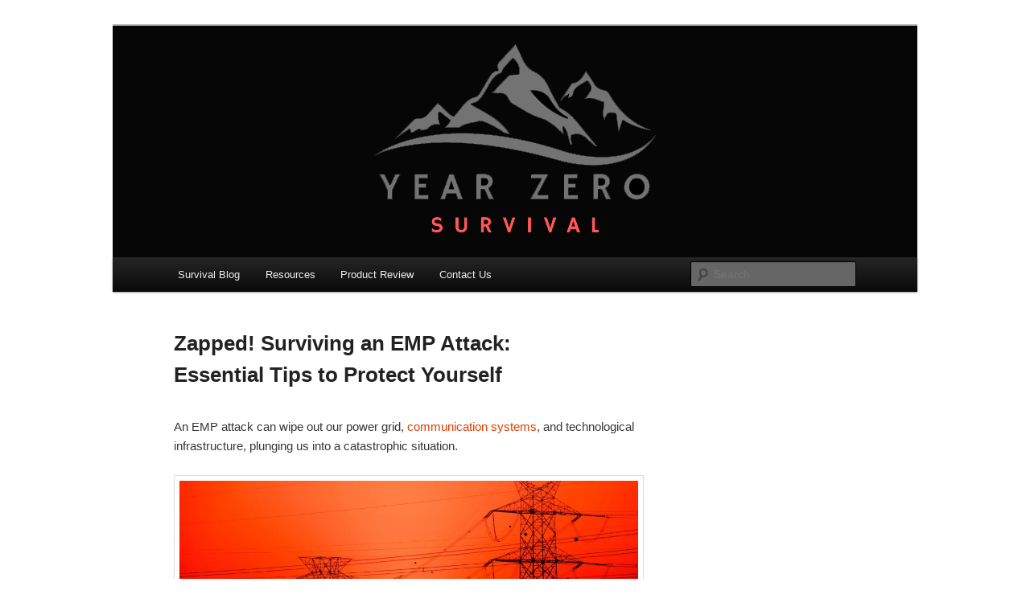

--- FILE ---
content_type: text/html; charset=UTF-8
request_url: https://yearzerosurvival.com/tag/survival-tips/
body_size: 57760
content:
<!DOCTYPE html>
<!--[if IE 6]>
<html id="ie6" lang="en-US">
<![endif]-->
<!--[if IE 7]>
<html id="ie7" lang="en-US">
<![endif]-->
<!--[if IE 8]>
<html id="ie8" lang="en-US">
<![endif]-->
<!--[if !(IE 6) & !(IE 7) & !(IE 8)]><!-->
<html lang="en-US">
<!--<![endif]-->
<head>
<meta charset="UTF-8" />
<meta name="viewport" content="width=device-width, initial-scale=1.0" />
<title>
survival tips | Year Zero Survival &#8211; Premium Survival Blog	</title>
<link rel="profile" href="https://gmpg.org/xfn/11" />
<link rel="stylesheet" type="text/css" media="all" href="https://yearzerosurvival.com/wp-content/themes/twentyeleven/style.css?ver=20250415" />
<link rel="pingback" href="https://yearzerosurvival.com/xmlrpc.php">
<!--[if lt IE 9]>
<script src="https://yearzerosurvival.com/wp-content/themes/twentyeleven/js/html5.js?ver=3.7.0" type="text/javascript"></script>
<![endif]-->
<meta name='robots' content='max-image-preview:large' />
<link rel='dns-prefetch' href='//static.addtoany.com' />
<link rel='dns-prefetch' href='//www.googletagmanager.com' />
<link rel="alternate" type="application/rss+xml" title="Year Zero Survival - Premium Survival Blog &raquo; Feed" href="https://yearzerosurvival.com/feed/" />
<link rel="alternate" type="application/rss+xml" title="Year Zero Survival - Premium Survival Blog &raquo; Comments Feed" href="https://yearzerosurvival.com/comments/feed/" />
<script type="text/javascript" id="wpp-js" src="https://yearzerosurvival.com/wp-content/plugins/wordpress-popular-posts/assets/js/wpp.min.js?ver=7.3.6" data-sampling="0" data-sampling-rate="100" data-api-url="https://yearzerosurvival.com/wp-json/wordpress-popular-posts" data-post-id="0" data-token="002eacc258" data-lang="0" data-debug="0"></script>
<link rel="alternate" type="application/rss+xml" title="Year Zero Survival - Premium Survival Blog &raquo; survival tips Tag Feed" href="https://yearzerosurvival.com/tag/survival-tips/feed/" />
<style id='wp-img-auto-sizes-contain-inline-css' type='text/css'>
img:is([sizes=auto i],[sizes^="auto," i]){contain-intrinsic-size:3000px 1500px}
/*# sourceURL=wp-img-auto-sizes-contain-inline-css */
</style>
<link rel='stylesheet' id='wpsc-theme-css-css' href='https://yearzerosurvival.com/wp-content/plugins/wp-e-commerce/wpsc-components/theme-engine-v1/templates/wpsc-default.css?ver=3.15.1.855a4af6' type='text/css' media='all' />
<style id='wpsc-theme-css-inline-css' type='text/css'>

		/*
		* Default View Styling
		*/
		div.default_product_display div.textcol{
			margin-left: 210px !important;
			min-height: 200px;
			_height: 200px;
		}

		div.default_product_display  div.textcol div.imagecol{
			position:absolute;
			top:0px;
			left: 0px;
			margin-left: -210px !important;
		}

		div.default_product_display  div.textcol div.imagecol a img {
			width: 200px;
			height: 200px;
		}

		.wpsc_category_grid_item  {
			display:block;
			float:left;
			width: 300px;
			height: 300px;
		}
		.wpsc_category_grid_item  span{
			position:relative;
			top:22px;
		}
		div.default_product_display div.item_no_image a  {
			width: 198px;
		}

		div.default_product_display .imagecol img.no-image, #content div.default_product_display .imagecol img.no-image {
			width: 200px;
			height: 200px;
        }

		
		/*
		* Single View Styling
		*/

		div.single_product_display div.item_no_image  {
			width: 298px;
			height: 298px;
		}
		div.single_product_display div.item_no_image a  {
			width: 298px;
		}

		div.single_product_display div.textcol{
			margin-left: 310px !important;
			min-height: 300px;
			_height: 300px;
		}


		div.single_product_display  div.textcol div.imagecol{
			position:absolute;

			margin-left: -310px !important;
		}

		div.single_product_display  div.textcol div.imagecol a img {
			width: 300px;
			height: 300px;
		}

	div#categorydisplay{
		display: block;
	}

	div#branddisplay{
		display: none;
	}

/*# sourceURL=wpsc-theme-css-inline-css */
</style>
<link rel='stylesheet' id='wpsc-theme-css-compatibility-css' href='https://yearzerosurvival.com/wp-content/plugins/wp-e-commerce/wpsc-components/theme-engine-v1/templates/compatibility.css?ver=3.15.1.855a4af6' type='text/css' media='all' />
<style id='wp-emoji-styles-inline-css' type='text/css'>

	img.wp-smiley, img.emoji {
		display: inline !important;
		border: none !important;
		box-shadow: none !important;
		height: 1em !important;
		width: 1em !important;
		margin: 0 0.07em !important;
		vertical-align: -0.1em !important;
		background: none !important;
		padding: 0 !important;
	}
/*# sourceURL=wp-emoji-styles-inline-css */
</style>
<style id='wp-block-library-inline-css' type='text/css'>
:root{--wp-block-synced-color:#7a00df;--wp-block-synced-color--rgb:122,0,223;--wp-bound-block-color:var(--wp-block-synced-color);--wp-editor-canvas-background:#ddd;--wp-admin-theme-color:#007cba;--wp-admin-theme-color--rgb:0,124,186;--wp-admin-theme-color-darker-10:#006ba1;--wp-admin-theme-color-darker-10--rgb:0,107,160.5;--wp-admin-theme-color-darker-20:#005a87;--wp-admin-theme-color-darker-20--rgb:0,90,135;--wp-admin-border-width-focus:2px}@media (min-resolution:192dpi){:root{--wp-admin-border-width-focus:1.5px}}.wp-element-button{cursor:pointer}:root .has-very-light-gray-background-color{background-color:#eee}:root .has-very-dark-gray-background-color{background-color:#313131}:root .has-very-light-gray-color{color:#eee}:root .has-very-dark-gray-color{color:#313131}:root .has-vivid-green-cyan-to-vivid-cyan-blue-gradient-background{background:linear-gradient(135deg,#00d084,#0693e3)}:root .has-purple-crush-gradient-background{background:linear-gradient(135deg,#34e2e4,#4721fb 50%,#ab1dfe)}:root .has-hazy-dawn-gradient-background{background:linear-gradient(135deg,#faaca8,#dad0ec)}:root .has-subdued-olive-gradient-background{background:linear-gradient(135deg,#fafae1,#67a671)}:root .has-atomic-cream-gradient-background{background:linear-gradient(135deg,#fdd79a,#004a59)}:root .has-nightshade-gradient-background{background:linear-gradient(135deg,#330968,#31cdcf)}:root .has-midnight-gradient-background{background:linear-gradient(135deg,#020381,#2874fc)}:root{--wp--preset--font-size--normal:16px;--wp--preset--font-size--huge:42px}.has-regular-font-size{font-size:1em}.has-larger-font-size{font-size:2.625em}.has-normal-font-size{font-size:var(--wp--preset--font-size--normal)}.has-huge-font-size{font-size:var(--wp--preset--font-size--huge)}.has-text-align-center{text-align:center}.has-text-align-left{text-align:left}.has-text-align-right{text-align:right}.has-fit-text{white-space:nowrap!important}#end-resizable-editor-section{display:none}.aligncenter{clear:both}.items-justified-left{justify-content:flex-start}.items-justified-center{justify-content:center}.items-justified-right{justify-content:flex-end}.items-justified-space-between{justify-content:space-between}.screen-reader-text{border:0;clip-path:inset(50%);height:1px;margin:-1px;overflow:hidden;padding:0;position:absolute;width:1px;word-wrap:normal!important}.screen-reader-text:focus{background-color:#ddd;clip-path:none;color:#444;display:block;font-size:1em;height:auto;left:5px;line-height:normal;padding:15px 23px 14px;text-decoration:none;top:5px;width:auto;z-index:100000}html :where(.has-border-color){border-style:solid}html :where([style*=border-top-color]){border-top-style:solid}html :where([style*=border-right-color]){border-right-style:solid}html :where([style*=border-bottom-color]){border-bottom-style:solid}html :where([style*=border-left-color]){border-left-style:solid}html :where([style*=border-width]){border-style:solid}html :where([style*=border-top-width]){border-top-style:solid}html :where([style*=border-right-width]){border-right-style:solid}html :where([style*=border-bottom-width]){border-bottom-style:solid}html :where([style*=border-left-width]){border-left-style:solid}html :where(img[class*=wp-image-]){height:auto;max-width:100%}:where(figure){margin:0 0 1em}html :where(.is-position-sticky){--wp-admin--admin-bar--position-offset:var(--wp-admin--admin-bar--height,0px)}@media screen and (max-width:600px){html :where(.is-position-sticky){--wp-admin--admin-bar--position-offset:0px}}
/*# sourceURL=/wp-includes/css/dist/block-library/common.min.css */
</style>
<style id='classic-theme-styles-inline-css' type='text/css'>
/*! This file is auto-generated */
.wp-block-button__link{color:#fff;background-color:#32373c;border-radius:9999px;box-shadow:none;text-decoration:none;padding:calc(.667em + 2px) calc(1.333em + 2px);font-size:1.125em}.wp-block-file__button{background:#32373c;color:#fff;text-decoration:none}
/*# sourceURL=/wp-includes/css/classic-themes.min.css */
</style>
<link rel='stylesheet' id='wordpress-popular-posts-css-css' href='https://yearzerosurvival.com/wp-content/plugins/wordpress-popular-posts/assets/css/wpp.css?ver=7.3.6' type='text/css' media='all' />
<link rel='stylesheet' id='twentyeleven-block-style-css' href='https://yearzerosurvival.com/wp-content/themes/twentyeleven/blocks.css?ver=20240703' type='text/css' media='all' />
<link rel='stylesheet' id='addtoany-css' href='https://yearzerosurvival.com/wp-content/plugins/add-to-any/addtoany.min.css?ver=1.16' type='text/css' media='all' />
<link rel='stylesheet' id='-css' href='https://yearzerosurvival.com/wp-content/plugins/recent-post-thumbnail-slider-widget/css/sliderman.css?ver=6.9' type='text/css' media='all' />
<link rel='stylesheet' id='rps-style-css' href='https://yearzerosurvival.com/wp-content/plugins/recent-posts-slider/css/style.css?ver=6.9' type='text/css' media='all' />
<script type="text/javascript" src="https://yearzerosurvival.com/wp-includes/js/jquery/jquery.min.js?ver=3.7.1" id="jquery-core-js"></script>
<script type="text/javascript" src="https://yearzerosurvival.com/wp-includes/js/jquery/jquery-migrate.min.js?ver=3.4.1" id="jquery-migrate-js"></script>
<script type="text/javascript" id="wp-e-commerce-js-extra">
/* <![CDATA[ */
var wpsc_vars = {"wpsc_ajax":{"ajaxurl":"/wp-admin/admin-ajax.php","spinner":"https://yearzerosurvival.com/wp-admin/images/spinner.gif","no_quotes":"It appears that there are no shipping quotes for the shipping information provided.  Please check the information and try again.","ajax_get_cart_error":"There was a problem getting the current contents of the shopping cart.","slide_to_shipping_error":true},"base_url":"https://yearzerosurvival.com","WPSC_URL":"https://yearzerosurvival.com/wp-content/plugins/wp-e-commerce","WPSC_IMAGE_URL":"https://yearzerosurvival.com/wp-content/uploads/wpsc/product_images/","WPSC_CORE_IMAGES_URL":"https://yearzerosurvival.com/wp-content/plugins/wp-e-commerce/wpsc-core/images","fileThickboxLoadingImage":"https://yearzerosurvival.com/wp-content/plugins/wp-e-commerce/wpsc-core/images/loadingAnimation.gif","msg_shipping_need_recalc":"Please click the \u003Cem\u003ECalculate\u003C/em\u003E button to refresh your shipping quotes, as your shipping information has been modified.","no_country_selected":"Please select a country","no_region_selected_format":"Please select a %s","no_region_label":"State/Province","base_country":"US","wpsc_country_US_regions":{"14":"Alabama","15":"Alaska","16":"Arizona","17":"Arkansas","18":"California","19":"Colorado","20":"Connecticut","21":"Delaware","22":"Florida","23":"Georgia","24":"Hawaii","25":"Idaho","26":"Illinois","27":"Indiana","28":"Iowa","29":"Kansas","30":"Kentucky","31":"Louisiana","32":"Maine","33":"Maryland","34":"Massachusetts","35":"Michigan","36":"Minnesota","37":"Mississippi","38":"Missouri","39":"Montana","40":"Nebraska","41":"Nevada","42":"New Hampshire","43":"New Jersey","44":"New Mexico","45":"New York","46":"North Carolina","47":"North Dakota","48":"Ohio","49":"Oklahoma","50":"Oregon","51":"Pennsylvania","52":"Rhode Island","53":"South Carolina","54":"South Dakota","55":"Tennessee","56":"Texas","57":"Utah","58":"Vermont","59":"Virginia","60":"Washington","61":"Washington DC","62":"West Virginia","63":"Wisconsin","64":"Wyoming"},"wpsc_country_US_region_label":"State","wpsc_countries":{"US":"USA"},"wpsc_checkout_unique_name_to_form_id_map":{"your-billingshipping-details":"wpsc_checkout_form_1","billingfirstname":"wpsc_checkout_form_2","billinglastname":"wpsc_checkout_form_3","billingaddress":"wpsc_checkout_form_4","billingcity":"wpsc_checkout_form_5","billingstate":"wpsc_checkout_form_6","billingcountry":"wpsc_checkout_form_7","billingpostcode":"wpsc_checkout_form_8","billingphone":"wpsc_checkout_form_18","billingemail":"wpsc_checkout_form_9","delivertoafriend":"wpsc_checkout_form_10","shippingfirstname":"wpsc_checkout_form_11","shippinglastname":"wpsc_checkout_form_12","shippingaddress":"wpsc_checkout_form_13","shippingcity":"wpsc_checkout_form_14","shippingstate":"wpsc_checkout_form_15","shippingcountry":"wpsc_checkout_form_16","shippingpostcode":"wpsc_checkout_form_17","free-item-for-orders-over-150-please-select-size":"wpsc_checkout_form_20"},"wpsc_checkout_item_active":{"your-billingshipping-details":true,"billingfirstname":true,"billinglastname":true,"billingaddress":true,"billingcity":true,"billingstate":true,"billingcountry":true,"billingpostcode":true,"billingphone":true,"billingemail":true,"delivertoafriend":true,"shippingfirstname":true,"shippinglastname":true,"shippingaddress":true,"shippingcity":true,"shippingstate":true,"shippingcountry":true,"shippingpostcode":true,"free-item-for-orders-over-150-please-select-size":true},"wpsc_checkout_item_required":{"your-billingshipping-details":false,"billingfirstname":true,"billinglastname":true,"billingaddress":true,"billingcity":true,"billingstate":true,"billingcountry":true,"billingpostcode":true,"billingphone":true,"billingemail":true,"delivertoafriend":false,"shippingfirstname":true,"shippinglastname":true,"shippingaddress":true,"shippingcity":true,"shippingstate":true,"shippingcountry":true,"shippingpostcode":true,"free-item-for-orders-over-150-please-select-size":false},"store_uses_shipping":"1"};
//# sourceURL=wp-e-commerce-js-extra
/* ]]> */
</script>
<script type="text/javascript" src="https://yearzerosurvival.com/wp-content/plugins/wp-e-commerce/wpsc-core/js/wp-e-commerce.js?ver=3.15.1.855a4af6" id="wp-e-commerce-js"></script>
<script type="text/javascript" src="https://yearzerosurvival.com/wp-content/plugins/wp-e-commerce/wpsc-core/js/user.js?ver=3.15.1855a4af6" id="wp-e-commerce-legacy-js"></script>
<script type="text/javascript" id="addtoany-core-js-before">
/* <![CDATA[ */
window.a2a_config=window.a2a_config||{};a2a_config.callbacks=[];a2a_config.overlays=[];a2a_config.templates={};

//# sourceURL=addtoany-core-js-before
/* ]]> */
</script>
<script type="text/javascript" defer src="https://static.addtoany.com/menu/page.js" id="addtoany-core-js"></script>
<script type="text/javascript" defer src="https://yearzerosurvival.com/wp-content/plugins/add-to-any/addtoany.min.js?ver=1.1" id="addtoany-jquery-js"></script>
<script type="text/javascript" src="https://yearzerosurvival.com/wp-content/plugins/recent-post-thumbnail-slider-widget/js/sliderman.1.1.1.js?ver=6.9" id="-js"></script>
<script type="text/javascript" src="https://yearzerosurvival.com/wp-content/plugins/google-analyticator/external-tracking.min.js?ver=6.5.7" id="ga-external-tracking-js"></script>
<link rel="https://api.w.org/" href="https://yearzerosurvival.com/wp-json/" /><link rel="alternate" title="JSON" type="application/json" href="https://yearzerosurvival.com/wp-json/wp/v2/tags/660" /><link rel="EditURI" type="application/rsd+xml" title="RSD" href="https://yearzerosurvival.com/xmlrpc.php?rsd" />
<meta name="generator" content="WordPress 6.9" />
<meta name="generator" content="Site Kit by Google 1.168.0" /><style type="text/css" media="screen"></style><link rel='alternate' type='application/rss+xml' title='Year Zero Survival - Premium Survival Blog Product List RSS' href='https://yearzerosurvival.com?wpsc_action=rss'/>            <style id="wpp-loading-animation-styles">@-webkit-keyframes bgslide{from{background-position-x:0}to{background-position-x:-200%}}@keyframes bgslide{from{background-position-x:0}to{background-position-x:-200%}}.wpp-widget-block-placeholder,.wpp-shortcode-placeholder{margin:0 auto;width:60px;height:3px;background:#dd3737;background:linear-gradient(90deg,#dd3737 0%,#571313 10%,#dd3737 100%);background-size:200% auto;border-radius:3px;-webkit-animation:bgslide 1s infinite linear;animation:bgslide 1s infinite linear}</style>
            	<style>
		/* Link color */
		a,
		#site-title a:focus,
		#site-title a:hover,
		#site-title a:active,
		.entry-title a:hover,
		.entry-title a:focus,
		.entry-title a:active,
		.widget_twentyeleven_ephemera .comments-link a:hover,
		section.recent-posts .other-recent-posts a[rel="bookmark"]:hover,
		section.recent-posts .other-recent-posts .comments-link a:hover,
		.format-image footer.entry-meta a:hover,
		#site-generator a:hover {
			color: #e23c00;
		}
		section.recent-posts .other-recent-posts .comments-link a:hover {
			border-color: #e23c00;
		}
		article.feature-image.small .entry-summary p a:hover,
		.entry-header .comments-link a:hover,
		.entry-header .comments-link a:focus,
		.entry-header .comments-link a:active,
		.feature-slider a.active {
			background-color: #e23c00;
		}
	</style>
	<script type="text/javascript" src="https://yearzerosurvival.com/wp-content/plugins/si-captcha-for-wordpress/captcha/si_captcha.js?ver=1769289354"></script>
<!-- begin SI CAPTCHA Anti-Spam - login/register form style -->
<style type="text/css">
.si_captcha_small { width:175px; height:45px; padding-top:10px; padding-bottom:10px; }
.si_captcha_large { width:250px; height:60px; padding-top:10px; padding-bottom:10px; }
img#si_image_com { border-style:none; margin:0; padding-right:5px; float:left; }
img#si_image_reg { border-style:none; margin:0; padding-right:5px; float:left; }
img#si_image_log { border-style:none; margin:0; padding-right:5px; float:left; }
img#si_image_side_login { border-style:none; margin:0; padding-right:5px; float:left; }
img#si_image_checkout { border-style:none; margin:0; padding-right:5px; float:left; }
img#si_image_jetpack { border-style:none; margin:0; padding-right:5px; float:left; }
img#si_image_bbpress_topic { border-style:none; margin:0; padding-right:5px; float:left; }
.si_captcha_refresh { border-style:none; margin:0; vertical-align:bottom; }
div#si_captcha_input { display:block; padding-top:15px; padding-bottom:5px; }
label#si_captcha_code_label { margin:0; }
input#si_captcha_code_input { width:65px; }
p#si_captcha_code_p { clear: left; padding-top:10px; }
.si-captcha-jetpack-error { color:#DC3232; }
</style>
<!-- end SI CAPTCHA Anti-Spam - login/register form style -->
		<style type="text/css" id="twentyeleven-header-css">
				#site-title,
		#site-description {
			position: absolute;
			clip-path: inset(50%);
		}
				</style>
		<style type="text/css" id="custom-background-css">
body.custom-background { background-color: #ffffff; }
</style>
	<!-- Google Analytics Tracking by Google Analyticator 6.5.7 -->
<script type="text/javascript">
    var analyticsFileTypes = [];
    var analyticsSnippet = 'enabled';
    var analyticsEventTracking = 'enabled';
</script>
<script type="text/javascript">
	var _gaq = _gaq || [];
  
	_gaq.push(['_setAccount', 'UA-34191969-1']);
    _gaq.push(['_addDevId', 'i9k95']); // Google Analyticator App ID with Google
	_gaq.push(['_trackPageview']);

	(function() {
		var ga = document.createElement('script'); ga.type = 'text/javascript'; ga.async = true;
		                ga.src = ('https:' == document.location.protocol ? 'https://ssl' : 'http://www') + '.google-analytics.com/ga.js';
		                var s = document.getElementsByTagName('script')[0]; s.parentNode.insertBefore(ga, s);
	})();
</script>
</head>

<body class="archive tag tag-survival-tips tag-660 custom-background wp-embed-responsive wp-theme-twentyeleven two-column right-sidebar">
<div class="skip-link"><a class="assistive-text" href="#content">Skip to primary content</a></div><div class="skip-link"><a class="assistive-text" href="#secondary">Skip to secondary content</a></div><div id="page" class="hfeed">
	<header id="branding">
			<hgroup>
							<h1 id="site-title"><span><a href="https://yearzerosurvival.com/" rel="home" >Year Zero Survival &#8211; Premium Survival Blog</a></span></h1>
				<h2 id="site-description">Committed to providing you and your family with the best survival knowledge, skills and equipment.</h2>
			</hgroup>

						<a href="https://yearzerosurvival.com/" rel="home" >
				<img src="https://yearzerosurvival.com/wp-content/uploads/2022/12/yzs2023logo-header-1.png" width="1000" height="288" alt="Year Zero Survival &#8211; Premium Survival Blog" srcset="https://yearzerosurvival.com/wp-content/uploads/2022/12/yzs2023logo-header-1.png 1000w, https://yearzerosurvival.com/wp-content/uploads/2022/12/yzs2023logo-header-1-300x86.png 300w, https://yearzerosurvival.com/wp-content/uploads/2022/12/yzs2023logo-header-1-150x43.png 150w, https://yearzerosurvival.com/wp-content/uploads/2022/12/yzs2023logo-header-1-768x221.png 768w, https://yearzerosurvival.com/wp-content/uploads/2022/12/yzs2023logo-header-1-200x58.png 200w, https://yearzerosurvival.com/wp-content/uploads/2022/12/yzs2023logo-header-1-31x9.png 31w, https://yearzerosurvival.com/wp-content/uploads/2022/12/yzs2023logo-header-1-38x11.png 38w, https://yearzerosurvival.com/wp-content/uploads/2022/12/yzs2023logo-header-1-425x122.png 425w, https://yearzerosurvival.com/wp-content/uploads/2022/12/yzs2023logo-header-1-500x144.png 500w" sizes="(max-width: 1000px) 100vw, 1000px" decoding="async" fetchpriority="high" />			</a>
			
						<div class="only-search with-image">
					<form method="get" id="searchform" action="https://yearzerosurvival.com/">
		<label for="s" class="assistive-text">Search</label>
		<input type="text" class="field" name="s" id="s" placeholder="Search" />
		<input type="submit" class="submit" name="submit" id="searchsubmit" value="Search" />
	</form>
			</div>
				
			<nav id="access">
				<h3 class="assistive-text">Main menu</h3>
				<div class="menu-year-zero-survival-container"><ul id="menu-year-zero-survival" class="menu"><li id="menu-item-414" class="menu-item menu-item-type-post_type menu-item-object-page current_page_parent menu-item-414"><a href="https://yearzerosurvival.com/survival-blog/">Survival Blog</a></li>
<li id="menu-item-3316" class="menu-item menu-item-type-post_type menu-item-object-page menu-item-3316"><a href="https://yearzerosurvival.com/resources/">Resources</a></li>
<li id="menu-item-417" class="menu-item menu-item-type-post_type menu-item-object-page menu-item-417"><a href="https://yearzerosurvival.com/survival-products/">Product Review</a></li>
<li id="menu-item-415" class="menu-item menu-item-type-post_type menu-item-object-page menu-item-415"><a href="https://yearzerosurvival.com/contact/">Contact Us</a></li>
</ul></div>			</nav><!-- #access -->
	</header><!-- #branding -->


	<div id="main">

		<div id="primary">
			<div id="content" role="main">

				
					
<article id="post-6199" class="post-6199 post type-post status-publish format-standard hentry category-year-zero-survival-blog tag-alternative-sources-of-power tag-communication-systems tag-credible-sources tag-emergency-kit tag-emergency-preparedness tag-emp-attack tag-home-security tag-latest-news tag-post-emp-world tag-power-grid tag-self-defense tag-survival-skills tag-survival-tips tag-technological-infrastructure tag-water-purification">
	<header class="entry-header">
		<h1 class="entry-title">Zapped! Surviving an EMP Attack: Essential Tips to Protect Yourself</h1>
	</header><!-- .entry-header -->

	<div class="entry-content">
		
<p>An EMP attack can wipe out our power grid, <a href="https://yearzerosurvival.com/wp-content/uploads/2014/01/Simple-Faraday-Box.jpg" data-type="attachment" data-id="2667" target="_blank" rel="noreferrer noopener">communication systems</a>, and technological infrastructure, plunging us into a catastrophic situation.</p>



<figure class="wp-block-image size-large is-style-default"><img decoding="async" width="1024" height="576" src="https://yearzerosurvival.com/wp-content/uploads/2023/03/dhahi-alsaeedi-U6tYeEhEVTk-unsplash-1024x576.jpg" alt="How to Survive an EMP Attack: Essential Tips to Protect Yourself" class="wp-image-6203" srcset="https://yearzerosurvival.com/wp-content/uploads/2023/03/dhahi-alsaeedi-U6tYeEhEVTk-unsplash-1024x576.jpg 1024w, https://yearzerosurvival.com/wp-content/uploads/2023/03/dhahi-alsaeedi-U6tYeEhEVTk-unsplash-300x169.jpg 300w, https://yearzerosurvival.com/wp-content/uploads/2023/03/dhahi-alsaeedi-U6tYeEhEVTk-unsplash-150x84.jpg 150w, https://yearzerosurvival.com/wp-content/uploads/2023/03/dhahi-alsaeedi-U6tYeEhEVTk-unsplash-768x432.jpg 768w, https://yearzerosurvival.com/wp-content/uploads/2023/03/dhahi-alsaeedi-U6tYeEhEVTk-unsplash-1536x864.jpg 1536w, https://yearzerosurvival.com/wp-content/uploads/2023/03/dhahi-alsaeedi-U6tYeEhEVTk-unsplash-2048x1152.jpg 2048w, https://yearzerosurvival.com/wp-content/uploads/2023/03/dhahi-alsaeedi-U6tYeEhEVTk-unsplash-200x113.jpg 200w, https://yearzerosurvival.com/wp-content/uploads/2023/03/dhahi-alsaeedi-U6tYeEhEVTk-unsplash-31x17.jpg 31w, https://yearzerosurvival.com/wp-content/uploads/2023/03/dhahi-alsaeedi-U6tYeEhEVTk-unsplash-38x21.jpg 38w, https://yearzerosurvival.com/wp-content/uploads/2023/03/dhahi-alsaeedi-U6tYeEhEVTk-unsplash-382x215.jpg 382w, https://yearzerosurvival.com/wp-content/uploads/2023/03/dhahi-alsaeedi-U6tYeEhEVTk-unsplash-500x281.jpg 500w" sizes="(max-width: 1024px) 100vw, 1024px" /></figure>



<h2 class="wp-block-heading">Be Prepared for the Worst</h2>



<p>Don&#8217;t wait for a disaster to happen, be proactive and prepare yourself and your family for an EMP attack. Create an emergency kit with essential supplies, such as non-perishable food, water, medicine, and first aid supplies. Keep a backup generator, solar charger, or alternative sources of power for your electronics.</p>



<h2 class="wp-block-heading">Secure Your Home</h2>



<p>Your home is your castle, and protecting it is crucial in a post-EMP world. Secure your home with sturdy locks, window bars, and reinforced doors. Keep a supply of self-defense items, Guns, Knives, Ammo, etc. Install security cameras and motion sensors to detect any intruders. </p>



<figure class="wp-block-image size-large is-style-default"><img decoding="async" width="1024" height="683" src="https://yearzerosurvival.com/wp-content/uploads/2023/03/devin-avery-bx1G9db3FjA-unsplash-1024x683.jpg" alt="Learn essential survival skills, such as first aid, hunting, fishing, and self-defense" class="wp-image-6204" srcset="https://yearzerosurvival.com/wp-content/uploads/2023/03/devin-avery-bx1G9db3FjA-unsplash-1024x683.jpg 1024w, https://yearzerosurvival.com/wp-content/uploads/2023/03/devin-avery-bx1G9db3FjA-unsplash-300x200.jpg 300w, https://yearzerosurvival.com/wp-content/uploads/2023/03/devin-avery-bx1G9db3FjA-unsplash-150x100.jpg 150w, https://yearzerosurvival.com/wp-content/uploads/2023/03/devin-avery-bx1G9db3FjA-unsplash-768x512.jpg 768w, https://yearzerosurvival.com/wp-content/uploads/2023/03/devin-avery-bx1G9db3FjA-unsplash-1536x1024.jpg 1536w, https://yearzerosurvival.com/wp-content/uploads/2023/03/devin-avery-bx1G9db3FjA-unsplash-2048x1365.jpg 2048w, https://yearzerosurvival.com/wp-content/uploads/2023/03/devin-avery-bx1G9db3FjA-unsplash-200x133.jpg 200w, https://yearzerosurvival.com/wp-content/uploads/2023/03/devin-avery-bx1G9db3FjA-unsplash-31x21.jpg 31w, https://yearzerosurvival.com/wp-content/uploads/2023/03/devin-avery-bx1G9db3FjA-unsplash-38x25.jpg 38w, https://yearzerosurvival.com/wp-content/uploads/2023/03/devin-avery-bx1G9db3FjA-unsplash-323x215.jpg 323w, https://yearzerosurvival.com/wp-content/uploads/2023/03/devin-avery-bx1G9db3FjA-unsplash-450x300.jpg 450w" sizes="(max-width: 1024px) 100vw, 1024px" /></figure>



<h2 class="wp-block-heading">Learn Survival Skills</h2>



<p>In a world without technology, survival skills are essential for your survival. Follow websites like <a href="http://YearZeroSurvival.com" target="_blank" rel="noreferrer noopener">YearZeroSurvival.com</a> and learn the skills to survive. Learn essential survival skills, such as first aid, hunting, fishing, and self-defense. Practice fire-making, shelter building, and water purification techniques.</p>



<h2 class="wp-block-heading">Stay Informed</h2>



<p>Knowledge is power, and staying informed is crucial in a disaster situation. Stay updated on the latest news and developments regarding EMP attacks. Follow credible sources and experts on survival and emergency preparedness.</p>



<figure class="wp-block-image size-large is-style-default"><img loading="lazy" decoding="async" width="1024" height="576" src="https://yearzerosurvival.com/wp-content/uploads/2023/03/k-mitch-hodge-HcLuO-flaLA-unsplash-1024x576.jpg" alt="surviving an EMP attack requires preparation, vigilance, and a resilient mindset" class="wp-image-6205" srcset="https://yearzerosurvival.com/wp-content/uploads/2023/03/k-mitch-hodge-HcLuO-flaLA-unsplash-1024x576.jpg 1024w, https://yearzerosurvival.com/wp-content/uploads/2023/03/k-mitch-hodge-HcLuO-flaLA-unsplash-300x169.jpg 300w, https://yearzerosurvival.com/wp-content/uploads/2023/03/k-mitch-hodge-HcLuO-flaLA-unsplash-150x84.jpg 150w, https://yearzerosurvival.com/wp-content/uploads/2023/03/k-mitch-hodge-HcLuO-flaLA-unsplash-768x432.jpg 768w, https://yearzerosurvival.com/wp-content/uploads/2023/03/k-mitch-hodge-HcLuO-flaLA-unsplash-1536x864.jpg 1536w, https://yearzerosurvival.com/wp-content/uploads/2023/03/k-mitch-hodge-HcLuO-flaLA-unsplash-2048x1152.jpg 2048w, https://yearzerosurvival.com/wp-content/uploads/2023/03/k-mitch-hodge-HcLuO-flaLA-unsplash-200x113.jpg 200w, https://yearzerosurvival.com/wp-content/uploads/2023/03/k-mitch-hodge-HcLuO-flaLA-unsplash-31x17.jpg 31w, https://yearzerosurvival.com/wp-content/uploads/2023/03/k-mitch-hodge-HcLuO-flaLA-unsplash-38x21.jpg 38w, https://yearzerosurvival.com/wp-content/uploads/2023/03/k-mitch-hodge-HcLuO-flaLA-unsplash-382x215.jpg 382w, https://yearzerosurvival.com/wp-content/uploads/2023/03/k-mitch-hodge-HcLuO-flaLA-unsplash-500x281.jpg 500w" sizes="auto, (max-width: 1024px) 100vw, 1024px" /></figure>



<p>In conclusion, surviving an EMP attack requires preparation, vigilance, and a resilient mindset. By following these essential tips, you can increase your chances of surviving and thriving in a post-EMP world.&nbsp;</p>



<h2 class="wp-block-heading">Some Additional Resources:</h2>



<ol class="wp-block-list">
<li><a rel="noreferrer noopener" href="https://www.ready.gov/emp" target="_blank">https://www.ready.gov</a>&nbsp;(Official website of the U.S. Department of Homeland Security)</li>



<li><a rel="noreferrer noopener" href="https://www.fema.gov/disaster/4086/updates/electromagnetic-pulse-emp" target="_blank">https://www.fema.gov</a> (FEMA &#8211; The Federal Emergency Management Agency&#8217;s official page on EMP)</li>



<li><a href="https://yearzerosurvival.com/tips-to-survive-an-emp/" data-type="post" data-id="1715" target="_blank" rel="noreferrer noopener">Infographic:</a> Tips to Survive an EMP </li>
</ol>



<div id="amzn-assoc-ad-27a2a53f-c89b-4eb7-b03c-dce3ec995b59">&nbsp;</div>
<p><script async="" src="//z-na.amazon-adsystem.com/widgets/onejs?MarketPlace=US&amp;adInstanceId=27a2a53f-c89b-4eb7-b03c-dce3ec995b59"></script></p>
			</div><!-- .entry-content -->
	<footer class="entry-meta">
			</footer><!-- .entry-meta -->
</article><!-- #post-6199 -->

					
				
					
<article id="post-6055" class="post-6055 post type-post status-publish format-standard hentry category-year-zero-survival-blog tag-creativity tag-determination tag-essential-survival-tips-for-the-woods tag-finding-water-in-the-woods tag-food tag-foraging-for-food-in-the-woods tag-lost-in-the-woods tag-making-yourself-visible-for-rescue tag-prioritizing-survival-needs tag-rescue tag-shelter tag-shelter-in-the-woods tag-staying-alive-in-the-wilderness tag-survival tag-survival-tips tag-survive-in-the-woods tag-surviving-in-the-woods tag-visibility tag-water">
	<header class="entry-header">
		<h1 class="entry-title">Surviving in the Woods: A Guide to Staying Alive for Several Days and Nights</h1>
	</header><!-- .entry-header -->

	<div class="entry-content">
		
<p>Are you someone who loves to go on camping trips and explore the great outdoors? If so, it&#8217;s important to be prepared for unexpected situations like getting lost in the woods. Here&#8217;s how you can survive for several days and nights if you find yourself in such a situation.</p>



<figure class="wp-block-image size-large is-style-default"><img loading="lazy" decoding="async" width="1024" height="683" src="https://yearzerosurvival.com/wp-content/uploads/2023/02/andrew-neel-KkCig7EbfoA-unsplash-1024x683.jpg" alt="Are you someone who loves to go on camping trips and explore the great outdoors? " class="wp-image-6058" srcset="https://yearzerosurvival.com/wp-content/uploads/2023/02/andrew-neel-KkCig7EbfoA-unsplash-1024x683.jpg 1024w, https://yearzerosurvival.com/wp-content/uploads/2023/02/andrew-neel-KkCig7EbfoA-unsplash-300x200.jpg 300w, https://yearzerosurvival.com/wp-content/uploads/2023/02/andrew-neel-KkCig7EbfoA-unsplash-150x100.jpg 150w, https://yearzerosurvival.com/wp-content/uploads/2023/02/andrew-neel-KkCig7EbfoA-unsplash-768x512.jpg 768w, https://yearzerosurvival.com/wp-content/uploads/2023/02/andrew-neel-KkCig7EbfoA-unsplash-1536x1024.jpg 1536w, https://yearzerosurvival.com/wp-content/uploads/2023/02/andrew-neel-KkCig7EbfoA-unsplash-2048x1365.jpg 2048w, https://yearzerosurvival.com/wp-content/uploads/2023/02/andrew-neel-KkCig7EbfoA-unsplash-200x133.jpg 200w, https://yearzerosurvival.com/wp-content/uploads/2023/02/andrew-neel-KkCig7EbfoA-unsplash-31x21.jpg 31w, https://yearzerosurvival.com/wp-content/uploads/2023/02/andrew-neel-KkCig7EbfoA-unsplash-38x25.jpg 38w, https://yearzerosurvival.com/wp-content/uploads/2023/02/andrew-neel-KkCig7EbfoA-unsplash-323x215.jpg 323w, https://yearzerosurvival.com/wp-content/uploads/2023/02/andrew-neel-KkCig7EbfoA-unsplash-450x300.jpg 450w" sizes="auto, (max-width: 1024px) 100vw, 1024px" /></figure>



<p>First and foremost, it&#8217;s crucial to stay calm. Panicking will only worsen the situation and drain your energy. Instead, take deep breaths and assess your surroundings. </p>



<ul class="wp-block-list">
<li>Do you have a map and a compass? </li>



<li>Do you have a phone or any other communication device? </li>
</ul>



<p>If not, it&#8217;s time to look for shelter and start a fire to signal for help.</p>



<p>When it comes to building shelter, look for a dry, flat area and gather materials such as branches, leaves, and moss to create a makeshift shelter. It&#8217;s also important to stay dry and warm, so try to build your shelter near a source of water and keep it close to the ground to retain heat.</p>



<p>Food and water are essential for survival. When it comes to <a href="https://search.usa.gov/search?affiliate=usagov_only&amp;query=Wild+Edible+Plants&amp;commit=Search" target="_blank" rel="noreferrer noopener">finding food</a>, look for berries, nuts, and insects. If you&#8217;re near a water source, make sure to boil or <a href="https://www.cdc.gov/healthywater/emergency/making-water-safe.html" target="_blank" rel="noreferrer noopener">purify the water</a> before drinking it to avoid getting sick.</p>



<figure class="wp-block-image size-large is-style-default"><img loading="lazy" decoding="async" width="1024" height="683" src="https://yearzerosurvival.com/wp-content/uploads/2023/02/andrew-neel-FRTfJAaUHp4-unsplash-1-1024x683.jpg" alt="Surviving in the Woods" class="wp-image-6059" srcset="https://yearzerosurvival.com/wp-content/uploads/2023/02/andrew-neel-FRTfJAaUHp4-unsplash-1-1024x683.jpg 1024w, https://yearzerosurvival.com/wp-content/uploads/2023/02/andrew-neel-FRTfJAaUHp4-unsplash-1-300x200.jpg 300w, https://yearzerosurvival.com/wp-content/uploads/2023/02/andrew-neel-FRTfJAaUHp4-unsplash-1-150x100.jpg 150w, https://yearzerosurvival.com/wp-content/uploads/2023/02/andrew-neel-FRTfJAaUHp4-unsplash-1-768x512.jpg 768w, https://yearzerosurvival.com/wp-content/uploads/2023/02/andrew-neel-FRTfJAaUHp4-unsplash-1-1536x1024.jpg 1536w, https://yearzerosurvival.com/wp-content/uploads/2023/02/andrew-neel-FRTfJAaUHp4-unsplash-1-2048x1365.jpg 2048w, https://yearzerosurvival.com/wp-content/uploads/2023/02/andrew-neel-FRTfJAaUHp4-unsplash-1-200x133.jpg 200w, https://yearzerosurvival.com/wp-content/uploads/2023/02/andrew-neel-FRTfJAaUHp4-unsplash-1-31x21.jpg 31w, https://yearzerosurvival.com/wp-content/uploads/2023/02/andrew-neel-FRTfJAaUHp4-unsplash-1-38x25.jpg 38w, https://yearzerosurvival.com/wp-content/uploads/2023/02/andrew-neel-FRTfJAaUHp4-unsplash-1-323x215.jpg 323w, https://yearzerosurvival.com/wp-content/uploads/2023/02/andrew-neel-FRTfJAaUHp4-unsplash-1-450x300.jpg 450w" sizes="auto, (max-width: 1024px) 100vw, 1024px" /></figure>



<p>Finally, it&#8217;s important to stay alert and listen for rescue efforts. Yelling and creating loud noises can attract attention, but it&#8217;s also essential to conserve your energy.</p>



<p>In conclusion, surviving in the woods requires a combination of calmness, <a href="https://www.nps.gov/subjects/healthandsafety/severe-weather-safety.htm" target="_blank" rel="noreferrer noopener">resourcefulness</a>, and preparation. By building a shelter, finding food and water, and staying alert, you can increase your chances of survival until help arrives. Remember, always tell someone where you&#8217;re going and when you&#8217;ll be back before embarking on any outdoor adventures.</p>



<div id="amzn-assoc-ad-27a2a53f-c89b-4eb7-b03c-dce3ec995b59">&nbsp;</div>
<p><script async="" src="//z-na.amazon-adsystem.com/widgets/onejs?MarketPlace=US&amp;adInstanceId=27a2a53f-c89b-4eb7-b03c-dce3ec995b59"></script></p>
			</div><!-- .entry-content -->
	<footer class="entry-meta">
			</footer><!-- .entry-meta -->
</article><!-- #post-6055 -->

					
				
					
<article id="post-4379" class="post-4379 post type-post status-publish format-standard has-post-thumbnail hentry category-year-zero-survival-blog tag-backpacking tag-best-camping-blogs tag-camping tag-camping-skills tag-fishing tag-green-living tag-hiking tag-how-to-camp tag-hunting tag-mother-nature tag-outdoors tag-preppers-2 tag-prepping-for-survival tag-shtf tag-survival tag-survival-gear tag-survival-hacks tag-survival-hunting-know-how tag-survival-skills tag-survival-tips">
	<header class="entry-header">
		<h1 class="entry-title">5 Survival Tips For Camping Novices</h1>
	</header><!-- .entry-header -->

	<div class="entry-content">
		<p><span style="font-weight: 400;">Camping is a fun, relaxing and memorable outdoor adventure. Connecting with Mother Nature, hiking and watching the stars at night while sitting by the campfire, is simply therapeutic. For inexperienced campers, however, leaving the comfort of your house to sleep outside in a sleeping bag can seem scary and intimidating. With adequate preparation and a few expert tips, you can achieve the <a href="https://yearzerosurvival.com/camping-hacks-for-families/" target="_blank" rel="noopener">perfect camping</a> experience and enjoy your outdoor break to the fullest.</span></p>
<p><a href="https://yearzerosurvival.com/camping-hacks-for-families/" target="_blank" rel="noopener noreferrer"><img loading="lazy" decoding="async" class="aligncenter size-full wp-image-4447" src="https://yearzerosurvival.com/wp-content/uploads/2018/06/Camping-Tips-from-Year-Zero.jpg" alt="" width="600" height="600" srcset="https://yearzerosurvival.com/wp-content/uploads/2018/06/Camping-Tips-from-Year-Zero.jpg 600w, https://yearzerosurvival.com/wp-content/uploads/2018/06/Camping-Tips-from-Year-Zero-150x150.jpg 150w, https://yearzerosurvival.com/wp-content/uploads/2018/06/Camping-Tips-from-Year-Zero-300x300.jpg 300w, https://yearzerosurvival.com/wp-content/uploads/2018/06/Camping-Tips-from-Year-Zero-200x200.jpg 200w, https://yearzerosurvival.com/wp-content/uploads/2018/06/Camping-Tips-from-Year-Zero-31x31.jpg 31w, https://yearzerosurvival.com/wp-content/uploads/2018/06/Camping-Tips-from-Year-Zero-38x38.jpg 38w, https://yearzerosurvival.com/wp-content/uploads/2018/06/Camping-Tips-from-Year-Zero-215x215.jpg 215w" sizes="auto, (max-width: 600px) 100vw, 600px" /></a></p>
<p><span style="font-weight: 400;">Let’s look at 5 <a href="https://bowaddicted.com/ultimate-guide-to-outdoor-survival/" target="_blank" rel="noopener">survival tips</a> for camping novices. </span></p>
<ol>
<li><b></b> <b>Choose Your Campsite Wisely</b></li>
</ol>
<p><span style="font-weight: 400;">If you are new to camping, it is important to choose your campsite wisely. Your campsite will greatly determine how much you will enjoy your camping experience. Identify a location that is safe, warm and dry. Nothing feels worse than discovering that the campsite you chose flooded due to heavy rain and the facilities available are wanting. Ask for recommendations from family and friends on sites that are novice friendly.</span></p>
<ol start="2">
<li><b></b> <b>Make A Checklist</b></li>
</ol>
<p><span style="font-weight: 400;">Before you set off on your camping expedition, it is important to make a <a href="https://mrstactical.com/tactical-outdoor-wilderness-survival-tips/" target="_blank" rel="noopener">camping essentials checklist</a> to help you gather everything and stay organized. Use your checklist to pack and tick off everything that gets into your bag. A checklist will ensure that nothing gets left behind. Start packing early in advance and update your checklist if needed to ensure you carry everything. </span></p>
<ol start="3">
<li><b></b> <b>Pack The Right Gear</b></li>
</ol>
<p><span style="font-weight: 400;"><a href="https://overlandsite.com/camping-equipment/" target="_blank" rel="noopener noreferrer">The right camping gear</a> is of utmost importance to a new camper. Pack light but ensure you bring along the most important pieces needed for your camping trip. Carry warm clothing for the night. The weather could change drastically for the worst. It is also important to familiarize yourself with the gear before you go camping. Practice how to set up your camping tent in your backyard. Check if your sleeping bag fits just right. These important steps will help you survive and enjoy your first camping trip.</span></p>
<ol start="4">
<li><b></b> <b> Buy A Big Enough Tent</b></li>
</ol>
<p><span style="font-weight: 400;">If you want to be comfortable during your camping adventure then buy a bigger tent than what you actually need. Sleeping in a crowded tent with limited space will leave you cranky and drain your enthusiasm. Ideally, you should carry a head height tent that allows you to comfortably stand up inside it. Most tents are foldable and can easily fit in the trunk of your car. </span></p>
<ol start="5">
<li><b></b> <b>Carry Your Own Portable Toilet</b></li>
</ol>
<p><span style="font-weight: 400;">As a camping novice, having to run to the nearby woods every time the need to use a toilet arises can be stressful. That is why it is important to purchase your own portable toilet before leaving for the camp. Portable toilets are relatively inexpensive and hygienic. The new models are exceptionally light yet they are as good as your home toilet. Having a portable toilet will also prevent hygiene and sanitation problems that could arise from contamination from human waste. </span></p>
<p><b>Conclusion</b></p>
<p><span style="font-weight: 400;">I do hope that these 5 survival tips for camping novices will help you make your first camping trip enjoyable and memorable. Need to purchase a camping toilet? </span><span style="font-weight: 400;"><strong>Home Worthy List</strong> has reviewed the best portable and camping toilets for 2018 </span><span style="color: #0000ff;"><a style="color: #0000ff;" href="https://homeworthylist.com/best-portable-camping-toilet-reviews/" target="_blank" rel="noopener noreferrer"><span style="font-weight: 400;">on this page</span></a></span><span style="font-weight: 400;"> . Check out this comprehensive review and find the camping toilet you are looking for.</span></p>
<p> </p>


<div id="amzn-assoc-ad-27a2a53f-c89b-4eb7-b03c-dce3ec995b59">&nbsp;</div>
<p><script async="" src="//z-na.amazon-adsystem.com/widgets/onejs?MarketPlace=US&amp;adInstanceId=27a2a53f-c89b-4eb7-b03c-dce3ec995b59"></script></p>
			</div><!-- .entry-content -->
	<footer class="entry-meta">
			</footer><!-- .entry-meta -->
</article><!-- #post-4379 -->

					
				
					
<article id="post-4672" class="post-4672 post type-post status-publish format-standard hentry category-year-zero-survival-blog tag-backpacking tag-best-camping-blogs tag-best-prepper-blogs tag-best-prepper-food tag-best-prepper-gear tag-best-prepper-items tag-best-prepper-podcasts tag-best-prepper-sites tag-best-prepper-supplies tag-best-prepper-websites tag-best-survival-gear tag-best-survival-kit tag-british-preppers tag-bug-out-bag tag-bug-out-bag-australia tag-bug-out-bag-backpack tag-bug-out-bag-contents tag-bug-out-bag-for-sale tag-bug-out-bag-gear tag-bug-out-bag-items tag-bug-out-bag-list tag-bug-out-bag-supplies tag-bug-out-bags tag-builder-bug-out-bag tag-buy-doomsday-preppers tag-buy-survival-gear tag-camping tag-camping-skills tag-checklist tag-epic-wilderness tag-essentials tag-first-aid-kits tag-fishing tag-green-living tag-hiking tag-how-to-camp tag-hunting tag-knifes tag-mother-nature tag-multi-tools tag-outdoors tag-preppers-2 tag-prepping-for-survival tag-shtf tag-survival tag-survival-gear tag-survival-hacks tag-survival-hunting-know-how tag-survival-kits tag-survival-skills tag-survival-tips tag-survivor-kits tag-tactical-gear tag-urban-survival tag-water-filters tag-water-filtration">
	<header class="entry-header">
		<h1 class="entry-title">Survival Quote Series</h1>
	</header><!-- .entry-header -->

	<div class="entry-content">
		
<p class="has-medium-font-size">Throughout the year we will be posting some of our favorite Survival Quotes, we hope you enjoy and SHARE them. </p>



<figure class="wp-block-image"><img loading="lazy" decoding="async" width="1024" height="683" src="https://yearzerosurvival.com/wp-content/uploads/2019/12/2019-12-SURVIVAL-QUOTES-YZS-1024x683.jpg" alt="How ready will you be?" class="wp-image-5057" srcset="https://yearzerosurvival.com/wp-content/uploads/2019/12/2019-12-SURVIVAL-QUOTES-YZS-1024x683.jpg 1024w, https://yearzerosurvival.com/wp-content/uploads/2019/12/2019-12-SURVIVAL-QUOTES-YZS-150x100.jpg 150w, https://yearzerosurvival.com/wp-content/uploads/2019/12/2019-12-SURVIVAL-QUOTES-YZS-300x200.jpg 300w, https://yearzerosurvival.com/wp-content/uploads/2019/12/2019-12-SURVIVAL-QUOTES-YZS-768x513.jpg 768w, https://yearzerosurvival.com/wp-content/uploads/2019/12/2019-12-SURVIVAL-QUOTES-YZS-200x133.jpg 200w, https://yearzerosurvival.com/wp-content/uploads/2019/12/2019-12-SURVIVAL-QUOTES-YZS-31x21.jpg 31w, https://yearzerosurvival.com/wp-content/uploads/2019/12/2019-12-SURVIVAL-QUOTES-YZS-38x25.jpg 38w, https://yearzerosurvival.com/wp-content/uploads/2019/12/2019-12-SURVIVAL-QUOTES-YZS-322x215.jpg 322w, https://yearzerosurvival.com/wp-content/uploads/2019/12/2019-12-SURVIVAL-QUOTES-YZS-450x300.jpg 450w" sizes="auto, (max-width: 1024px) 100vw, 1024px" /></figure>



<figure class="wp-block-image"><img loading="lazy" decoding="async" width="1024" height="683" src="https://yearzerosurvival.com/wp-content/uploads/2019/11/2019-11-SURVIVAL-QUOTES-YZS-1024x683.jpg" alt="Survival Quote Series - YEAR ZERO SURVIVAL" class="wp-image-5011" srcset="https://yearzerosurvival.com/wp-content/uploads/2019/11/2019-11-SURVIVAL-QUOTES-YZS-1024x683.jpg 1024w, https://yearzerosurvival.com/wp-content/uploads/2019/11/2019-11-SURVIVAL-QUOTES-YZS-150x100.jpg 150w, https://yearzerosurvival.com/wp-content/uploads/2019/11/2019-11-SURVIVAL-QUOTES-YZS-300x200.jpg 300w, https://yearzerosurvival.com/wp-content/uploads/2019/11/2019-11-SURVIVAL-QUOTES-YZS-768x513.jpg 768w, https://yearzerosurvival.com/wp-content/uploads/2019/11/2019-11-SURVIVAL-QUOTES-YZS-200x133.jpg 200w, https://yearzerosurvival.com/wp-content/uploads/2019/11/2019-11-SURVIVAL-QUOTES-YZS-31x21.jpg 31w, https://yearzerosurvival.com/wp-content/uploads/2019/11/2019-11-SURVIVAL-QUOTES-YZS-38x25.jpg 38w, https://yearzerosurvival.com/wp-content/uploads/2019/11/2019-11-SURVIVAL-QUOTES-YZS-322x215.jpg 322w, https://yearzerosurvival.com/wp-content/uploads/2019/11/2019-11-SURVIVAL-QUOTES-YZS-450x300.jpg 450w" sizes="auto, (max-width: 1024px) 100vw, 1024px" /></figure>



<figure class="wp-block-image"><img loading="lazy" decoding="async" width="1024" height="683" src="https://yearzerosurvival.com/wp-content/uploads/2019/10/2019-10-SURVIVAL-QUOTES-YZS-1024x683.jpg" alt="Would you be able to survive a natural disaster? YearZeroSurvival.com" class="wp-image-4976" srcset="https://yearzerosurvival.com/wp-content/uploads/2019/10/2019-10-SURVIVAL-QUOTES-YZS-1024x683.jpg 1024w, https://yearzerosurvival.com/wp-content/uploads/2019/10/2019-10-SURVIVAL-QUOTES-YZS-150x100.jpg 150w, https://yearzerosurvival.com/wp-content/uploads/2019/10/2019-10-SURVIVAL-QUOTES-YZS-300x200.jpg 300w, https://yearzerosurvival.com/wp-content/uploads/2019/10/2019-10-SURVIVAL-QUOTES-YZS-768x513.jpg 768w, https://yearzerosurvival.com/wp-content/uploads/2019/10/2019-10-SURVIVAL-QUOTES-YZS-200x133.jpg 200w, https://yearzerosurvival.com/wp-content/uploads/2019/10/2019-10-SURVIVAL-QUOTES-YZS-31x21.jpg 31w, https://yearzerosurvival.com/wp-content/uploads/2019/10/2019-10-SURVIVAL-QUOTES-YZS-38x25.jpg 38w, https://yearzerosurvival.com/wp-content/uploads/2019/10/2019-10-SURVIVAL-QUOTES-YZS-322x215.jpg 322w, https://yearzerosurvival.com/wp-content/uploads/2019/10/2019-10-SURVIVAL-QUOTES-YZS-450x300.jpg 450w" sizes="auto, (max-width: 1024px) 100vw, 1024px" /></figure>



<figure class="wp-block-image"><img loading="lazy" decoding="async" width="1024" height="683" src="https://yearzerosurvival.com/wp-content/uploads/2019/09/2019-09-SURVIVAL-QUOTES-YZS-1024x683.jpg" alt="Where can you learn more about survival skills? 

answer: YearZeroSurvival.com" class="wp-image-4925" srcset="https://yearzerosurvival.com/wp-content/uploads/2019/09/2019-09-SURVIVAL-QUOTES-YZS-1024x683.jpg 1024w, https://yearzerosurvival.com/wp-content/uploads/2019/09/2019-09-SURVIVAL-QUOTES-YZS-150x100.jpg 150w, https://yearzerosurvival.com/wp-content/uploads/2019/09/2019-09-SURVIVAL-QUOTES-YZS-300x200.jpg 300w, https://yearzerosurvival.com/wp-content/uploads/2019/09/2019-09-SURVIVAL-QUOTES-YZS-768x513.jpg 768w, https://yearzerosurvival.com/wp-content/uploads/2019/09/2019-09-SURVIVAL-QUOTES-YZS-200x133.jpg 200w, https://yearzerosurvival.com/wp-content/uploads/2019/09/2019-09-SURVIVAL-QUOTES-YZS-31x21.jpg 31w, https://yearzerosurvival.com/wp-content/uploads/2019/09/2019-09-SURVIVAL-QUOTES-YZS-38x25.jpg 38w, https://yearzerosurvival.com/wp-content/uploads/2019/09/2019-09-SURVIVAL-QUOTES-YZS-322x215.jpg 322w, https://yearzerosurvival.com/wp-content/uploads/2019/09/2019-09-SURVIVAL-QUOTES-YZS-450x300.jpg 450w" sizes="auto, (max-width: 1024px) 100vw, 1024px" /></figure>



<figure class="wp-block-image"><img loading="lazy" decoding="async" width="1024" height="683" src="https://yearzerosurvival.com/wp-content/uploads/2019/08/2019-08-SURVIVAL-QUOTES-YZS-1024x683.jpg" alt="If you were the last one left, could you survive?" class="wp-image-4900" srcset="https://yearzerosurvival.com/wp-content/uploads/2019/08/2019-08-SURVIVAL-QUOTES-YZS-1024x683.jpg 1024w, https://yearzerosurvival.com/wp-content/uploads/2019/08/2019-08-SURVIVAL-QUOTES-YZS-150x100.jpg 150w, https://yearzerosurvival.com/wp-content/uploads/2019/08/2019-08-SURVIVAL-QUOTES-YZS-300x200.jpg 300w, https://yearzerosurvival.com/wp-content/uploads/2019/08/2019-08-SURVIVAL-QUOTES-YZS-768x513.jpg 768w, https://yearzerosurvival.com/wp-content/uploads/2019/08/2019-08-SURVIVAL-QUOTES-YZS-200x133.jpg 200w, https://yearzerosurvival.com/wp-content/uploads/2019/08/2019-08-SURVIVAL-QUOTES-YZS-31x21.jpg 31w, https://yearzerosurvival.com/wp-content/uploads/2019/08/2019-08-SURVIVAL-QUOTES-YZS-38x25.jpg 38w, https://yearzerosurvival.com/wp-content/uploads/2019/08/2019-08-SURVIVAL-QUOTES-YZS-322x215.jpg 322w, https://yearzerosurvival.com/wp-content/uploads/2019/08/2019-08-SURVIVAL-QUOTES-YZS-450x300.jpg 450w" sizes="auto, (max-width: 1024px) 100vw, 1024px" /></figure>



<figure class="wp-block-image"><img loading="lazy" decoding="async" width="1024" height="683" src="https://yearzerosurvival.com/wp-content/uploads/2019/07/2019-07-SURVIVAL-QUOTES-YZS-1024x683.jpg" alt="People will do amazing things to ensure their survival" class="wp-image-4870" srcset="https://yearzerosurvival.com/wp-content/uploads/2019/07/2019-07-SURVIVAL-QUOTES-YZS-1024x683.jpg 1024w, https://yearzerosurvival.com/wp-content/uploads/2019/07/2019-07-SURVIVAL-QUOTES-YZS-150x100.jpg 150w, https://yearzerosurvival.com/wp-content/uploads/2019/07/2019-07-SURVIVAL-QUOTES-YZS-300x200.jpg 300w, https://yearzerosurvival.com/wp-content/uploads/2019/07/2019-07-SURVIVAL-QUOTES-YZS-768x513.jpg 768w, https://yearzerosurvival.com/wp-content/uploads/2019/07/2019-07-SURVIVAL-QUOTES-YZS-200x133.jpg 200w, https://yearzerosurvival.com/wp-content/uploads/2019/07/2019-07-SURVIVAL-QUOTES-YZS-31x21.jpg 31w, https://yearzerosurvival.com/wp-content/uploads/2019/07/2019-07-SURVIVAL-QUOTES-YZS-38x25.jpg 38w, https://yearzerosurvival.com/wp-content/uploads/2019/07/2019-07-SURVIVAL-QUOTES-YZS-322x215.jpg 322w, https://yearzerosurvival.com/wp-content/uploads/2019/07/2019-07-SURVIVAL-QUOTES-YZS-450x300.jpg 450w" sizes="auto, (max-width: 1024px) 100vw, 1024px" /></figure>



<figure class="wp-block-image"><img loading="lazy" decoding="async" width="1024" height="683" src="https://yearzerosurvival.com/wp-content/uploads/2019/06/2019-06-SURVIVAL-QUOTES-YZS-1024x683.jpg" alt="Learn, Adapt, Survive. Year Zero Survival" class="wp-image-4846" srcset="https://yearzerosurvival.com/wp-content/uploads/2019/06/2019-06-SURVIVAL-QUOTES-YZS-1024x683.jpg 1024w, https://yearzerosurvival.com/wp-content/uploads/2019/06/2019-06-SURVIVAL-QUOTES-YZS-150x100.jpg 150w, https://yearzerosurvival.com/wp-content/uploads/2019/06/2019-06-SURVIVAL-QUOTES-YZS-300x200.jpg 300w, https://yearzerosurvival.com/wp-content/uploads/2019/06/2019-06-SURVIVAL-QUOTES-YZS-768x513.jpg 768w, https://yearzerosurvival.com/wp-content/uploads/2019/06/2019-06-SURVIVAL-QUOTES-YZS-200x133.jpg 200w, https://yearzerosurvival.com/wp-content/uploads/2019/06/2019-06-SURVIVAL-QUOTES-YZS-31x21.jpg 31w, https://yearzerosurvival.com/wp-content/uploads/2019/06/2019-06-SURVIVAL-QUOTES-YZS-38x25.jpg 38w, https://yearzerosurvival.com/wp-content/uploads/2019/06/2019-06-SURVIVAL-QUOTES-YZS-322x215.jpg 322w, https://yearzerosurvival.com/wp-content/uploads/2019/06/2019-06-SURVIVAL-QUOTES-YZS-450x300.jpg 450w" sizes="auto, (max-width: 1024px) 100vw, 1024px" /></figure>



<figure class="wp-block-image"><img loading="lazy" decoding="async" width="1024" height="683" src="https://yearzerosurvival.com/wp-content/uploads/2019/05/2019-05-SURVIVAL-QUOTES-YZS-1024x683.jpg" alt="Survival is tough, but it is a bit easier if you are prepared. - YearZeroSurvival.com" class="wp-image-4821" srcset="https://yearzerosurvival.com/wp-content/uploads/2019/05/2019-05-SURVIVAL-QUOTES-YZS-1024x683.jpg 1024w, https://yearzerosurvival.com/wp-content/uploads/2019/05/2019-05-SURVIVAL-QUOTES-YZS-150x100.jpg 150w, https://yearzerosurvival.com/wp-content/uploads/2019/05/2019-05-SURVIVAL-QUOTES-YZS-300x200.jpg 300w, https://yearzerosurvival.com/wp-content/uploads/2019/05/2019-05-SURVIVAL-QUOTES-YZS-768x513.jpg 768w, https://yearzerosurvival.com/wp-content/uploads/2019/05/2019-05-SURVIVAL-QUOTES-YZS-200x133.jpg 200w, https://yearzerosurvival.com/wp-content/uploads/2019/05/2019-05-SURVIVAL-QUOTES-YZS-31x21.jpg 31w, https://yearzerosurvival.com/wp-content/uploads/2019/05/2019-05-SURVIVAL-QUOTES-YZS-38x25.jpg 38w, https://yearzerosurvival.com/wp-content/uploads/2019/05/2019-05-SURVIVAL-QUOTES-YZS-322x215.jpg 322w, https://yearzerosurvival.com/wp-content/uploads/2019/05/2019-05-SURVIVAL-QUOTES-YZS-450x300.jpg 450w" sizes="auto, (max-width: 1024px) 100vw, 1024px" /></figure>



<figure class="wp-block-image"><img loading="lazy" decoding="async" width="1024" height="683" src="https://yearzerosurvival.com/wp-content/uploads/2019/04/2019-04-SURVIVAL-QUOTES-YZS-1024x683.jpg" alt="Best Survival Quotes featured at Year Zero Survival" class="wp-image-4813" srcset="https://yearzerosurvival.com/wp-content/uploads/2019/04/2019-04-SURVIVAL-QUOTES-YZS-1024x683.jpg 1024w, https://yearzerosurvival.com/wp-content/uploads/2019/04/2019-04-SURVIVAL-QUOTES-YZS-150x100.jpg 150w, https://yearzerosurvival.com/wp-content/uploads/2019/04/2019-04-SURVIVAL-QUOTES-YZS-300x200.jpg 300w, https://yearzerosurvival.com/wp-content/uploads/2019/04/2019-04-SURVIVAL-QUOTES-YZS-768x513.jpg 768w, https://yearzerosurvival.com/wp-content/uploads/2019/04/2019-04-SURVIVAL-QUOTES-YZS-200x133.jpg 200w, https://yearzerosurvival.com/wp-content/uploads/2019/04/2019-04-SURVIVAL-QUOTES-YZS-31x21.jpg 31w, https://yearzerosurvival.com/wp-content/uploads/2019/04/2019-04-SURVIVAL-QUOTES-YZS-38x25.jpg 38w, https://yearzerosurvival.com/wp-content/uploads/2019/04/2019-04-SURVIVAL-QUOTES-YZS-322x215.jpg 322w, https://yearzerosurvival.com/wp-content/uploads/2019/04/2019-04-SURVIVAL-QUOTES-YZS-450x300.jpg 450w" sizes="auto, (max-width: 1024px) 100vw, 1024px" /></figure>



<figure class="wp-block-image"><img loading="lazy" decoding="async" width="1024" height="683" src="https://yearzerosurvival.com/wp-content/uploads/2019/03/2019-03-SURVIVAL-QUOTES-YZS-1024x683.jpg" alt="Be Prepared - YearZeroSurvival.com" class="wp-image-4780" srcset="https://yearzerosurvival.com/wp-content/uploads/2019/03/2019-03-SURVIVAL-QUOTES-YZS-1024x683.jpg 1024w, https://yearzerosurvival.com/wp-content/uploads/2019/03/2019-03-SURVIVAL-QUOTES-YZS-150x100.jpg 150w, https://yearzerosurvival.com/wp-content/uploads/2019/03/2019-03-SURVIVAL-QUOTES-YZS-300x200.jpg 300w, https://yearzerosurvival.com/wp-content/uploads/2019/03/2019-03-SURVIVAL-QUOTES-YZS-768x513.jpg 768w, https://yearzerosurvival.com/wp-content/uploads/2019/03/2019-03-SURVIVAL-QUOTES-YZS-200x133.jpg 200w, https://yearzerosurvival.com/wp-content/uploads/2019/03/2019-03-SURVIVAL-QUOTES-YZS-31x21.jpg 31w, https://yearzerosurvival.com/wp-content/uploads/2019/03/2019-03-SURVIVAL-QUOTES-YZS-38x25.jpg 38w, https://yearzerosurvival.com/wp-content/uploads/2019/03/2019-03-SURVIVAL-QUOTES-YZS-322x215.jpg 322w, https://yearzerosurvival.com/wp-content/uploads/2019/03/2019-03-SURVIVAL-QUOTES-YZS-450x300.jpg 450w" sizes="auto, (max-width: 1024px) 100vw, 1024px" /></figure>



<figure class="wp-block-image"><img loading="lazy" decoding="async" width="1024" height="683" src="https://yearzerosurvival.com/wp-content/uploads/2019/02/2019-02-SURVIVAL-QUOTES-YZS-1024x683.jpg" alt="" class="wp-image-4728" srcset="https://yearzerosurvival.com/wp-content/uploads/2019/02/2019-02-SURVIVAL-QUOTES-YZS-1024x683.jpg 1024w, https://yearzerosurvival.com/wp-content/uploads/2019/02/2019-02-SURVIVAL-QUOTES-YZS-150x100.jpg 150w, https://yearzerosurvival.com/wp-content/uploads/2019/02/2019-02-SURVIVAL-QUOTES-YZS-300x200.jpg 300w, https://yearzerosurvival.com/wp-content/uploads/2019/02/2019-02-SURVIVAL-QUOTES-YZS-768x513.jpg 768w, https://yearzerosurvival.com/wp-content/uploads/2019/02/2019-02-SURVIVAL-QUOTES-YZS-200x133.jpg 200w, https://yearzerosurvival.com/wp-content/uploads/2019/02/2019-02-SURVIVAL-QUOTES-YZS-31x21.jpg 31w, https://yearzerosurvival.com/wp-content/uploads/2019/02/2019-02-SURVIVAL-QUOTES-YZS-38x25.jpg 38w, https://yearzerosurvival.com/wp-content/uploads/2019/02/2019-02-SURVIVAL-QUOTES-YZS-322x215.jpg 322w, https://yearzerosurvival.com/wp-content/uploads/2019/02/2019-02-SURVIVAL-QUOTES-YZS-450x300.jpg 450w" sizes="auto, (max-width: 1024px) 100vw, 1024px" /></figure>



<figure class="wp-block-image"><img loading="lazy" decoding="async" width="1024" height="683" src="https://yearzerosurvival.com/wp-content/uploads/2019/01/SURVIVAL-QUOTES-YEARZEROSUR-1024x683.jpg" alt="Survival Quote Series - Year Zero Survival" class="wp-image-4673" srcset="https://yearzerosurvival.com/wp-content/uploads/2019/01/SURVIVAL-QUOTES-YEARZEROSUR-1024x683.jpg 1024w, https://yearzerosurvival.com/wp-content/uploads/2019/01/SURVIVAL-QUOTES-YEARZEROSUR-150x100.jpg 150w, https://yearzerosurvival.com/wp-content/uploads/2019/01/SURVIVAL-QUOTES-YEARZEROSUR-300x200.jpg 300w, https://yearzerosurvival.com/wp-content/uploads/2019/01/SURVIVAL-QUOTES-YEARZEROSUR-768x513.jpg 768w, https://yearzerosurvival.com/wp-content/uploads/2019/01/SURVIVAL-QUOTES-YEARZEROSUR-200x133.jpg 200w, https://yearzerosurvival.com/wp-content/uploads/2019/01/SURVIVAL-QUOTES-YEARZEROSUR-31x21.jpg 31w, https://yearzerosurvival.com/wp-content/uploads/2019/01/SURVIVAL-QUOTES-YEARZEROSUR-38x25.jpg 38w, https://yearzerosurvival.com/wp-content/uploads/2019/01/SURVIVAL-QUOTES-YEARZEROSUR-322x215.jpg 322w, https://yearzerosurvival.com/wp-content/uploads/2019/01/SURVIVAL-QUOTES-YEARZEROSUR-450x300.jpg 450w" sizes="auto, (max-width: 1024px) 100vw, 1024px" /></figure>



<div id="amzn-assoc-ad-27a2a53f-c89b-4eb7-b03c-dce3ec995b59">&nbsp;</div>
<p><script async="" src="//z-na.amazon-adsystem.com/widgets/onejs?MarketPlace=US&amp;adInstanceId=27a2a53f-c89b-4eb7-b03c-dce3ec995b59"></script></p>



<!-- index generated by post-index: http://www.wordpress.org/plugins/post-index --> 
<p>Index of Blog Articles<hr /><p>Jump to <a href="#letter_6975368ac7b8d_1">1</a>, <a href="#letter_6975368ac7b8d_2">2</a>, <a href="#letter_6975368ac7b8d_3">3</a>, <a href="#letter_6975368ac7b8d_4">4</a>, <a href="#letter_6975368ac7b8d_5">5</a>, <a href="#letter_6975368ac7b8d_6">6</a>, <a href="#letter_6975368ac7b8d_7">7</a>, <a href="#letter_6975368ac7b8d_8">8</a>, <a href="#letter_6975368ac7b8d_9">9</a>, <a href="#letter_6975368ac7b8d_A">A</a>, <a href="#letter_6975368ac7b8d_B">B</a>, <a href="#letter_6975368ac7b8d_C">C</a>, <a href="#letter_6975368ac7b8d_D">D</a>, <a href="#letter_6975368ac7b8d_E">E</a>, <a href="#letter_6975368ac7b8d_F">F</a>, <a href="#letter_6975368ac7b8d_G">G</a>, <a href="#letter_6975368ac7b8d_H">H</a>, <a href="#letter_6975368ac7b8d_I">I</a>, <a href="#letter_6975368ac7b8d_J">J</a>, <a href="#letter_6975368ac7b8d_K">K</a>, <a href="#letter_6975368ac7b8d_L">L</a>, <a href="#letter_6975368ac7b8d_M">M</a>, <a href="#letter_6975368ac7b8d_N">N</a>, <a href="#letter_6975368ac7b8d_O">O</a>, <a href="#letter_6975368ac7b8d_P">P</a>, <a href="#letter_6975368ac7b8d_Q">Q</a>, <a href="#letter_6975368ac7b8d_R">R</a>, <a href="#letter_6975368ac7b8d_S">S</a>, <a href="#letter_6975368ac7b8d_T">T</a>, <a href="#letter_6975368ac7b8d_U">U</a>, <a href="#letter_6975368ac7b8d_V">V</a>, <a href="#letter_6975368ac7b8d_W">W</a>, <a href="#letter_6975368ac7b8d_Y">Y</a>, <a href="#letter_6975368ac7b8d_Z">Z</a> </p>
<a name="letter_6975368ac7b8d_1"></a><h2>1</h2>
<ul>
<li><strong><a href="https://yearzerosurvival.com/10-benefits-of-following-the-year-zero-survival-website-for-emergency-preparedness/">10 Benefits of Following the Year Zero Survival Website for Emergency Preparedness</a></strong></li>
<li><strong><a href="https://yearzerosurvival.com/10-best-survival-foods-at-your-local-supermarket/">10 Best Survival Foods To Get At Your Local Supermarket</a></strong></li>
<li><strong><a href="https://yearzerosurvival.com/10-considerations-for-your-bug-out-location/">10 Considerations For Your Bug Out Location</a></strong></li>
<li><strong><a href="https://yearzerosurvival.com/10-most-important-boating-accessories-for-all-your-boating-needs/">10 Most Important Boating Accessories for All Your Boating Needs</a></strong></li>
<li><strong><a href="https://yearzerosurvival.com/10-steps-for-beginning-hunters/">10 STEPS FOR BEGINNING HUNTERS</a></strong></li>
<li><strong><a href="https://yearzerosurvival.com/10-survivalist-essentials-for-your-bug-out-bag/">10 Survivalist Essentials for Your Bug-Out-Bag</a></strong></li>
<li><strong><a href="https://yearzerosurvival.com/10-tips-on-how-to-survive-in-the-woods/">10 Tips On How To Survive In The Woods</a></strong></li>
<li><strong><a href="https://yearzerosurvival.com/10-tips-to-creating-a-comfortable-mattress-outdoors/">10 Tips to Creating a Comfortable Mattress Outdoors</a></strong></li>
<li><strong><a href="https://yearzerosurvival.com/10-unbelievable-ordinary-things-that-could-be-potential-lifesavers/">10 Unbelievable Ordinary Things That Could Be Potential Lifesavers</a></strong></li>
<li><strong><a href="https://yearzerosurvival.com/100-items-that-will-disappear-first-in-the-u-s-when-the-shtf/">100 Items That Will Disappear First In The U. S. When The SHTF (updated)</a></strong></li>
<li><strong><a href="https://yearzerosurvival.com/101-uses-for-paracord-infographic/">101 Uses for Paracord [infographic]</a></strong></li>
<li><strong><a href="https://yearzerosurvival.com/11-expert-tips-for-raising-chickens-the-ultimate-guide-for-beginners/">11 Expert Tips for Raising Chickens: The Ultimate Guide for Beginners</a></strong></li>
<li><strong><a href="https://yearzerosurvival.com/12-best-vehicles-for-surviving-the-zombie-apocalypse/">12 Best Vehicles For Surviving The Zombie Apocalypse </a></strong></li>
<li><strong><a href="https://yearzerosurvival.com/12-days-of-christmas-prepper-style/">12 Days of Christmas (Prepper Style)</a></strong></li>
<li><strong><a href="https://yearzerosurvival.com/12-survival-hygiene-tips-for-when-shtf/">12 Survival Hygiene Tips for when SHTF</a></strong></li>
<li><strong><a href="https://yearzerosurvival.com/17-life-hacks-camping-tips-that-will-save-you-time-and-money/">17 Life Hacks Camping Tips that Will Save You Time and Money</a></strong></li>
<li><strong><a href="https://yearzerosurvival.com/17-things-to-prepare-for-a-long-winter-a-comprehensive-guide/">17 Things to Prepare for a Long Winter: A Comprehensive Guide</a></strong></li>
</ul><a name="letter_6975368ac7b8d_2"></a><h2>2</h2>
<ul>
<li><strong><a href="https://yearzerosurvival.com/20-easy-post-apocalypse-life-hacks-any-survivor-can-do/">20 Easy Post-Apocalypse Life Hacks Any Survivor Can Do</a></strong></li>
<li><strong><a href="https://yearzerosurvival.com/20-ways-to-become-more-self-sufficient-before-the-crunch-arrives/">20 Ways To Become More Self-Sufficient Before &#8216;The Crunch&#8217; Arrives</a></strong></li>
<li><strong><a href="https://yearzerosurvival.com/25-critical-facts-about-this-ebola-outbreak-that-every-american-needs-to-know/">25 Critical Facts About This Ebola Outbreak That Every American Needs To Know</a></strong></li>
<li><strong><a href="https://yearzerosurvival.com/25-survival-uses-for-duct-tape/">25 Survival Uses For Duct Tape</a></strong></li>
<li><strong><a href="https://yearzerosurvival.com/25-uses-for-duct-tape/">25 Uses for Duct Tape</a></strong></li>
</ul><a name="letter_6975368ac7b8d_3"></a><h2>3</h2>
<ul>
<li><strong><a href="https://yearzerosurvival.com/3-reasons-why-you-need-a-gps-in-your-bug-out-bag/">3 Reasons Why You Need a GPS in Your Bug-out Bag</a></strong></li>
<li><strong><a href="https://yearzerosurvival.com/3-types-of-weapons-youll-definitely-want-in-the-apocalypse/">3 Types of Weapons You’ll Definitely Want in the Apocalypse</a></strong></li>
<li><strong><a href="https://yearzerosurvival.com/30-things-to-include-in-your-camping-wilderness-survival-pack/">30 Things To Include In Your Camping &#038; Wilderness Survival Pack</a></strong></li>
<li><strong><a href="https://yearzerosurvival.com/32-survival-uses-for-trash-bags/">32 Survival Uses For Trash Bags</a></strong></li>
</ul><a name="letter_6975368ac7b8d_4"></a><h2>4</h2>
<ul>
<li><strong><a href="https://yearzerosurvival.com/4-reasons-to-add-a-pellet-air-gun-to-your-survival-gun-arsenal/">4 Reasons To Add a Pellet Air Gun To Your Survival Gun Arsenal</a></strong></li>
<li><strong><a href="https://yearzerosurvival.com/4-useful-gadgets-that-are-great-for-family-camping/">4 Useful Gadgets That Are Great For Family Camping</a></strong></li>
<li><strong><a href="https://yearzerosurvival.com/41-genius-camping-hacks-you-must-try/">41 Genius Camping Hacks You Must Try</a></strong></li>
</ul><a name="letter_6975368ac7b8d_5"></a><h2>5</h2>
<ul>
<li><strong><a href="https://yearzerosurvival.com/5-alloy-steels-and-different-properties-of-blade-knife-materials/">5 Alloy Steels And Different Properties Of Knife Blade Materials</a></strong></li>
<li><strong><a href="https://yearzerosurvival.com/5-big-tips-for-living-without-electricity/">5 Big Tips for Living Without Electricity</a></strong></li>
<li><strong><a href="https://yearzerosurvival.com/5-earthquake-preparedness-tips-for-business-owners/">5 Earthquake Preparedness Tips for Business Owners</a></strong></li>
<li><strong><a href="https://yearzerosurvival.com/5-essential-items-to-take-hunting/">5 Essential Items to Take Hunting</a></strong></li>
<li><strong><a href="https://yearzerosurvival.com/5-essential-steps-for-survival-prepping-tips-and-tricks-for-ensuring-your-safety-and-sustainability/">5 Essential Steps for Survival Prepping: Tips and Tricks for Ensuring Your Safety and Sustainability</a></strong></li>
<li><strong><a href="https://yearzerosurvival.com/5-essential-tips-on-surviving-your-first-hiking-trip/">5 Essential Tips on Surviving Your First Hiking Trip</a></strong></li>
<li><strong><a href="https://yearzerosurvival.com/5-gallon-bucket-storage-tip/">5 Gallon Bucket Storage Tip</a></strong></li>
<li><strong><a href="https://yearzerosurvival.com/5-items-missing-from-your-prep/">5 Items Missing From Your Prep</a></strong></li>
<li><strong><a href="https://yearzerosurvival.com/5-legal-self-defense-weapons-you-should-consider-buying/">5 Legal Self Defense Weapons You Should Consider Buying</a></strong></li>
<li><strong><a href="https://yearzerosurvival.com/5-must-have-hunting-tools-you-need-to-prepare-before-the-next-hunt/">5 Must-Have Hunting Tools You Need To Prepare Before The Next Hunt</a></strong></li>
<li><strong><a href="https://yearzerosurvival.com/5-prep-tips-to-keep-your-family-safe-from-a-wildfire/">5 Prep Tips to Keep Your Family Safe from a Wildfire</a></strong></li>
<li><strong><a href="https://yearzerosurvival.com/5-reasons-why-biology-homework-is-essential-for-your-survivability/">5 Reasons Why Biology Homework Is Essential For Your Survivability</a></strong></li>
<li><strong><a href="https://yearzerosurvival.com/5-reasons-you-should-replace-your-social-security-card-right-away-if-it-is-lost-or-stolen/">5 Reasons You Should Replace Your Social Security Card Right Away If It Is Lost or Stolen</a></strong></li>
<li><strong><a href="https://yearzerosurvival.com/5-survival-tips-for-camping-novices/">5 Survival Tips For Camping Novices</a></strong></li>
<li><strong><a href="https://yearzerosurvival.com/5-things-you-should-know-about-buying-food-to-stockpile/">5 Things You Should Know About Buying Food To Stockpile</a></strong></li>
<li><strong><a href="https://yearzerosurvival.com/5-things-you-should-know-about-self-defense/">5 Things You Should Know About Self-Defense</a></strong></li>
<li><strong><a href="https://yearzerosurvival.com/5-tips-for-finding-the-right-firearm-for-your-situation/">5 Tips For Finding The Right Firearm For Your Situation</a></strong></li>
<li><strong><a href="https://yearzerosurvival.com/5-tips-for-ultralight-camping-must-know-tips-for-backpackers/">5 Tips for Ultralight Camping | Must-know Tips for Backpackers</a></strong></li>
<li><strong><a href="https://yearzerosurvival.com/5-tips-on-how-to-protect-your-hunting-rifle-scope-from-the-elements/">5 Tips on How to Protect Your Hunting Rifle Scope From the Elements</a></strong></li>
<li><strong><a href="https://yearzerosurvival.com/5-tips-to-hunting-and-camping-to-survive-in-2019/">5 Tips to Hunting and Camping to Survive in 2019</a></strong></li>
<li><strong><a href="https://yearzerosurvival.com/5-tips-to-keeping-your-gun-safe-at-home/">5 Tips To Keeping Your Gun Safe At Home</a></strong></li>
<li><strong><a href="https://yearzerosurvival.com/5-tips-to-learning-about-outdoor-sports/">5 Tips To Learning About Outdoor Sports</a></strong></li>
<li><strong><a href="https://yearzerosurvival.com/5-tips-to-learning-how-to-hunt/">5 Tips to Learning How to Hunt</a></strong></li>
<li><strong><a href="https://yearzerosurvival.com/5-tips-to-purchasing-gun-safe-dehumidifiers/">5 Tips to Purchasing Gun Safe Dehumidifiers</a></strong></li>
<li><strong><a href="https://yearzerosurvival.com/5-valuable-tips-for-surviving-a-natural-disaster/">5 Valuable Tips for Surviving a Natural Disaster</a></strong></li>
</ul><a name="letter_6975368ac7b8d_6"></a><h2>6</h2>
<ul>
<li><strong><a href="https://yearzerosurvival.com/6-easy-steps-to-long-term-dry-goods-storage/">6 Easy Steps To Long Term Dry Goods Storage</a></strong></li>
<li><strong><a href="https://yearzerosurvival.com/6-life-saving-things-you-need-when-lost-in-the-forest-while-hunting-deer/">6 Life Saving Things You Need When Lost In The Forest While Hunting Deer</a></strong></li>
<li><strong><a href="https://yearzerosurvival.com/6-tips-to-prepare-for-a-hurricane/">6 Tips To Prepare For A Hurricane</a></strong></li>
<li><strong><a href="https://yearzerosurvival.com/66-dont-have-enough-supplies-to-last-three-days-in-quarantine/">66% Don’t Have Enough Supplies to Last Three Days in Quarantine</a></strong></li>
</ul><a name="letter_6975368ac7b8d_7"></a><h2>7</h2>
<ul>
<li><strong><a href="https://yearzerosurvival.com/7-diy-pop-can-solar-heaters/">7 DIY Pop Can Solar Heaters</a></strong></li>
<li><strong><a href="https://yearzerosurvival.com/7-items-you-must-have-in-your-emergency-survival-kit-infographic/">7 Items You Must Have in Your Emergency Survival Kit [infographic]</a></strong></li>
<li><strong><a href="https://yearzerosurvival.com/7-must-have-items-for-wilderness-survival/">7 Must Have Items for Wilderness Survival</a></strong></li>
<li><strong><a href="https://yearzerosurvival.com/7-survival-ideas-you-never-thought-about/">7 Survival Ideas You Never Thought About </a></strong></li>
<li><strong><a href="https://yearzerosurvival.com/7-ways-to-prep-for-an-economic-collapse/">7 Ways to Prep for an Economic Collapse</a></strong></li>
</ul><a name="letter_6975368ac7b8d_8"></a><h2>8</h2>
<ul>
<li><strong><a href="https://yearzerosurvival.com/8-tips-for-camping-in-freezing-weather/">8 Tips for Camping in Freezing Weather</a></strong></li>
<li><strong><a href="https://yearzerosurvival.com/8-useful-skills-to-have-to-barter-during-shtf/">8 Useful Skills to Have to Barter During SHTF</a></strong></li>
</ul><a name="letter_6975368ac7b8d_9"></a><h2>9</h2>
<ul>
<li><strong><a href="https://yearzerosurvival.com/9-best-vehicles-for-year-zero-survival-the-ultimate-guide/">9 Best Vehicles for Year Zero Survival: The Ultimate Guide</a></strong></li>
<li><strong><a href="https://yearzerosurvival.com/9-prepping-lessons-from-american-blackout/">9 Prepping Lessons from American Blackout</a></strong></li>
<li><strong><a href="https://yearzerosurvival.com/9-ways-to-start-a-fire-without-matches/">9 Ways To Start a Fire Without Matches</a></strong></li>
</ul><a name="letter_6975368ac7b8d_A"></a><h2>A</h2>
<ul>
<li><strong><a href="https://yearzerosurvival.com/a-beginners-guide-to-living-off-grid/">A Beginner’s Guide To Living Off-Grid</a></strong></li>
<li><strong><a href="https://yearzerosurvival.com/a-day-at-smokey-mountain-knife-works/">A Day At Smokey Mountain Knife Works</a></strong></li>
<li><strong><a href="https://yearzerosurvival.com/a-guide-to-testing-your-survival-and-camping-skills-in-a-safe-way/">A Guide to Testing Your Survival and Camping Skills in a Safe Way</a></strong></li>
<li><strong><a href="https://yearzerosurvival.com/a-quick-guide-on-how-to-choose-the-right-holster-bag/">A Quick Guide On How To Choose The Right Holster Bag</a></strong></li>
<li><strong><a href="https://yearzerosurvival.com/a-quick-guide-to-shooting-fundamentals-infographic/">A Quick Guide To Shooting Fundamentals [infographic]</a></strong></li>
<li><strong><a href="https://yearzerosurvival.com/a-survivalists-guide-to-body-armor/">A Survivalists Guide To Body Armor</a></strong></li>
<li><strong><a href="https://yearzerosurvival.com/add-paracord-to-water-bottles-and-a-paracord-can-koozie/">Add Some Paracord to Water Bottles or Make a Paracord Can Koozie</a></strong></li>
<li><strong><a href="https://yearzerosurvival.com/airbed-vs-sleeping-bag-which-is-better-for-outdoor-survival/">Airbed vs Sleeping Bag &#8211; Which is Better for Outdoor Survival?</a></strong></li>
<li><strong><a href="https://yearzerosurvival.com/another-type-of-flu-season-prep-to-consider/">Another Type of Flu-Season Prep to Consider</a></strong></li>
<li><strong><a href="https://yearzerosurvival.com/apocalypse-in-orbit-the-catastrophic-consequences-of-global-satellite-communication-failure/">Apocalypse in Orbit: The Catastrophic Consequences of Global Satellite Communication Failure</a></strong></li>
<li><strong><a href="https://yearzerosurvival.com/apocalyptic-dish-washing/">Apocalyptic Dish Washing</a></strong></li>
<li><strong><a href="https://yearzerosurvival.com/armed-protests-in-your-city-be-ready-with-a-prepper-mindset/">Armed Protests In Your City- Be Ready With A Prepper Mindset</a></strong></li>
<li><strong><a href="https://yearzerosurvival.com/as-a-prepper-what-is-the-best-attire-to-have-on-hand/">As a Prepper, What is the Best Attire to Have on Hand?</a></strong></li>
<li><strong><a href="https://yearzerosurvival.com/assembling-your-own-personalized-emergency-car-kit-essential-components-for-on-the-road-safety/">Assembling Your Own Personalized Emergency Car Kit: Essential Components for On-the-Road Safety</a></strong></li>
</ul><a name="letter_6975368ac7b8d_B"></a><h2>B</h2>
<ul>
<li><strong><a href="https://yearzerosurvival.com/bacon-beans-and-camping-what-a-combination/">Bacon, Beans and Camping &#8211; What A Combination!</a></strong></li>
<li><strong><a href="https://yearzerosurvival.com/be-prepared/">Be Prepared</a></strong></li>
<li><strong><a href="https://yearzerosurvival.com/bear-grylls-scores-extreme-nbc-reality-show-gig/">Bear Grylls scores extreme NBC reality show gig</a></strong></li>
<li><strong><a href="https://yearzerosurvival.com/benefits-of-rainwater-collection/">Benefits of Rainwater Collection</a></strong></li>
<li><strong><a href="https://yearzerosurvival.com/best-survival-tools-real-life-saving-survival-tools-list/">Best Survival Tools? Real Life Saving Survival Tools List</a></strong></li>
<li><strong><a href="https://yearzerosurvival.com/blueprint-for-restarting-civilization-after-a-collapse-detailed-instructions-guidelines-and-knowledge/">Blueprint for Restarting Civilization After a Collapse: Detailed Instructions, Guidelines, and Knowledge</a></strong></li>
<li><strong><a href="https://yearzerosurvival.com/bow-accessories-every-hunter-should-have/">Bow Accessories Every Hunter Should Have</a></strong></li>
<li><strong><a href="https://yearzerosurvival.com/breaking-european-commission-to-criminalize-nearly-all-seeds-and-plants-not-registered-with-government/">BREAKING: European Commission to criminalize nearly all seeds and plants not registered with government</a></strong></li>
<li><strong><a href="https://yearzerosurvival.com/bugout-in-style/">Bugging Out in Style: Tips for Surviving in Comfort</a></strong></li>
<li><strong><a href="https://yearzerosurvival.com/build-the-benefits-of-raised-beds/">Build The Benefits of Raised Beds</a></strong></li>
<li><strong><a href="https://yearzerosurvival.com/building-your-first-hunting-ar-15-a-step-by-step-guide/">Building Your First Hunting AR-15: A Step-By-Step Guide</a></strong></li>
</ul><a name="letter_6975368ac7b8d_C"></a><h2>C</h2>
<ul>
<li><strong><a href="https://yearzerosurvival.com/campfire-cooking-the-basics/">Campfire Cooking &#8211; The Basics</a></strong></li>
<li><strong><a href="https://yearzerosurvival.com/camping-hacks-for-families/">Camping Hacks for Families</a></strong></li>
<li><strong><a href="https://yearzerosurvival.com/can-you-knit-your-way-to-survival/">Can You Knit Your Way To Survival?</a></strong></li>
<li><strong><a href="https://yearzerosurvival.com/carry-what-you-can-in-as-many-ways/">Carry What You Can, In As Many Ways You Can</a></strong></li>
<li><strong><a href="https://yearzerosurvival.com/cast-iron-skillet-a-guide-to-everything-you-need-to-know/">Cast Iron Skillet – A Guide to Everything You Need to Know</a></strong></li>
<li><strong><a href="https://yearzerosurvival.com/chadar-trek-survival-guide/">CHADAR TREK SURVIVAL GUIDE</a></strong></li>
<li><strong><a href="https://yearzerosurvival.com/chart-when-to-plant-your-survival-garden/">Chart: When To Plant Your Survival Garden</a></strong></li>
<li><strong><a href="https://yearzerosurvival.com/checklist-your-way-to-survival/">Checklist Your Way To Survival</a></strong></li>
<li><strong><a href="https://yearzerosurvival.com/checklist-things-to-carry-for-leh-ladakh-trip/">Checklist | Things to Carry for Leh Ladakh Trip</a></strong></li>
<li><strong><a href="https://yearzerosurvival.com/chickens-vs-quail-which-is-the-best-bird-to-raise/">Chickens vs Quail: Which is the Best Bird to Raise?</a></strong></li>
<li><strong><a href="https://yearzerosurvival.com/choking-and-the-heimlich-maneuver/">Choking and the Heimlich Maneuver</a></strong></li>
<li><strong><a href="https://yearzerosurvival.com/choosing-the-right-motorhome-for-your-off-grid-adventures/">Choosing the Right Motorhome for Your Off-Grid Adventures</a></strong></li>
<li><strong><a href="https://yearzerosurvival.com/cool-cargo-bike-from-triobike/">Cool Cargo Bike from trioBike</a></strong></li>
<li><strong><a href="https://yearzerosurvival.com/seven-primitive-survival-shelters-that-could-save-your-life/">Could You Build A Shelter To Save Your Life?</a></strong></li>
<li><strong><a href="https://yearzerosurvival.com/create-a-simple-portable-stove-from-an-aluminum-can/">Create A Simple Portable Stove From An Aluminum Can [video]</a></strong></li>
<li><strong><a href="https://yearzerosurvival.com/essentials-of-the-modern-survival-kit/">Critical Essentials: Modern Survival Kit</a></strong></li>
</ul><a name="letter_6975368ac7b8d_D"></a><h2>D</h2>
<ul>
<li><strong><a href="https://yearzerosurvival.com/dhs-admits-it-is-unprepared-for-emp-threat/">DHS Admits It Is Unprepared for EMP Threat</a></strong></li>
<li><strong><a href="https://yearzerosurvival.com/dirty-bombs-frequently-asked-questions-faqs/">Dirty Bombs &#8211; Frequently Asked Questions (FAQs)</a></strong></li>
<li><strong><a href="https://yearzerosurvival.com/disaster-recovery-info-graphic/">Disaster Recovery [Info-Graphic]</a></strong></li>
<li><strong><a href="https://yearzerosurvival.com/diy-make-your-own-survival-garden-patriot-direct/">DIY &#8211; Make your own Survival Garden &#8211; Patriot Direct</a></strong></li>
<li><strong><a href="https://yearzerosurvival.com/diy-chicken-watering-hole-and-other-critters-too/">DIY Chicken Watering Hole (and Other Critters Too)</a></strong></li>
<li><strong><a href="https://yearzerosurvival.com/diy-100-hour-candles/">DIY ’100 Hour Candles’</a></strong></li>
<li><strong><a href="https://yearzerosurvival.com/diy-disaster-survival-infographic/">DIY: Disaster Survival [Infographic]</a></strong></li>
<li><strong><a href="https://yearzerosurvival.com/do-you-know-what-you-need-to-survive-in-an-apocalypse/">Do you know what basics you need to survive an Apocalypse?</a></strong></li>
<li><strong><a href="https://yearzerosurvival.com/does-it-really-take-50000-to-be-a-prepper/">Does It Really Take $50,000 To Be A Prepper?</a></strong></li>
<li><strong><a href="https://yearzerosurvival.com/does-mastering-the-five-rifle-firing-fundamentals-improve-your-survival-chance/">Does Mastering the Five Rifle-Firing Fundamentals Improve Your Survival Chance?</a></strong></li>
<li><strong><a href="https://yearzerosurvival.com/dont-miss-out-on-the-best-survival-rifle/">Don’t Miss Out On The Best Survival Rifle</a></strong></li>
<li><strong><a href="https://yearzerosurvival.com/drinking-alcohol-to-protect-against-fallout/">Drinking Alcohol To Protect Against Fallout</a></strong></li>
<li><strong><a href="https://yearzerosurvival.com/drive-to-survive-the-right-vehicle-for-the-apocalypse/">Drive to Survive: The Right Vehicle for the Apocalypse</a></strong></li>
<li><strong><a href="https://yearzerosurvival.com/duck-hunting-strategies-7-benefits-of-using-camo-nets/">Duck Hunting Strategies: 7 Benefits Of Using Camo Nets</a></strong></li>
</ul><a name="letter_6975368ac7b8d_E"></a><h2>E</h2>
<ul>
<li><strong><a href="https://yearzerosurvival.com/easy-no-bake-healthy-recipe-rough-honest-date-bars/">Easy No-Bake Healthy Recipe: Rough &amp; Honest Date Bars </a></strong></li>
<li><strong><a href="https://yearzerosurvival.com/easy-to-make-fire-starters-from-wood-chips-shavings-and-sawdust/">Easy to Make Fire Starters from Wood Chips, Shavings and Sawdust</a></strong></li>
<li><strong><a href="https://yearzerosurvival.com/emergency-food-items-that-can-last-a-lifetime/">Emergency Food Items That Can Last a Lifetime</a></strong></li>
<li><strong><a href="https://yearzerosurvival.com/plan-for-your-risks/">Emergency Preparedness: Hazard-Specific Actions, Notification Systems, and Evacuation Planning &#8211; Plan for Your Risks (Updated 2023)</a></strong></li>
<li><strong><a href="https://yearzerosurvival.com/essential-best-gear-list-for-outdoor-hunting/">Essential Best Gear List for Outdoor Hunting</a></strong></li>
<li><strong><a href="https://yearzerosurvival.com/essential-gear-list-for-kayaking-safety/">Essential Gear List for Kayaking Safety</a></strong></li>
<li><strong><a href="https://yearzerosurvival.com/essential-items-for-your-black-out-kit/">Essential Items for Your Black-Out Kit</a></strong></li>
<li><strong><a href="https://yearzerosurvival.com/essential-survival-skills-to-learn-and-practice/">Essential Survival Skills to Learn and Practice</a></strong></li>
<li><strong><a href="https://yearzerosurvival.com/essentials-for-any-adventure/">Essentials For Any Adventure</a></strong></li>
<li><strong><a href="https://yearzerosurvival.com/ever-heard-of-hyponatremia/">Ever Heard Of Hyponatremia?</a></strong></li>
<li><strong><a href="https://yearzerosurvival.com/extreme-couponers-can-teach-preppers-a-thing-or/">Extreme Couponers Can Teach Preppers A  Thing Or Two&#8230;</a></strong></li>
</ul><a name="letter_6975368ac7b8d_F"></a><h2>F</h2>
<ul>
<li><strong><a href="https://yearzerosurvival.com/fascinating-honey-facts-unveiling-the-sweet-secrets-of-natures-golden-nectar/">Fascinating Honey Facts: Unveiling the Sweet Secrets of Nature&#8217;s Golden Nectar</a></strong></li>
<li><strong><a href="https://yearzerosurvival.com/first-aid-guide-list-and-links/">First Aid Guide List and Links</a></strong></li>
<li><strong><a href="https://yearzerosurvival.com/first-time-preppers-checklist-you-must-follow-to-survive-a-disaster/">First Time Preppers &#8211; Checklist You Must Follow To Survive A Disaster</a></strong></li>
<li><strong><a href="https://yearzerosurvival.com/fishing-for-survival/">Fishing for Survival</a></strong></li>
<li><strong><a href="https://yearzerosurvival.com/food-apocalypse-how-to-survive-if-grocery-stores-run-out-of-food/">Food Apocalypse? How to Survive If Grocery Stores Run Out of Food</a></strong></li>
<li><strong><a href="https://yearzerosurvival.com/urban-foraging-the-ultimate-in-local-eating/">Forget Farm To Fork &#8211; Urban Foraging: The Ultimate in Local Eating</a></strong></li>
<li><strong><a href="https://yearzerosurvival.com/forget-peak-oil-start-worrying-about-peak-water/">Forget Peak Oil—Start Worrying About Peak Water</a></strong></li>
<li><strong><a href="https://yearzerosurvival.com/free-report-how-to-build-the-ultimate-disaster-survival-kit/">Free Report: ‘How to Build the Ultimate Disaster Survival Kit’</a></strong></li>
<li><strong><a href="https://yearzerosurvival.com/free-family-emergency-planning-kit/">FREE: Family Emergency Planning Kit</a></strong></li>
<li><strong><a href="https://yearzerosurvival.com/fun-and-easy-making-butter-in-a-mason-jar/">Fun and Easy: Making Butter in a Mason Jar!</a></strong></li>
</ul><a name="letter_6975368ac7b8d_G"></a><h2>G</h2>
<ul>
<li><strong><a href="https://yearzerosurvival.com/gardening-top-tip-from-yzs/">Gardening Top Tip From YZS</a></strong></li>
<li><strong><a href="https://yearzerosurvival.com/garlic-the-ultimate-survival-tool/">Garlic &#8211; The Ultimate Survival Tool</a></strong></li>
<li><strong><a href="https://yearzerosurvival.com/get-rid-of-several-problems-with-the-use-of-essential-oils/">Get Rid Of Several Problems With The Use Of Essential Oils</a></strong></li>
<li><strong><a href="https://yearzerosurvival.com/get-the-right-accessories-for-your-crossbow/">Get the Right Accessories for Your Crossbow</a></strong></li>
<li><strong><a href="https://yearzerosurvival.com/going-off-the-grid-want-to-erase-yourself-from-the-web/">Going Off The Grid: Want to erase yourself from the web?</a></strong></li>
<li><strong><a href="https://yearzerosurvival.com/great-shakeout-select-your-shakeout-region-register/">Great ShakeOut &#8211; Select Your ShakeOut Region &#8211; Register &#8211; Participate</a></strong></li>
<li><strong><a href="https://yearzerosurvival.com/growing-your-own-vegetables-a-chart-to-help/">Growing Your Own Vegetables, A Chart To Help.</a></strong></li>
<li><strong><a href="https://yearzerosurvival.com/guerilla-gardening-a-good-idea-to-plant-some-preps-along-your-bug-out-routes/">Guerilla Gardening: Why We Think It&#8217;s A Good Idea To Plant Some Preps Along Your Bug-out Routes</a></strong></li>
</ul><a name="letter_6975368ac7b8d_H"></a><h2>H</h2>
<ul>
<li><strong><a href="https://yearzerosurvival.com/have-you-ever-wondered-how-youre-going-to-store-food-when-the-grid-fails-during-the-apocalypse/">Have You Ever Wondered How You’re Going To Store Food When The Grid Fails During The Apocalypse?</a></strong></li>
<li><strong><a href="https://yearzerosurvival.com/heres-a-checklist-to-check-against-your-emergency-plan/">Here’s A Checklist To Check Against Your Emergency Plan</a></strong></li>
<li><strong><a href="https://yearzerosurvival.com/home-emergency-disaster-safety/">Home Emergency &#038; Disaster Safety Resource List</a></strong></li>
<li><strong><a href="https://yearzerosurvival.com/homemade-72-hour-emergency-food-supply-kits/">Homemade 72 Hour Emergency Food Supply Kits</a></strong></li>
<li><strong><a href="https://yearzerosurvival.com/homemade-emergency-canned-heat/">Homemade Emergency Canned Heat</a></strong></li>
<li><strong><a href="https://yearzerosurvival.com/homemade-sling-bow/">Homemade Sling-Bow</a></strong></li>
<li><strong><a href="https://yearzerosurvival.com/how-has-the-flashlight-changed-over-time/">How Has The Flashlight Changed Over Time?</a></strong></li>
<li><strong><a href="https://yearzerosurvival.com/how-hurricanes-impact-you-infographic/">How Hurricanes Impact You [infographic]</a></strong></li>
<li><strong><a href="https://yearzerosurvival.com/how-long-do-magazine-springs-really-last/">How Long Do Magazine Springs Really Last?</a></strong></li>
<li><strong><a href="https://yearzerosurvival.com/how-long-does-fishing-line-last/">How Long Does Fishing Line Last?</a></strong></li>
<li><strong><a href="https://yearzerosurvival.com/how-much-fuel-is-needed-to-power-a-light-bulb-for-a-year/">How Much Fuel Is Needed To Power A Light Bulb For A Year?</a></strong></li>
<li><strong><a href="https://yearzerosurvival.com/how-much-is-too-much/">How Much Is Too Much?</a></strong></li>
<li><strong><a href="https://yearzerosurvival.com/how-to-avoid-hidden-gmo-foods-a-proven-methodology/">How to Avoid Hidden GMO Foods: A Proven Methodology</a></strong></li>
<li><strong><a href="https://yearzerosurvival.com/how-to-build-a-fire/">How To Build A Fire</a></strong></li>
<li><strong><a href="https://yearzerosurvival.com/how-to-build-a-lean-to-shelter-step-by-step-guide-to-building-a-lean-to-shelterhow-to-build-a-lean-to-shelter/">How to Build a Lean-To Shelter: Step-by-Step Guide to Building a Lean-To Shelter</a></strong></li>
<li><strong><a href="https://yearzerosurvival.com/how-to-build-your-own-aquaponic-system-with-garden-scraps/">How To Build Your Own Aquaponic System With Garden Scraps</a></strong></li>
<li><strong><a href="https://yearzerosurvival.com/heavy-duty-275-gallon-rain-barrel/">How To Build Your Own Heavy Duty 275 Gallon RAIN BARREL</a></strong></li>
<li><strong><a href="https://yearzerosurvival.com/how-to-build-your-own-solar-thermal-panel-from-recycled-trash/">How To Build Your Own Solar Thermal Panel From Recycled Trash</a></strong></li>
<li><strong><a href="https://yearzerosurvival.com/how-to-choose-the-best-instant-tent-for-camping/">How To Choose The Best Instant Tent For Camping</a></strong></li>
<li><strong><a href="https://yearzerosurvival.com/how-to-choose-the-right-boat-hook/">How To Choose The Right Boat Hook</a></strong></li>
<li><strong><a href="https://yearzerosurvival.com/how-to-get-the-most-calories-per-foot-out-of-your-homestead-garden/">How to Get the Most Calories per Foot Out of Your Homestead Garden</a></strong></li>
<li><strong><a href="https://yearzerosurvival.com/how-to-identify-dry-firewood/">How To Identify Dry Firewood</a></strong></li>
<li><strong><a href="https://yearzerosurvival.com/how-to-live-off-the-grid-a-guide-to-freedom/">How to Live Off the Grid: a Guide to Freedom</a></strong></li>
<li><strong><a href="https://yearzerosurvival.com/how-to-make-a-brick-rocket-stove-for-6-08/">How To Make A Brick Rocket Stove For $6.08 [video]</a></strong></li>
<li><strong><a href="https://yearzerosurvival.com/how-to-make-a-good-emergency-plan-for-your-family/">How to Make a Good Emergency Plan for Your Family</a></strong></li>
<li><strong><a href="https://yearzerosurvival.com/how-to-make-your-own-clothing/">How To Make Your Own Clothing</a></strong></li>
<li><strong><a href="https://yearzerosurvival.com/year-zero-survival-paracord-survival-bracelet/">How To Make Your Own Paracord Survival Bracelet</a></strong></li>
<li><strong><a href="https://yearzerosurvival.com/how-to-make-your-own-vertical-pvc-planter/">How To Make Your Own Vertical PVC Planter</a></strong></li>
<li><strong><a href="https://yearzerosurvival.com/how-to-make-pine-cone-fire-starters/">HOW TO MAKE: PINE CONE FIRE STARTERS</a></strong></li>
<li><strong><a href="https://yearzerosurvival.com/how-to-prep-for-living-through-a-nuclear-attack/">How To Prep For Living Through A Nuclear Attack</a></strong></li>
<li><strong><a href="https://yearzerosurvival.com/how-to-prep-for-your-survival/">How to Prep for Your Survival</a></strong></li>
<li><strong><a href="https://yearzerosurvival.com/how-to-prepare-for-a-long-term-power-outage/">How to Prepare for a Long-Term Power Outage</a></strong></li>
<li><strong><a href="https://yearzerosurvival.com/how-to-prepare-fresh-game-meat-for-storage/">How to Prepare Fresh Game Meat For Storage</a></strong></li>
<li><strong><a href="https://yearzerosurvival.com/how-to-prevent-recognize-and-treat-snake-bites/">How To Prevent, Recognize And Treat Snake Bites</a></strong></li>
<li><strong><a href="https://yearzerosurvival.com/how-to-protect-yourself-from-hyperinflation/">How to Protect Yourself From Hyperinflation</a></strong></li>
<li><strong><a href="https://yearzerosurvival.com/how-to-set-up-your-campsite/">How To Set Up Your Campsite</a></strong></li>
<li><strong><a href="https://yearzerosurvival.com/how-to-sharpen-serrated-edge-knives-serrated-knife-sharpening/">How to Sharpen Serrated Edge Knives-Serrated Knife Sharpening</a></strong></li>
<li><strong><a href="https://yearzerosurvival.com/how-to-survive-a-disaster/">How To Survive A Disaster</a></strong></li>
<li><strong><a href="https://yearzerosurvival.com/how-to-survive-a-night-in-your-car/">How To Survive A Night In Your Car</a></strong></li>
<li><strong><a href="https://yearzerosurvival.com/how-to-survive-a-nuclear-holocaust/">How to Survive a Nuclear Holocaust</a></strong></li>
<li><strong><a href="https://yearzerosurvival.com/how-to-survive-hypothermia-infographic/">How To Survive Hypothermia [infographic]</a></strong></li>
<li><strong><a href="https://yearzerosurvival.com/how-to-survive-in-space-after-the-ultimate-disaster/">How to Survive in Space After the Ultimate Disaster</a></strong></li>
<li><strong><a href="https://yearzerosurvival.com/how-to-survive-in-your-home-during-an-emergency/">How To Survive In Your Home During An Emergency</a></strong></li>
<li><strong><a href="https://yearzerosurvival.com/how-to-survive-your-first-night-in-the-forest/">How to Survive Your First Night in the Forest</a></strong></li>
<li><strong><a href="https://yearzerosurvival.com/how-to-teach-your-kids-to-be-prepared-for-anything-infographic/">How to Teach Your Kids to be Prepared… For Anything! [INFOGRAPHIC]</a></strong></li>
<li><strong><a href="https://yearzerosurvival.com/how-to-tie-fishing-knots/">How To Tie Fishing Knots</a></strong></li>
<li><strong><a href="https://yearzerosurvival.com/how-to-use-a-compass/">How To Use A Compass</a></strong></li>
<li><strong><a href="https://yearzerosurvival.com/how-you-can-go-off-the-grid/">How You Can Go Off The Grid</a></strong></li>
<li><strong><a href="https://yearzerosurvival.com/hunting-big-game-with-the-ar-is-it-the-right-choice/">Hunting Big Game with the AR &#8211; Is It the Right Choice?</a></strong></li>
<li><strong><a href="https://yearzerosurvival.com/hunting-tents-and-everything-you-need-to-know-about-them/">Hunting Tents And Everything You Need To Know About Them</a></strong></li>
<li><strong><a href="https://yearzerosurvival.com/hunting-with-a-crossbow-for-beginners/">Hunting With a Crossbow for Beginners</a></strong></li>
<li><strong><a href="https://yearzerosurvival.com/hurricane-irma-disaster-a-huge-damage-to-the-economy/">Hurricane Irma Disaster – A Huge Damage to the Economy</a></strong></li>
<li><strong><a href="https://yearzerosurvival.com/hurricane-preparation-tips-for-families-and-homeowners/">Hurricane Preparation Tips For Families And Homeowners</a></strong></li>
</ul><a name="letter_6975368ac7b8d_I"></a><h2>I</h2>
<ul>
<li><strong><a href="https://yearzerosurvival.com/i-get-knocked-down-but-i-get-up-again/">I Get Knocked Down, But I Get Up Again&#8230;</a></strong></li>
<li><strong><a href="https://yearzerosurvival.com/im-married-to-a-prepper-what-do-i-do-now/">I&#8217;m Married To A Prepper . . . What Do I Do Now?</a></strong></li>
<li><strong><a href="https://yearzerosurvival.com/if-the-end-is-near-would-you-survive/">If The End Was Near: Would You Survive?</a></strong></li>
<li><strong><a href="https://yearzerosurvival.com/important-skills-survivalist-and-preppers-need/">Important Skills Survivalist and Preppers Need</a></strong></li>
<li><strong><a href="https://yearzerosurvival.com/index-of-knots/">Index Of Knots</a></strong></li>
<li><strong><a href="https://yearzerosurvival.com/infographic-tornado-safety/">INFOGRAPHIC: Tornado Safety</a></strong></li>
<li><strong><a href="https://yearzerosurvival.com/is-it-safe-to-use-a-mattress-outdoors/">Is It Safe To Use A Mattress Outdoors?</a></strong></li>
<li><strong><a href="https://yearzerosurvival.com/is-the-end-closer-than-we-thought-the-latest-apocalyptic-predictions/">Is the End Closer than We Thought? The Latest Apocalyptic Predictions</a></strong></li>
<li><strong><a href="https://yearzerosurvival.com/is-your-office-survival-ready/">Is Your Office Survival Ready?</a></strong></li>
<li><strong><a href="https://yearzerosurvival.com/its-a-trap-6-must-learn-traps-and-snares/">It&#8217;s A Trap &#8211; 6 Must Learn Traps And Snares</a></strong></li>
</ul><a name="letter_6975368ac7b8d_J"></a><h2>J</h2>
<ul>
<li><strong><a href="https://yearzerosurvival.com/just-like-the-squirrels-its-time-to-prepare-for-winter/">Just Like The Squirrels, It&#8217;s Time To Prepare For Winter</a></strong></li>
</ul><a name="letter_6975368ac7b8d_K"></a><h2>K</h2>
<ul>
<li><strong><a href="https://yearzerosurvival.com/keep-supplies-safe-during-a-power-outage/">Keep Supplies Safe During a Power Outage</a></strong></li>
<li><strong><a href="https://yearzerosurvival.com/key-concepts-for-surviving-without-power-or-internet-plus-30-day-guide-to-mastering-survival-without-power-or-internet/">Key Concepts for Surviving Without Power or Internet, Plus, 30-Day Guide to Mastering Survival Without Power or Internet</a></strong></li>
<li><strong><a href="https://yearzerosurvival.com/key-ways-to-prep-and-save-money-on-your-survival-gear/">Key Ways To Prep and Save Money On Your Survival Gear</a></strong></li>
<li><strong><a href="https://yearzerosurvival.com/know-the-secret-to-using-flint-and-steel-to-start-a-fire/">Know The Secret To Using Flint And Steel To Start A Fire?</a></strong></li>
<li><strong><a href="https://yearzerosurvival.com/know-the-types-of-archery-bows/">Know the Types of Archery Bows</a></strong></li>
<li><strong><a href="https://yearzerosurvival.com/know-what-to-do-in-case-of-a-weather-related-emergency/">Know What To Do In Case Of A Weather-Related Emergency</a></strong></li>
</ul><a name="letter_6975368ac7b8d_L"></a><h2>L</h2>
<ul>
<li><strong><a href="https://yearzerosurvival.com/learn-how-to-tie-12-useful-knots-with-this-visual-guide/">Learn How to Tie 12 Useful Knots with This Visual Guide</a></strong></li>
<li><strong><a href="https://yearzerosurvival.com/live-off-the-grid-in-your-own-upcycled-shipping-container-home/">Live Off The Grid In Your Own Upcycled Shipping Container Home</a></strong></li>
<li><strong><a href="https://yearzerosurvival.com/lost-in-the-wild-survival-skills-that-you-can-always-depend-on/">Lost In The Wild: Survival Skills That You Can Always Depend On</a></strong></li>
<li><strong><a href="https://yearzerosurvival.com/lost-in-the-wilderness-how-to-stay-safe-for-11-days/">Lost in the Wilderness: How to Stay Safe for 11 Days</a></strong></li>
</ul><a name="letter_6975368ac7b8d_M"></a><h2>M</h2>
<ul>
<li><strong><a href="https://yearzerosurvival.com/make-your-own-simple-camp-stove/">Make Your Own Simple Camp Stove</a></strong></li>
<li><strong><a href="https://yearzerosurvival.com/make-your-own-simple-faraday-box/">Make Your Own Simple Faraday Box</a></strong></li>
<li><strong><a href="https://yearzerosurvival.com/make-your-own-survival-bread/">Make Your Own Survival Bread</a></strong></li>
<li><strong><a href="https://yearzerosurvival.com/make-your-own-survival-fishing-rod/">Make Your Own Survival Fishing Rod</a></strong></li>
<li><strong><a href="https://yearzerosurvival.com/making-your-own-electricity-for-survival/">Making Your Own Electricity For Survival</a></strong></li>
<li><strong><a href="https://yearzerosurvival.com/making-your-own-vegetable-and-nut-oil/">Making Your Own Vegetable And Nut Oils</a></strong></li>
<li><strong><a href="https://yearzerosurvival.com/must-have-items-to-take-hunting/">Must Have Items to Take Hunting</a></strong></li>
<li><strong><a href="https://yearzerosurvival.com/must-see-the-official-year-zero-survival-t-shirts-mugs-water-bottles-hoodies-and-more/">Must Have: The Official Year Zero Survival Limited Edition T-Shirts, Mugs, Water Bottles, Hoodies, and More&#8230;</a></strong></li>
<li><strong><a href="https://yearzerosurvival.com/mykel-hawkes-knives-features/">Mykel Hawke&#8217;s Knives Features</a></strong></li>
</ul><a name="letter_6975368ac7b8d_N"></a><h2>N</h2>
<ul>
<li><strong><a href="https://yearzerosurvival.com/new-year-new-survival-workout/">New Year, New Survival Workout</a></strong></li>
<li><strong><a href="https://yearzerosurvival.com/no-gutters-on-your-house-create-a-drain-barrel-rainwater-collection-system/">No Gutters On Your House  &#8211; Create a &#8220;Drain Barrel&#8221; (Rainwater Collection System)</a></strong></li>
<li><strong><a href="https://yearzerosurvival.com/not-quite-the-perfect-72-hour-bug-out-pack-but-close/">Not Quite The Perfect 72 Hour Bug-Out Pack, But Close</a></strong></li>
<li><strong><a href="https://yearzerosurvival.com/nutrition-for-survival-in-the-wild/">Nutrition for Survival in the Wild</a></strong></li>
</ul><a name="letter_6975368ac7b8d_O"></a><h2>O</h2>
<ul>
<li><strong><a href="https://yearzerosurvival.com/old-fashioned-pickling-recipe-from-the-1890s/">Old-fashioned Pickling Recipe from the 1890s</a></strong></li>
<li><strong><a href="https://yearzerosurvival.com/omegaman-tested-edc-survival-keychain-by-survivalhax/">OmegaMan Tested: EDC Survival Keychain by Survivalhax</a></strong></li>
<li><strong><a href="https://yearzerosurvival.com/on-a-budget-prepping-for-5-bucks/">On A Budget: Prepping For 5 Bucks</a></strong></li>
<li><strong><a href="https://yearzerosurvival.com/ostrich-myth-but-human-nature/">Ostrich Myth, But Human Nature</a></strong></li>
</ul><a name="letter_6975368ac7b8d_P"></a><h2>P</h2>
<ul>
<li><strong><a href="https://yearzerosurvival.com/panic-room-essentials-how-to-create-your-own-bunker/">Panic Room Essentials: How to Create Your Own Bunker</a></strong></li>
<li><strong><a href="https://yearzerosurvival.com/paracord-how-to-6-strand-flat-braid/">Paracord How-To: 6 Strand Flat Braid</a></strong></li>
<li><strong><a href="https://yearzerosurvival.com/paracord-in-one-minute/">Paracord In One Minute</a></strong></li>
<li><strong><a href="https://yearzerosurvival.com/plant-now-winter-sowing/">Plant Now: Winter Sowing</a></strong></li>
<li><strong><a href="https://yearzerosurvival.com/poisonous-animals-you-cant-eat/">Poisonous Animals You Can&#8217;t Eat</a></strong></li>
<li><strong><a href="https://yearzerosurvival.com/potassium-iodide-what-does-it-do/">Potassium Iodide: What does it do?</a></strong></li>
<li><strong><a href="https://yearzerosurvival.com/prepare-for-the-unthinkable-arm-yourself-with-essential-survival-skills-and-knowledge/">Prepare for the Unthinkable: Arm Yourself with Essential Survival Skills and Knowledge!</a></strong></li>
<li><strong><a href="https://yearzerosurvival.com/prepared-for-worlds-end-infographic-guide/">Prepare For World&#8217;s End [infographic guide]</a></strong></li>
<li><strong><a href="https://yearzerosurvival.com/prepper-supplies-vs-no-prepper-supplies-which-is-better-for-survival/">Prepper Supplies vs No Prepper Supplies: Which is Better for Survival?</a></strong></li>
<li><strong><a href="https://yearzerosurvival.com/prepping-for-beginners-how-to-start-prepping-in-90-days/">Prepping for Beginners: How to Start Prepping in 90 Days</a></strong></li>
<li><strong><a href="https://yearzerosurvival.com/preserving-meat-without-refrigeration-5-effective-methods-for-long-term-storage/">Preserving Meat Without Refrigeration: 5 Effective Methods for Long-Term Storage</a></strong></li>
<li><strong><a href="https://yearzerosurvival.com/product-review-first-aid-survival-kit-with-n-95-mask/">Product Review: First Aid Survival Kit with N 95 Mask</a></strong></li>
<li><strong><a href="https://yearzerosurvival.com/product-review-the-nite-ize-3-in-1-led-flashlight/">Product Review: The NITE IZE 3 in 1 LED Flashlight</a></strong></li>
<li><strong><a href="https://yearzerosurvival.com/protein-poisoning-or-rabbit-starvation/">Protein Poisoning or Rabbit Starvation</a></strong></li>
<li><strong><a href="https://yearzerosurvival.com/putting-the-pieces-together-the-logistics-of-your-off-grid-project/">Putting The Pieces Together; The Logistics of Your Off-Grid Project</a></strong></li>
</ul><a name="letter_6975368ac7b8d_Q"></a><h2>Q</h2>
<ul>
<li><strong><a href="https://yearzerosurvival.com/quick-tip-add-these-to-your-bugout-bag/">Quick Tip | Add These To Your Bugout Bag</a></strong></li>
<li><strong><a href="https://yearzerosurvival.com/quickly-test-water-for-harmful-bacteria-with-these-bacteria-test-kits/">Quickly Test Water for Harmful Bacteria with These Bacteria Test Kits</a></strong></li>
</ul><a name="letter_6975368ac7b8d_R"></a><h2>R</h2>
<ul>
<li><strong><a href="https://yearzerosurvival.com/radiation-exposure-info-graphic/">Radiation Exposure [info-graphic]</a></strong></li>
<li><strong><a href="https://yearzerosurvival.com/reading-tracks-when-it-comes-to-survive/">READING TRACKS WHEN IT COMES TO SURVIVE</a></strong></li>
<li><strong><a href="https://yearzerosurvival.com/removing-debt-encouraging-future-survival-independent-discipline/">Removing Debt: Encouraging Future Survival &#038; Independent Discipline</a></strong></li>
<li><strong><a href="https://yearzerosurvival.com/repurposed-tic-tac-boxes-for-travel-spices/">Repurposed Tic-Tac Boxes For Travel Spices</a></strong></li>
<li><strong><a href="https://yearzerosurvival.com/researcher-find-that-plant-has-water-purification-properties-cilantro/">Researcher Find That Plant Has Water Purification Properties: Cilantro</a></strong></li>
<li><strong><a href="https://yearzerosurvival.com/review-survival-hax-fire-starter-flint-w-waterproof-tinder-holder/">REVIEW: Survival Hax Fire Starter Flint w/Waterproof Tinder Holder</a></strong></li>
<li><strong><a href="https://yearzerosurvival.com/roughneck-rain-barrel/">Roughneck Rain Barrel</a></strong></li>
</ul><a name="letter_6975368ac7b8d_S"></a><h2>S</h2>
<ul>
<li><strong><a href="https://yearzerosurvival.com/souper-prepper-storage-idea/">&#8220;Soup&#8221;er Prepper Storage Idea</a></strong></li>
<li><strong><a href="https://yearzerosurvival.com/salt-a-valuable-and-needed-item-in-your-preps/">Salt: A Valuable And Needed Item In Your Preps</a></strong></li>
<li><strong><a href="https://yearzerosurvival.com/save-and-share-this-infographic-what-is-the-shelf-life-of-your-food-3/">Save And Share This Infographic: What Is The Shelf Life Of Your Food?</a></strong></li>
<li><strong><a href="https://yearzerosurvival.com/saving-lives-learn-how-to-obtain-drinkable-water-in-an-emergency-situation/">Saving Lives: Learn How to Obtain Drinkable Water in an Emergency Situation</a></strong></li>
<li><strong><a href="https://yearzerosurvival.com/secret-uses-for-common-household-items/">Secret Uses For Common Household Items</a></strong></li>
<li><strong><a href="https://yearzerosurvival.com/security-tips-for-campers/">Security Tips For Campers</a></strong></li>
<li><strong><a href="https://yearzerosurvival.com/self-watering-seed-starter-diy/">Self-Watering Seed Starter &#8211; DIY</a></strong></li>
<li><strong><a href="https://yearzerosurvival.com/september-is-national-preparedness-month/">September Is National Preparedness Month</a></strong></li>
<li><strong><a href="https://yearzerosurvival.com/should-survival-skills-be-taught-to-children-in-school-prepperspreppers/">Should Survival Skills Be Taught To Children In School?</a></strong></li>
<li><strong><a href="https://yearzerosurvival.com/should-you-be-including-a-body-armor-in-your-survival-gear/">Should You Be Including A Body Armor In Your Survival Gear?</a></strong></li>
<li><strong><a href="https://yearzerosurvival.com/shtf-essentials-a-comprehensive-bug-out-bag-list/">SHTF Essentials &#8211; A Comprehensive Bug Out Bag List</a></strong></li>
<li><strong><a href="https://yearzerosurvival.com/simple-survival-water-filter-using-a-2-liter-bottle/">Simple Survival Water Filter Using A 2 Liter Bottle</a></strong></li>
<li><strong><a href="https://yearzerosurvival.com/smart-lighting-in-home-security-all-you-need-to-know/">Smart Lighting in Home Security &#8211; All You Need to Know</a></strong></li>
<li><strong><a href="https://yearzerosurvival.com/smart-saving-how-to-build-an-emergency-survival-fund-andplan-for-the-future/">Smart Saving: How to Build an Emergency ‘Survival’ Fund and<br>Plan for the Future</a></strong></li>
<li><strong><a href="https://yearzerosurvival.com/sodis-and-how-to-use-the-sun-to-disinfect-water/">SODIS &#8211; And How to Use the Sun to Disinfect Water</a></strong></li>
<li><strong><a href="https://yearzerosurvival.com/some-common-prepper-terms-and-definitions/">Some Common Prepper Terms and Definitions</a></strong></li>
<li><strong><a href="https://yearzerosurvival.com/someones-got-to-be-the-cook-when-the-shtf-why-not-you/">Someone&#8217;s Got To Be The Cook When The SHTF &#8211; Why Not You?</a></strong></li>
<li><strong><a href="https://yearzerosurvival.com/sounds-fishy-an-often-overlooked-bug-out-bag-item/">Sounds Fishy: An Often Overlooked Bug-Out Bag Item That I Always Add</a></strong></li>
<li><strong><a href="https://yearzerosurvival.com/specialized-2014-trail-and-long-travel-bikes-first-look-s-works-camber-fat-boy-fat-bike-and-new-shock-tech-bikeradar/">Specialized 2014 Trail And Long-travel Bikes – First Look: S-Works Camber, Fat Boy Fat Bike And New Shock Tech &#8211; BikeRadar</a></strong></li>
<li><strong><a href="https://yearzerosurvival.com/staying-safe-in-an-earthquake-how-to-be-prepared/">Staying Safe in an Earthquake &#8211; How to Be Prepared</a></strong></li>
<li><strong><a href="https://yearzerosurvival.com/staying-sane-as-the-last-survivor-quick-tips-and-techniques-for-maintaining-mental-well-being/">Staying Sane as the Last Survivor: Quick Tips and Techniques for Maintaining Mental Well-Being</a></strong></li>
<li><strong><a href="https://yearzerosurvival.com/step-by-step-guide-for-performing-cpr-on-an-adult/">Step-By-Step Guide For Performing CPR On An Adult</a></strong></li>
<li><strong><a href="https://yearzerosurvival.com/sticky-stuff-15-ways-duct-tape-can-save-the-day/">Sticky Stuff: 15 Ways Duct Tape Can Save The Day</a></strong></li>
<li><strong><a href="https://yearzerosurvival.com/store-food-the-free-way/">Store Food, The Free Way</a></strong></li>
<li><strong><a href="https://yearzerosurvival.com/storing-your-survival-supplies/">Storing Your Survival Supplies</a></strong></li>
<li><strong><a href="https://yearzerosurvival.com/survival-fitness-a-daily-workout-routine/">Survival Fitness &#8211; A Daily Workout Routine</a></strong></li>
<li><strong><a href="https://yearzerosurvival.com/survival-movies-a-list-of-some-of-our-favorite-survival-related-movies-of-all-time/">Survival Movies: A list of some of our favorite survival related movies of all time.</a></strong></li>
<li><strong><a href="https://yearzerosurvival.com/survival-of-the-ready-preparation-is-paramount/">Survival of the Ready &#8211; Preparation is Paramount</a></strong></li>
<li><strong><a href="https://yearzerosurvival.com/survival-on-the-cheap-preparing-for-an-emergency-without-losing-your-savings/">Survival on the Cheap: Preparing for an Emergency without Losing your Savings</a></strong></li>
<li><strong><a href="https://yearzerosurvival.com/survival-quote-series/">Survival Quote Series</a></strong></li>
<li><strong><a href="https://yearzerosurvival.com/survival-simplicity-the-benefits-of-peasant-bread-in-everyday-life-emergency-situations/">Survival Simplicity: The Benefits of Peasant Bread in Everyday Life &amp; Emergency Situations</a></strong></li>
<li><strong><a href="https://yearzerosurvival.com/survival-skills-for-kids/">Survival Skills For Kids</a></strong></li>
<li><strong><a href="https://yearzerosurvival.com/survival-supply-caches-a-brief-introduction/">Survival Supply Caches: A Brief Introduction</a></strong></li>
<li><strong><a href="https://yearzerosurvival.com/survival-tips-on-how-to-hunt-and-trap-small-game/">Survival Tips on How to Hunt and Trap Small Game</a></strong></li>
<li><strong><a href="https://yearzerosurvival.com/by-land-or-by-water-to-survive-you-must-have-alternatives/">Survival Tips: The Importance of Having Multiple Options</a></strong></li>
<li><strong><a href="https://yearzerosurvival.com/surviving-in-the-woods-a-guide-to-staying-alive-for-several-days-and-nights/">Surviving in the Woods: A Guide to Staying Alive for Several Days and Nights</a></strong></li>
<li><strong><a href="https://yearzerosurvival.com/surviving-without-wisdom-the-importance-of-knowledge-and-how-to-keep-yourself-in-the-know/">Surviving Without Wisdom: The Importance of Knowledge and How to Keep Yourself In the Know </a></strong></li>
</ul><a name="letter_6975368ac7b8d_T"></a><h2>T</h2>
<ul>
<li><strong><a href="https://yearzerosurvival.com/the-walking-dead-casts-zombie-survival-kits-are-totally-badass/">&#8220;The Walking Dead&#8221; Cast’s Zombie Survival Kits Are Totally Badass</a></strong></li>
<li><strong><a href="https://yearzerosurvival.com/tactics-to-fortify-your-family-fortress/">Tactics to Fortify Your Family Fortress</a></strong></li>
<li><strong><a href="https://yearzerosurvival.com/taking-your-home-off-grid/">Taking Your Home Off-Grid</a></strong></li>
<li><strong><a href="https://yearzerosurvival.com/the-amazing-benefits-of-baking-soda-natural-remedies-cleaning-and-everyday-uses/">The Amazing Benefits of Baking Soda: Natural Remedies, Cleaning, and Everyday Uses</a></strong></li>
<li><strong><a href="https://yearzerosurvival.com/the-benefits-of-cattails-as-a-survival-food-source/">The Benefits of Cattails as a Survival Food Source</a></strong></li>
<li><strong><a href="https://yearzerosurvival.com/the-benefits-of-installing-a-hidden-gun-safe/">The Benefits of Installing a Hidden Gun Safe</a></strong></li>
<li><strong><a href="https://yearzerosurvival.com/the-best-concealed-carry-pants-for-women/">The Best Concealed Carry Pants for Women</a></strong></li>
<li><strong><a href="https://yearzerosurvival.com/the-best-methods-for-managing-back-pain/">The Best Methods for Managing Back Pain</a></strong></li>
<li><strong><a href="https://yearzerosurvival.com/the-best-way-to-purchase-outdoor-gear/">The Best Way to Purchase Outdoor Gear</a></strong></li>
<li><strong><a href="https://yearzerosurvival.com/the-best-ways-to-find-a-perfect-name-for-your-camping-brand/">The Best Ways to Find a Perfect Name for Your Camping Brand</a></strong></li>
<li><strong><a href="https://yearzerosurvival.com/the-chunnel-the-chicken-tunnel/">THE CHUNNEL: THE CHICKEN TUNNEL</a></strong></li>
<li><strong><a href="https://yearzerosurvival.com/the-health-benefits-of-drinking-onion-water-a-nutrient-rich-drink-for-optimal-wellness/">The Health Benefits of Drinking Onion Water: A Nutrient-Rich Drink for Optimal Wellness</a></strong></li>
<li><strong><a href="https://yearzerosurvival.com/the-importance-of-body-armor-for-survival/">The Importance of Body Armor for Survival</a></strong></li>
<li><strong><a href="https://yearzerosurvival.com/the-importance-of-survival-caches/">The Importance of Survival Caches</a></strong></li>
<li><strong><a href="https://yearzerosurvival.com/the-last-of-us-a-survival-guide-8-prepping-tactics-inspired-by-the-game-and-now-a-new-tv-series/">The Last of Us: A Survival Guide &#8211; 8 Prepping Tactics Inspired by the Game and Now  Hit TV Series</a></strong></li>
<li><strong><a href="https://yearzerosurvival.com/the-most-essential-hunting-equipment-for-you/">The Most Essential Hunting Equipment for You</a></strong></li>
<li><strong><a href="https://yearzerosurvival.com/the-pros-and-cons-of-mounting-a-suppressor-to-your-pistol/">The Pros and Cons of Mounting a Suppressor to Your Pistol</a></strong></li>
<li><strong><a href="https://yearzerosurvival.com/the-rise-of-girls-and-guns-infographic/">The Rise of Girls and Guns &#8211; infographic</a></strong></li>
<li><strong><a href="https://yearzerosurvival.com/the-sas-survival-guide-app/">The SAS Survival Guide App</a></strong></li>
<li><strong><a href="https://yearzerosurvival.com/the-top-10-must-visit-camping-locations-in-the-continental-united-states/">The Top 10 Must-Visit Camping Locations in the Continental United States</a></strong></li>
<li><strong><a href="https://yearzerosurvival.com/the-top-10-places-to-go-for-a-bugout-a-ranking-of-the-best-locations-for-survival/">The Top 10 Places to Go for a Bugout: A Ranking of the Best Locations for Survival</a></strong></li>
<li><strong><a href="https://yearzerosurvival.com/the-top-3-pros-and-cons-to-using-a-crossbow-versus-a-compound-bow/">The Top 3 Pros and Cons to Using a Crossbow Versus a Compound Bow</a></strong></li>
<li><strong><a href="https://yearzerosurvival.com/the-top-3-ways-to-protect-your-loved-ones-from-harm/">The Top 3 Ways To Protect Your Loved Ones From Harm</a></strong></li>
<li><strong><a href="https://yearzerosurvival.com/the-top-5-survival-pistols-of-2019/">The Top 5 Survival Pistols of 2019</a></strong></li>
<li><strong><a href="https://yearzerosurvival.com/the-ultimate-guide-to-long-term-food-storage-tips-and-tricks-for-preserving-your-food-supply/">The Ultimate Guide to Long-Term Food Storage: Tips and Tricks for Preserving Your Food Supply</a></strong></li>
<li><strong><a href="https://yearzerosurvival.com/the-ultimate-guide-to-yurts-the-versatile-solution-for-survival-camping-and-alternative-living/">The Ultimate Guide to Yurts: The Versatile Solution for Survival, Camping, and Alternative Living</a></strong></li>
<li><strong><a href="https://yearzerosurvival.com/water-dehydration-and-you/">The Vital Importance of Staying Hydrated: How Dehydration Impacts Your Body</a></strong></li>
<li><strong><a href="https://yearzerosurvival.com/the-zombie-apocalypse-the-survivors-meme/">The Zombie Apocalypse The Survivor&#8217;s Meme</a></strong></li>
<li><strong><a href="https://yearzerosurvival.com/thermal-scopes-or-night-vision-for-hog-hunting-with-an-ar-15/">Thermal Scopes or Night Vision for Hog Hunting with an AR-15</a></strong></li>
<li><strong><a href="https://yearzerosurvival.com/these-5-items-should-be-on-your-survival-kit-list/">These 5 Items Should Be On Your Survival Kit List</a></strong></li>
<li><strong><a href="https://yearzerosurvival.com/things-to-carry-for-survival-in-kashmir-during-heavy-snowfall/">Things to Carry for Survival in Kashmir During Heavy Snowfall</a></strong></li>
<li><strong><a href="https://yearzerosurvival.com/three-rs-of-survival/">Three R&#8217;s of Survival</a></strong></li>
<li><strong><a href="https://yearzerosurvival.com/tips-for-first-time-homeowners-when-prepping-for-natural-disasters/">Tips for First-Time Homeowners when Prepping for Natural Disasters</a></strong></li>
<li><strong><a href="https://yearzerosurvival.com/tips-for-proper-nutrition-for-glorious-long-bike-rides/">Tips for Proper Nutrition for Glorious Long Bike Rides</a></strong></li>
<li><strong><a href="https://yearzerosurvival.com/tips-on-food-storage-for-an-emergency/">Tips on Food Storage for an Emergency</a></strong></li>
<li><strong><a href="https://yearzerosurvival.com/tips-on-taking-your-hunting-experience-to-the-next-level/">Tips On Taking Your Hunting Experience To The Next Level</a></strong></li>
<li><strong><a href="https://yearzerosurvival.com/tips-to-choosing-the-ideal-tent-for-survival-off-grid/">Tips to Choosing the Ideal Tent for Survival Off Grid</a></strong></li>
<li><strong><a href="https://yearzerosurvival.com/tips-to-grow-your-firearms-business/">Tips to Grow Your Firearms Business</a></strong></li>
<li><strong><a href="https://yearzerosurvival.com/tips-to-survive-an-emp/">Tips To Survive An EMP</a></strong></li>
<li><strong><a href="https://yearzerosurvival.com/top-10-fire-starters/">Top 10 Fire Starters</a></strong></li>
<li><strong><a href="https://yearzerosurvival.com/top-10-most-read-survival-blog-posts-on-year-zero-survival/">Top 10 Most Read Survival Blog Posts on Year Zero Survival</a></strong></li>
<li><strong><a href="https://yearzerosurvival.com/top-11-uses-for-alcohol-in-a-post-shtf-scenario/">Top 11 Uses For Alcohol In A Post SHTF Scenario</a></strong></li>
<li><strong><a href="https://yearzerosurvival.com/top-20-herbs-for-holistic-health-boost-your-wellness-with-these-nutrient-rich-options/">Top 20 Herbs for Holistic Health: Boost Your Wellness with These Nutrient-Rich Options</a></strong></li>
<li><strong><a href="https://yearzerosurvival.com/top-5-attractions-to-visit-on-your-tibet-tour/">Top 5 Attractions to Visit on Your Tibet Tour</a></strong></li>
<li><strong><a href="https://yearzerosurvival.com/top-5-best-campground-in-america/">Top 5 Best Campground in America</a></strong></li>
<li><strong><a href="https://yearzerosurvival.com/top-5-easiest-plants-to-grow-with-high-nutritional-value-for-millennials-practical-tips-and-examples/">Top 5 Easiest Plants to Grow with High Nutritional Value for Millennials: Practical Tips and Examples</a></strong></li>
<li><strong><a href="https://yearzerosurvival.com/top-5-exotic-survival-honeymoon-locations-in-india/">Top 5 Exotic Survival Honeymoon Locations In India</a></strong></li>
<li><strong><a href="https://yearzerosurvival.com/top-5-reasons-to-be-a-prepper-in-america/">Top 5 Reasons to be a Prepper in America</a></strong></li>
<li><strong><a href="https://yearzerosurvival.com/top-5-surviving-tips-for-portugal-travel/">Top 5 Surviving Tips For Portugal Travel</a></strong></li>
<li><strong><a href="https://yearzerosurvival.com/top-five-survival-knots-that-everyone-should-know/">Top Five Survival Knots That Everyone Should Know</a></strong></li>
<li><strong><a href="https://yearzerosurvival.com/top-guns-for-survival-scenarios/">Top Guns for Survival Scenarios</a></strong></li>
<li><strong><a href="https://yearzerosurvival.com/top-tip-how-to-make-a-pull-tab-guy-line-tensioner/">Top Tip: How To Make A Pull Tab Guy-Line Tensioner</a></strong></li>
<li><strong><a href="https://yearzerosurvival.com/trending-this-week-bear-grylls/">Trending This Week | Bear Grylls</a></strong></li>
</ul><a name="letter_6975368ac7b8d_U"></a><h2>U</h2>
<ul>
<li><strong><a href="https://yearzerosurvival.com/u-s-explodes-atomic-bombs-near-beers-to-see-if-they-are-safe-to-drink/">U.S. Explodes Atomic Bombs Near Beers To See If They Are Safe To Drink</a></strong></li>
<li><strong><a href="https://yearzerosurvival.com/unique-improvised-grills-ideas-for-cooking-in-a-survival-situation/">Unique Improvised Grills &#8211; Ideas For Cooking In A Survival Situation</a></strong></li>
<li><strong><a href="https://yearzerosurvival.com/unleashing-your-inner-macgyver-5-wacky-survival-skills-you-didnt-know-you-needed/">Unleashing Your Inner MacGyver: 5 Wacky Survival Skills You Didn&#8217;t Know You Needed!</a></strong></li>
<li><strong><a href="https://yearzerosurvival.com/untapped-renewable-energy-preppers-power-source/">Untapped Renewable Energy &#8211; Preppers Power Source</a></strong></li>
<li><strong><a href="https://yearzerosurvival.com/use-parts-from-your-cell-phone-to-survive/">Use Parts From Your Cell Phone To Survive</a></strong></li>
<li><strong><a href="https://yearzerosurvival.com/use-the-sun-to-disinfect-water-solar-water-disinfection/">Use The Sun To Disinfect Water &#8211; Solar Water Disinfection</a></strong></li>
<li><strong><a href="https://yearzerosurvival.com/using-social-media-in-disaster-situations-infographic/">Using Social Media In Disaster Situations [info-graphic]</a></strong></li>
</ul><a name="letter_6975368ac7b8d_V"></a><h2>V</h2>
<ul>
<li><strong><a href="https://yearzerosurvival.com/vitamin-supplements-for-long-term-survival-the-essential-guide/">Vitamin Supplements for Long-Term Survival: The Essential Guide</a></strong></li>
</ul><a name="letter_6975368ac7b8d_W"></a><h2>W</h2>
<ul>
<li><strong><a href="https://yearzerosurvival.com/water-our-liquid-friend/">Water &#8211; Our Liquid Friend</a></strong></li>
<li><strong><a href="https://yearzerosurvival.com/water-bricks-for-survival/">Water Bricks For Survival</a></strong></li>
<li><strong><a href="https://yearzerosurvival.com/water-more-valuable-than-gold/">Water More Valuable Than Gold?</a></strong></li>
<li><strong><a href="https://yearzerosurvival.com/water-survival-tips/">Water Survival Tips</a></strong></li>
<li><strong><a href="https://yearzerosurvival.com/water-water-everywhere-and-not-a-drop-to-drink/">Water Water Everywhere, And Not A Drop To Drink</a></strong></li>
<li><strong><a href="https://yearzerosurvival.com/water-natures-cure-all-2/">Water: Nature’s Cure-All?</a></strong></li>
<li><strong><a href="https://yearzerosurvival.com/waterproof-your-survival-gear/">Waterproof Your Survival Gear</a></strong></li>
<li><strong><a href="https://yearzerosurvival.com/wealth-of-survival-information/">Wealth of Survival Information</a></strong></li>
<li><strong><a href="https://yearzerosurvival.com/weightlifting-for-survival-because-being-strong-makes-you-harder-to-kill/">Weightlifting for Survival – Because Being Strong Makes You Harder to Kill</a></strong></li>
<li><strong><a href="https://yearzerosurvival.com/what-ammunition-to-buy-before-a-shortage/">What Ammunition to Buy Before A Shortage</a></strong></li>
<li><strong><a href="https://yearzerosurvival.com/what-are-the-benefits-of-vodka/">What Are The Benefits Of Vodka</a></strong></li>
<li><strong><a href="https://yearzerosurvival.com/what-are-the-best-prepper-and-survival-websites/">What Are The Best Prepper and Survival Websites?</a></strong></li>
<li><strong><a href="https://yearzerosurvival.com/what-attire-should-you-wear-for-your-first-3-gun-competition/">What Attire Should You Wear for Your First 3-Gun Competition?</a></strong></li>
<li><strong><a href="https://yearzerosurvival.com/what-do-rat-whiskers-and-surviving-have-in-common/">What Do Rat Whiskers And Surviving Have in Common?</a></strong></li>
<li><strong><a href="https://yearzerosurvival.com/what-happens-to-your-body-when-you-quit-sugar/">What Happens To Your Body When You Quit Sugar?</a></strong></li>
<li><strong><a href="https://yearzerosurvival.com/what-is-happening-to-the-crypto-market-today-and-is-it-a-good-time-for-buying-cryptocurrency/">What is Happening to the Crypto Market today, and is It a Good Time for Buying Cryptocurrency?</a></strong></li>
<li><strong><a href="https://yearzerosurvival.com/what-is-the-best-first-gun-for-new-gun-owners/">What Is the Best First Gun for New gun Owners?</a></strong></li>
<li><strong><a href="https://yearzerosurvival.com/what-is-the-shortest-effective-barrel-length-for-an-ar-15/">What Is The Shortest Effective Barrel Length For An AR-15</a></strong></li>
<li><strong><a href="https://yearzerosurvival.com/what-to-include-in-your-emergency-48-hour-kit/">What to Include in Your Emergency 48 Hour Kit</a></strong></li>
<li><strong><a href="https://yearzerosurvival.com/what-to-know-when-storing-water/">What To Know When Storing Water</a></strong></li>
<li><strong><a href="https://yearzerosurvival.com/what-to-look-for-in-a-survival-tent/">What to Look for in a Survival Tent</a></strong></li>
<li><strong><a href="https://yearzerosurvival.com/what-to-pack-in-your-car-emergency-kit/">What To Pack In Your Car Emergency Kit</a></strong></li>
<li><strong><a href="https://yearzerosurvival.com/what-you-should-have-in-your-bunker/">What You Should Have in Your Bunker</a></strong></li>
<li><strong><a href="https://yearzerosurvival.com/whats-in-your-bag-preppers-share-how-they-pack-their-bug-out-bags/">What&#8217;s In Your Bag? Preppers Share How They Pack Their Bug Out Bags</a></strong></li>
<li><strong><a href="https://yearzerosurvival.com/whats-the-best-tactical-tomahawk/">What&#8217;s The Best Tactical Tomahawk?</a></strong></li>
<li><strong><a href="https://yearzerosurvival.com/whats-the-difference-between-freeze-dried-dehydrated-foods/">What&#8217;s The Difference Between Freeze Dried &#038; Dehydrated Foods?</a></strong></li>
<li><strong><a href="https://yearzerosurvival.com/why-its-important-to-add-a-first-aid-kit-to-your-survival-preps/">Why It&#8217;s Important To Add A First Aid Kit To Your Survival Preps</a></strong></li>
<li><strong><a href="https://yearzerosurvival.com/why-prepare/">Why Prepare?</a></strong></li>
<li><strong><a href="https://yearzerosurvival.com/why-prepping-is-so-important-right-now/">Why Prepping Is So Important Right Now</a></strong></li>
<li><strong><a href="https://yearzerosurvival.com/why-the-ar-platform-is-perfect-for-preppers/">Why The AR Platform Is Perfect for Preppers</a></strong></li>
<li><strong><a href="https://yearzerosurvival.com/why-trapping-is-essential-for-long-term-survival/">Why Trapping Is Essential for Long-Term Survival</a></strong></li>
<li><strong><a href="https://yearzerosurvival.com/why-try-body-armor/">Why Try Body Armor?</a></strong></li>
<li><strong><a href="https://yearzerosurvival.com/why-you-need-a-solar-generator/">Why You Need A Solar Generator?</a></strong></li>
<li><strong><a href="https://yearzerosurvival.com/wilderness-first-aid/">Wilderness First Aid</a></strong></li>
<li><strong><a href="https://yearzerosurvival.com/will-money-still-rule-the-world-after-the-apocalypse/">Will Money Still Rule the World After the Apocalypse?</a></strong></li>
<li><strong><a href="https://yearzerosurvival.com/will-your-family-go-hungry/">Will Your Family Go Hungry? Is Your Family Prepared for an Emergency?</a></strong></li>
<li><strong><a href="https://yearzerosurvival.com/winter-survival-heater/">Winter Survival Heater</a></strong></li>
<li><strong><a href="https://yearzerosurvival.com/world-map-of-all-wars-and-conflicts-happening-in-2012/">World Map of All Wars and Conflicts Happening In 2023</a></strong></li>
</ul><a name="letter_6975368ac7b8d_Y"></a><h2>Y</h2>
<ul>
<li><strong><a href="https://yearzerosurvival.com/your-guide-to-diy-home-security-systems/">Your Guide to DIY Home Security Systems</a></strong></li>
<li><strong><a href="https://yearzerosurvival.com/your-guide-to-planning-a-successful-hunting-trip/">Your Guide to Planning A Successful Hunting Trip</a></strong></li>
</ul><a name="letter_6975368ac7b8d_Z"></a><h2>Z</h2>
<ul>
<li><strong><a href="https://yearzerosurvival.com/zapped-surviving-an-emp-attack-essential-tips-to-protect-yourself/">Zapped! Surviving an EMP Attack: Essential Tips to Protect Yourself</a></strong></li>
</ul></p>
<!-- end of post-index content. --> 

			</div><!-- .entry-content -->
	<footer class="entry-meta">
			</footer><!-- .entry-meta -->
</article><!-- #post-4672 -->

					
				
					
<article id="post-5049" class="post-5049 post type-post status-publish format-standard hentry category-year-zero-survival-blog tag-backpacking tag-best-camping-blogs tag-best-prepper-blogs tag-best-prepper-food tag-best-prepper-gear tag-best-prepper-items tag-best-prepper-podcasts tag-best-prepper-sites tag-best-prepper-supplies tag-best-prepper-websites tag-best-survival-gear tag-best-survival-kit tag-british-preppers tag-bug-out-bag tag-bug-out-bag-australia tag-bug-out-bag-backpack tag-bug-out-bag-contents tag-bug-out-bag-for-sale tag-bug-out-bag-gear tag-bug-out-bag-items tag-bug-out-bag-list tag-bug-out-bag-supplies tag-bug-out-bags tag-builder-bug-out-bag tag-buy-doomsday-preppers tag-buy-survival-gear tag-camping tag-camping-skills tag-checklist tag-epic-wilderness tag-essentials tag-first-aid-kits tag-fishing tag-green-living tag-hiking tag-how-to-camp tag-hunting tag-knifes tag-mother-nature tag-multi-tools tag-outdoors tag-preppers-2 tag-prepping-for-survival tag-shtf tag-survival tag-survival-gear tag-survival-hacks tag-survival-hunting-know-how tag-survival-kits tag-survival-skills tag-survival-tips tag-survivor-kits tag-tactical-gear">
	<header class="entry-header">
		<h1 class="entry-title">What to Look for in a Survival Tent</h1>
	</header><!-- .entry-header -->

	<div class="entry-content">
		
<p>One of the most important pieces of equipment you’ll need for survival is a reliable and heavy-duty tent. When it comes to survival, <a href="https://survivalfront.com/how-to-build-a-survival-shelter/" target="_blank" rel="noreferrer noopener" aria-label=" (opens in a new tab)">the best shelter</a> will not only keep you protected from the elements, but it will also give you a comfortable place to take cover for the night. </p>



<p>Every keen
survivalist needs a well-designed tent. However, tents come in all shapes and
sizes, so you’ll need to do your research before you pick one up. </p>



<p>There is such a
wide variety of tents on the market, making it difficult to know exactly what
to look for when choosing a tent for survival purposes. A tent to last in any
survival situation needs to do more than stay put against the wind. </p>



<p>Take a look at our tips to find out how you can choose the <a href="https://survivalfront.com/best-survival-tent/" target="_blank" rel="noreferrer noopener" aria-label=" (opens in a new tab)">best survival tent</a> for you! </p>



<p><strong>Strong and
Sturdy Materials</strong></p>



<p>Some might argue
that durability is the most crucial feature of a good survival tent, and we
can’t really disagree too much. However, how much a tent can withstand all
comes down to the materials used for its construction. </p>



<figure class="wp-block-image"><img loading="lazy" decoding="async" width="495" height="331" src="https://yearzerosurvival.com/wp-content/uploads/2019/12/Survival-Tent-1.png" alt="survival tent 1" class="wp-image-5050" srcset="https://yearzerosurvival.com/wp-content/uploads/2019/12/Survival-Tent-1.png 495w, https://yearzerosurvival.com/wp-content/uploads/2019/12/Survival-Tent-1-150x100.png 150w, https://yearzerosurvival.com/wp-content/uploads/2019/12/Survival-Tent-1-300x201.png 300w, https://yearzerosurvival.com/wp-content/uploads/2019/12/Survival-Tent-1-200x134.png 200w, https://yearzerosurvival.com/wp-content/uploads/2019/12/Survival-Tent-1-31x21.png 31w, https://yearzerosurvival.com/wp-content/uploads/2019/12/Survival-Tent-1-38x25.png 38w, https://yearzerosurvival.com/wp-content/uploads/2019/12/Survival-Tent-1-322x215.png 322w, https://yearzerosurvival.com/wp-content/uploads/2019/12/Survival-Tent-1-449x300.png 449w" sizes="auto, (max-width: 495px) 100vw, 495px" /></figure>



<p>There
are several materials survival tents will be made from, but you can typically
expect to find either canvas, nylon, or polyester designs.</p>



<p>Nylon and
polyester are more commonly found, and they’re ideal for survival and
wilderness environments due to their lightweight feel. These materials might
not be heavy, but that doesn’t stop them from delivering a heavy-duty
performance. They are generally highly resistant against tears and rips, and
usually have a water-resistant layering to add to their toughness.</p>



<p>Polyester is also
an excellent choice if you’re looking for something with UV resistance, as this
material often has a UV-resistant coating already built-in, preventing your
tent from suffering sunray damage. &nbsp;</p>



<p>Canvas, however,
is often considered to be stronger and sturdier than plastic materials.
However, it is worth considering the difference in weight compared to other
tents. Canvas tents will be heavier, and are likely to take up more space in
your bug-out bag. When it comes to survival, you’ll need to consider whether
this would be an issue for you.</p>



<p>As well as being
durable and long-lasting, the best survival tent will be breathable and
well-ventilated. Ideally, your tent should have windows and more than one door
if it is built for over two people. This will help to allow the air to flow
properly inside, and allows the temperature to be better regulated. </p>



<p><strong>Lightweight
and Compact</strong></p>



<p>As we’ve discussed
with regards to the material of the tent, the weight should be a factor to look
for when choosing a tent for survival. </p>



<p>You should
consider how long you’re likely to be in the wilderness for as a way of
determining how heavy your tent can be. Generally, the longer you’re going to
be traveling, the lighter your tent will need to be, as you’ll have to carry it
around with you for longer. You won’t want to exert too much energy by carrying
around an unnecessarily heavy tent for days on end. </p>



<p>Many modern tents are built with this in mind, and will be made as lightweight and compact as possible. Some tents will be specifically designed to fit inside <a href="https://survivalfront.com/what-is-in-emergency-survival-kit/" target="_blank" rel="noreferrer noopener" aria-label=" (opens in a new tab)">a survival kit</a>, and can roll up easily for a comfortable carry. However, I’d advise being slightly wary of these tents, as their focus on being lightweight can sometimes mean a lapse in quality, and they can instead feel flimsy and useless.</p>



<p>The overall size and
shape of the tent also shouldn’t be overlooked. Not only should it not weigh
your bag down, but it should also be able to actually fit inside. You might be
thinking that a tent will be the heaviest and largest piece of survival gear
you’ll have to carry around, but with the compact tents available on the market
right now, that isn’t necessarily true. </p>



<p>This will also
depend on the amount of people you’re planning on having in your tent, as a
larger group will inevitably require a larger tent. </p>



<p><strong>Resistant to
Water and Wind</strong></p>



<p>A tent that isn’t
able to handle heavy rainfall might as well not be worth having. There are many
ways a tent’s waterproof capabilities are enhanced, and one way is through the
seams. Look out for taped seams, which ensure that no water can seep through
and you can remain dry inside the tent. </p>



<p>Many tents’
waterproof level is indicated by a ‘Hydrostatic Head’ rating, which can usually
be found in the tent’s specifications. A higher Hydrostatic Head rating
highlights a stronger tent that can handle greater amounts of water. </p>



<p>In addition to
being waterproof, a sturdy tent will of course be able to resist blowing away
in the wind as well. Try to find tents that use sturdy poles for their
construction, preferably made from metal such as aluminium. This will prevent
the tent from collapsing at the slightest breeze. &nbsp;</p>



<figure class="wp-block-image"><img loading="lazy" decoding="async" width="466" height="310" src="https://yearzerosurvival.com/wp-content/uploads/2019/12/Survival-Tent-2.png" alt="survival tent 2" class="wp-image-5051" srcset="https://yearzerosurvival.com/wp-content/uploads/2019/12/Survival-Tent-2.png 466w, https://yearzerosurvival.com/wp-content/uploads/2019/12/Survival-Tent-2-150x100.png 150w, https://yearzerosurvival.com/wp-content/uploads/2019/12/Survival-Tent-2-300x200.png 300w, https://yearzerosurvival.com/wp-content/uploads/2019/12/Survival-Tent-2-200x133.png 200w, https://yearzerosurvival.com/wp-content/uploads/2019/12/Survival-Tent-2-31x21.png 31w, https://yearzerosurvival.com/wp-content/uploads/2019/12/Survival-Tent-2-38x25.png 38w, https://yearzerosurvival.com/wp-content/uploads/2019/12/Survival-Tent-2-323x215.png 323w, https://yearzerosurvival.com/wp-content/uploads/2019/12/Survival-Tent-2-451x300.png 451w" sizes="auto, (max-width: 466px) 100vw, 466px" /></figure>



<p><strong>Number of People in Your Group </strong></p>



<p>You’ll need to
consider how many people are going to have to sleep in the tent, as this will
be a determining factor in deciding which tent is right for you. </p>



<p>However, whether
it’s a single-person tent you’re looking for, a family-sized one, the tent will
need to be comfortable and spacious to allow for a rejuvenating sleep in the
wilderness. It’s important to consider the height of the tent, as while a
taller tent provides more room to move around freely, it can be more noticeable
in the outdoors, which isn’t great if you’re trying to keep a low profile.</p>



<p>If you’re anticipating being in a survival scenario with a large group or with several family members, then there’s no escaping the fact that you’ll need a big tent. However, you may find it’s more efficient to go with two <a href="https://survivalfront.com/best-2-person-tent/" target="_blank" rel="noreferrer noopener" aria-label=" (opens in a new tab)">2-Person tents</a>, as opposed to carrying one family-sized shelter instead. </p>



<p>Although 2-Person
or single person tents are a convenient choice, you’ll need to consider how
breathable and comfortable they are. Look out for smaller tents made from
materials that promote ventilation, such as nylon or polyester, for a less
restrictive feel. </p>



<p><strong>Useful
Extras for Survival</strong></p>



<p>Many of the best,
high-quality survival tents will come equipped with extra features to make your
life easier in the outdoors. </p>



<p>Ideally, your
chosen tent should have additional storage space included, often in the form of
mesh pockets. These can be used to store smaller items that you’ll need easy
access to, such as a flashlight or a folding knife. This helps to keep items
within easy reach, but also saves you from unnecessarily using floor space for
gear storage.</p>



<figure class="wp-block-image"><img loading="lazy" decoding="async" width="566" height="377" src="https://yearzerosurvival.com/wp-content/uploads/2019/12/Survival-Tent-3.png" alt="survival tent 3" class="wp-image-5052" srcset="https://yearzerosurvival.com/wp-content/uploads/2019/12/Survival-Tent-3.png 566w, https://yearzerosurvival.com/wp-content/uploads/2019/12/Survival-Tent-3-150x100.png 150w, https://yearzerosurvival.com/wp-content/uploads/2019/12/Survival-Tent-3-300x200.png 300w, https://yearzerosurvival.com/wp-content/uploads/2019/12/Survival-Tent-3-200x133.png 200w, https://yearzerosurvival.com/wp-content/uploads/2019/12/Survival-Tent-3-31x21.png 31w, https://yearzerosurvival.com/wp-content/uploads/2019/12/Survival-Tent-3-38x25.png 38w, https://yearzerosurvival.com/wp-content/uploads/2019/12/Survival-Tent-3-323x215.png 323w, https://yearzerosurvival.com/wp-content/uploads/2019/12/Survival-Tent-3-450x300.png 450w" sizes="auto, (max-width: 566px) 100vw, 566px" /></figure>



<p>Another
common feature found with survival tents is the addition of one or more
vestibules, depending on its capacity. While vestibules may seem like a weighty
extra to fit into your survival backpack, they will be incredibly useful in the
wilderness. You can’t always anticipate the weather conditions, and this
feature helps to shelter your survival gear from the elements. </p>



<p>For survival
purposes, you should also consider a tent with a reversible fly. This is a
useful feature to have, particularly in the wilderness, as the option of a
darker or lighter color means you can change the color of your tent’s exterior
to camouflage with the environment. This can also help to protect you from
potential threats, as well as giving you privacy when you need it the most. </p>



<p><strong>Conclusion:</strong></p>



<p>A survival tent is
one of the most important pieces of equipment you’ll purchase in your
preparation for survival, so it is essential that you know exactly what to look
for. If you’re serious about survival, it is undoubtedly worth investing in a
high-quality and well-constructed tent, that you can be sure won’t fall apart
during tough times. </p>



<p>We hope this guide has helped you in making your decision, and now you know just what to look for in a survival tent! If you’re interested in reading more of our articles, check us out at <a href="https://survivalfront.com/" target="_blank" rel="noreferrer noopener" aria-label=" (opens in a new tab)">Survival Front</a> for more survival-related tips and product reviews. </p>



<p>Thanks for reading!</p>



<div id="amzn-assoc-ad-27a2a53f-c89b-4eb7-b03c-dce3ec995b59">&nbsp;</div>
<p><script async="" src="//z-na.amazon-adsystem.com/widgets/onejs?MarketPlace=US&amp;adInstanceId=27a2a53f-c89b-4eb7-b03c-dce3ec995b59"></script></p>
			</div><!-- .entry-content -->
	<footer class="entry-meta">
			</footer><!-- .entry-meta -->
</article><!-- #post-5049 -->

					
				
					
<article id="post-5043" class="post-5043 post type-post status-publish format-standard hentry category-year-zero-survival-blog tag-backpacking tag-best-camping-blogs tag-best-prepper-blogs tag-best-prepper-food tag-best-prepper-gear tag-best-prepper-items tag-best-prepper-podcasts tag-best-prepper-sites tag-best-prepper-supplies tag-best-prepper-websites tag-best-survival-gear tag-best-survival-kit tag-british-preppers tag-bug-out-bag tag-bug-out-bag-australia tag-bug-out-bag-backpack tag-bug-out-bag-contents tag-bug-out-bag-for-sale tag-bug-out-bag-gear tag-bug-out-bag-items tag-bug-out-bag-list tag-bug-out-bag-supplies tag-bug-out-bags tag-builder-bug-out-bag tag-buy-doomsday-preppers tag-buy-survival-gear tag-camping tag-camping-skills tag-checklist tag-epic-wilderness tag-essentials tag-first-aid-kits tag-fishing tag-green-living tag-hiking tag-how-to-camp tag-hunting tag-knifes tag-mother-nature tag-multi-tools tag-outdoors tag-preppers-2 tag-prepping-for-survival tag-shtf tag-survival tag-survival-gear tag-survival-hacks tag-survival-hunting-know-how tag-survival-kits tag-survival-skills tag-survival-tips tag-survivor-kits tag-tactical-gear">
	<header class="entry-header">
		<h1 class="entry-title">Key Ways To Prep and Save Money On Your Survival Gear</h1>
	</header><!-- .entry-header -->

	<div class="entry-content">
		
<p>Camping,
hiking, and hunting can test your survival aptitude. But, of course, before
heading to these activities, it&#8217;s important to equip yourself with the right
knowledge and skills in order to become a true survivalist. Also, it&#8217;s crucial
to prepare your gear to ensure safety and a more enjoyable overall experience. </p>



<p>However,
premium quality survival kits and gear don&#8217;t come cheap. So check out some ways
you can save money on survival equipment by reading below. </p>



<figure class="wp-block-image"><img loading="lazy" decoding="async" width="1000" height="667" src="https://yearzerosurvival.com/wp-content/uploads/2019/12/shutterstock_784236109.jpg" alt="How do you save money on survival gear?" class="wp-image-5045" srcset="https://yearzerosurvival.com/wp-content/uploads/2019/12/shutterstock_784236109.jpg 1000w, https://yearzerosurvival.com/wp-content/uploads/2019/12/shutterstock_784236109-150x100.jpg 150w, https://yearzerosurvival.com/wp-content/uploads/2019/12/shutterstock_784236109-300x200.jpg 300w, https://yearzerosurvival.com/wp-content/uploads/2019/12/shutterstock_784236109-768x512.jpg 768w, https://yearzerosurvival.com/wp-content/uploads/2019/12/shutterstock_784236109-200x133.jpg 200w, https://yearzerosurvival.com/wp-content/uploads/2019/12/shutterstock_784236109-31x21.jpg 31w, https://yearzerosurvival.com/wp-content/uploads/2019/12/shutterstock_784236109-38x25.jpg 38w, https://yearzerosurvival.com/wp-content/uploads/2019/12/shutterstock_784236109-322x215.jpg 322w, https://yearzerosurvival.com/wp-content/uploads/2019/12/shutterstock_784236109-450x300.jpg 450w" sizes="auto, (max-width: 1000px) 100vw, 1000px" /></figure>



<p><strong>Take Advantage of
Online Promos and Discounts</strong></p>



<p>When
going on a survival journey, make sure that you have all the right equipment to
help you get through emergency and life-threatening situations. Remember that
essential survival gear can make a big difference in terms of your personal
safety and of the people around you. That being said, make certain that you
purchase only high-quality survival equipment that can withstand harsh elements
and great impacts.</p>



<p>One of the best ways to save money when buying essential survival gear is by using discounts or promo codes such as&nbsp; <a href="https://www.gopromocodes.com/stores/palmetto-state-armory" target="_blank" rel="noreferrer noopener" aria-label=" (opens in a new tab)">Palmetto State Armory discounts</a>. But, where can you find such?&nbsp; Good thing there are promo sites that are readily accessible to make your search a lot easier. </p>



<p>Here
are the benefits of using online discount codes or coupons when purchasing your
survival gear:</p>



<ul class="wp-block-list"><li><strong>Stack Coupons and Discounts</strong>: You can use multiple discount codes on some of your purchases. For instance, you can get a 5 percent discount on the item price of a portable water filter to ensure safe drinking water in the wild, plus a promo code for free shipping.</li><li><strong>High-quality Survival Gear at a Lower Price</strong>: The best thing about using promo codes is that you don&#8217;t have to pay for the full price of premium-quality survival gear, such as survival boots, knife, and rifle. You can use your special discount codes to get them at more reasonable prices that fit your budget. </li><li><strong>Save Time and Effort</strong>: Bring with you the <a href="https://yearzerosurvival.com/tag/best-survival-gear/" target="_blank" rel="noreferrer noopener" aria-label=" (opens in a new tab)">best survival gear</a> you purchased at a discounted price online. You don&#8217;t have to search every manufacturer&#8217;s website to get some special deals because online coupon sites serve as a one-stop shop for all your promo needs. </li><li><strong>Peace of Mind</strong>: Because your survival equipment can be pricey, you are assured that you can rely on them whenever you need them, most especially during emergency situations. </li></ul>



<p><strong>Invest in High-quality
Survival Gear</strong></p>



<p>By
spending money on quality survival gear, you can save more money in the long
run. Whether you need new hunting shoes, cutting gear, binoculars, tarp, or
sleeping bag, make sure to consider quality over the price. While you can save
with cheap survival gear for the upfront cost, you wouldn&#8217;t want to risk your
health and safety with poorly made products that easily get damaged after one
or two days of use. </p>



<p>Here
are some tips and tricks when assessing the quality of survival gear:</p>



<ul class="wp-block-list"><li><strong>Check the Stitches</strong>: Stitching should be
consistent and tough for survival gear made of fabrics, such as survival shoes,
pants, jacket, and even tarp and tents. </li><li><strong>Know the Make</strong>: For metal survival
gear, such as a knife, rifle, and other hunting tools and supplies, make sure
that they don’t rust right away, and maintenance should be minimal. </li><li><strong>Know the Functions</strong>: For devices, such as
cooking tools, ensure that you purchase one with multiple functions allowing
you to save resources, like cookware that allows frying, boiling, baking, and
steaming food at the same time. </li></ul>



<figure class="wp-block-image"><img loading="lazy" decoding="async" width="1000" height="662" src="https://yearzerosurvival.com/wp-content/uploads/2019/12/shutterstock_1071924056.jpg" alt="What to look for in high quality survival gear." class="wp-image-5046" srcset="https://yearzerosurvival.com/wp-content/uploads/2019/12/shutterstock_1071924056.jpg 1000w, https://yearzerosurvival.com/wp-content/uploads/2019/12/shutterstock_1071924056-150x99.jpg 150w, https://yearzerosurvival.com/wp-content/uploads/2019/12/shutterstock_1071924056-300x199.jpg 300w, https://yearzerosurvival.com/wp-content/uploads/2019/12/shutterstock_1071924056-768x508.jpg 768w, https://yearzerosurvival.com/wp-content/uploads/2019/12/shutterstock_1071924056-200x132.jpg 200w, https://yearzerosurvival.com/wp-content/uploads/2019/12/shutterstock_1071924056-31x21.jpg 31w, https://yearzerosurvival.com/wp-content/uploads/2019/12/shutterstock_1071924056-38x25.jpg 38w, https://yearzerosurvival.com/wp-content/uploads/2019/12/shutterstock_1071924056-325x215.jpg 325w, https://yearzerosurvival.com/wp-content/uploads/2019/12/shutterstock_1071924056-453x300.jpg 453w" sizes="auto, (max-width: 1000px) 100vw, 1000px" /></figure>



<p><strong>Testing and Proper Use
of Survival Gear</strong></p>



<p>You
don&#8217;t have to purchase new survival gear every time. By investing in
high-quality items and taking care of them through testing and proper use will
surely save you a lot of money over a long period of time.</p>



<p>When choosing the best survival gear, you need to prioritize food, <a href="https://www.wikihow.com/Make-a-Fire-to-Survive" target="_blank" rel="noreferrer noopener" aria-label=" (opens in a new tab)">fire</a>, shelter, and water. Make sure that your survival kit carry items that meet your basic needs. Also, you need tools that aid in security, self-defense, stealth, and shelter building. However, make sure that you also know how to use these equipment to avoid self-injury or causing harm to other people as well as to wildlife</p>



<p>Here
are some tips when testing and using survival gear:</p>



<ul class="wp-block-list"><li>Read the manufacturer&#8217;s instructions regarding proper use and maintenance tips.</li><li>Check the duration of battery-operated devices to ensure they will last for a couple of days before they need recharging. Solar chargers are very helpful in the wild. </li><li>Watch video tutorials or join <a href="https://www.theguardian.com/travel/2007/sep/29/uk.adventure" target="_blank" rel="noreferrer noopener" aria-label=" (opens in a new tab)">survival courses</a> to learn how to use survival tools and equipment properly and efficiently, and to develop and enhance your survival skills.</li></ul>



<p><strong>Conclusion</strong> There&#8217;s no secret in survival&#8211;you just ought to survive no matter what. But, you need to be prepared with the right tools and survival gear, along with the right survival knowledge and skills. Of course, the prices of survival tools and equipment can be tough on your budget, but using promo codes can help. Also, investing in high-quality survival gear and using them properly can save you money in the long run.   </p>



<div id="amzn-assoc-ad-27a2a53f-c89b-4eb7-b03c-dce3ec995b59">&nbsp;</div>
<p><script async="" src="//z-na.amazon-adsystem.com/widgets/onejs?MarketPlace=US&amp;adInstanceId=27a2a53f-c89b-4eb7-b03c-dce3ec995b59"></script></p>
			</div><!-- .entry-content -->
	<footer class="entry-meta">
			</footer><!-- .entry-meta -->
</article><!-- #post-5043 -->

					
				
					
<article id="post-4988" class="post-4988 post type-post status-publish format-standard hentry category-year-zero-survival-blog tag-backpacking tag-best-camping-blogs tag-best-prepper-blogs tag-best-prepper-food tag-best-prepper-gear tag-best-prepper-items tag-best-prepper-podcasts tag-best-prepper-sites tag-best-prepper-supplies tag-best-prepper-websites tag-best-survival-gear tag-best-survival-kit tag-british-preppers tag-bug-out-bag tag-bug-out-bag-australia tag-bug-out-bag-backpack tag-bug-out-bag-contents tag-bug-out-bag-for-sale tag-bug-out-bag-gear tag-bug-out-bag-items tag-bug-out-bag-list tag-bug-out-bag-supplies tag-bug-out-bags tag-builder-bug-out-bag tag-buy-doomsday-preppers tag-buy-survival-gear tag-camping tag-camping-skills tag-checklist tag-epic-wilderness tag-essentials tag-first-aid-kits tag-fishing tag-green-living tag-hiking tag-how-to-camp tag-hunting tag-knifes tag-mother-nature tag-multi-tools tag-outdoors tag-preppers-2 tag-prepping-for-survival tag-shtf tag-survival tag-survival-gear tag-survival-hacks tag-survival-hunting-know-how tag-survival-kits tag-survival-skills tag-survival-tips tag-survivor-kits tag-tactical-gear tag-urban-survival tag-water-filters tag-water-filtration">
	<header class="entry-header">
		<h1 class="entry-title">Lost In The Wild: Survival Skills That You Can Always Depend On</h1>
	</header><!-- .entry-header -->

	<div class="entry-content">
		
<p>A close friend who was reported missing for several days made it back and recounted his ordeals in the Amazon. Surely, he would not have returned alive if he hadn&#8217;t some <a href="https://yearzerosurvival.com/5-tips-to-hunting-and-camping-to-survive-in-2019/" target="_blank" rel="noreferrer noopener" aria-label=" (opens in a new tab)">survival skills</a>. Not many people hope to be lost in the wild. People may lose their way for many reasons such as hunting or hiking in unfamiliar locations, after some mishap of shipwreck or air crash, or even a war situation. Sometimes, one could even decide to get lost in the wild just to test his ability to survive!</p>



<figure class="wp-block-image"><img loading="lazy" decoding="async" width="1024" height="683" src="https://yearzerosurvival.com/wp-content/uploads/2019/10/markus-spiske-gZeE8HEapXY-unsplash-1024x683.jpg" alt="Lost in the wild: Survival skills that you can always depend on" class="wp-image-4991" srcset="https://yearzerosurvival.com/wp-content/uploads/2019/10/markus-spiske-gZeE8HEapXY-unsplash-1024x683.jpg 1024w, https://yearzerosurvival.com/wp-content/uploads/2019/10/markus-spiske-gZeE8HEapXY-unsplash-150x100.jpg 150w, https://yearzerosurvival.com/wp-content/uploads/2019/10/markus-spiske-gZeE8HEapXY-unsplash-300x200.jpg 300w, https://yearzerosurvival.com/wp-content/uploads/2019/10/markus-spiske-gZeE8HEapXY-unsplash-768x512.jpg 768w, https://yearzerosurvival.com/wp-content/uploads/2019/10/markus-spiske-gZeE8HEapXY-unsplash-200x133.jpg 200w, https://yearzerosurvival.com/wp-content/uploads/2019/10/markus-spiske-gZeE8HEapXY-unsplash-31x21.jpg 31w, https://yearzerosurvival.com/wp-content/uploads/2019/10/markus-spiske-gZeE8HEapXY-unsplash-38x25.jpg 38w, https://yearzerosurvival.com/wp-content/uploads/2019/10/markus-spiske-gZeE8HEapXY-unsplash-323x215.jpg 323w, https://yearzerosurvival.com/wp-content/uploads/2019/10/markus-spiske-gZeE8HEapXY-unsplash-450x300.jpg 450w" sizes="auto, (max-width: 1024px) 100vw, 1024px" /></figure>



<p>You owe your <a href="https://www.simplysurvival.com/boy-scouts-wilderness-survival-tips/" target="_blank" rel="noreferrer noopener">survival in the wild</a> to two major factors: Luck and your survival skills. If you do not want to gamble with your life, then you should acquire some basic skills in preparation for any sticky situation. Below are ten survival skills that should get you going: </p>



<p><strong>Skill #1: Constructing a Shelter </strong></p>



<p>Constructing a
shelter helps you in several ways. It shields you from the harshness associated
with the wilderness. Life is easily taken out by <em>hypothermia</em> than starvation or dehydration. You can build your
shelter by leaning logs of woods against the main structure and then pile
debris from the ground and leaves on top of it. You generally need some tools
when building a shed. Ensure that the ground of the shelter is dry (probably
spread with dry leaves). Your shelter should be designed in such a manner that
it protects you from the cold ground, open-air and wind. </p>



<p><strong>Skill #2: How to Find a Source of Water</strong></p>



<p>Once you are in
the wild, the first thing you should do is to find water. Bodies of water are
always located in earth depressions or valley between mountains. The reason is
that water flows downhill. Let your compass be your guide as you wander away
from your base where you have always constructed a temporary shelter.</p>



<p>Where water is
not located, you then have to dig up the earth in the valley a foot deep or more
and place lined leaves or a piece of clothing inside it to filter the water as
it gradually fills the small pit.</p>



<p><strong>Skill # 3: How to Search for Food</strong></p>



<p>In terms of surviving while lost in the wild, one has to source for food to replenish the out-burning calories in the body. Although human beings can <a href="https://www.healthline.com/health/food-nutrition/how-long-can-you-live-without-food" target="_blank" rel="noreferrer noopener" aria-label=" (opens in a new tab)">stay for weeks without food</a>, there is still the need to eat to get refreshed with needed energy. </p>



<p>Think of food
that you could easily find in the wild. However, if you had found a large body
of water, using your fishing hook to get fresh fishes for protein readily comes
to mind. Besides this, you can make some animal traps in the forest. Other tips
to finding food include tracing of trees that have edible inner bark. The wild
is filled with such trees. Your knowledge of some local nut trees makes it
easier for you to find them in the wild.</p>



<p><strong>Skill #4: Igniting a Fire</strong></p>



<p>Your ability to
make fires while in the wild is essential. Fire would give you warmth. When you
are wet or in a chilling cold night, five to ten minutes of warmth from the
fire can save you from possible death caused by hypothermia. Striking one stone
against the other over dried and rusty leaves severally in quick succession
will spark off the fire. It is more advisable to acquire the easier method of
making fire, which is through the bow drill skill. As soon as a fire is made,
keep it burning throughout the night and the days that follow. Fire will help
you make food, keep you warm, and scare away predators. </p>



<figure class="wp-block-image"><img loading="lazy" decoding="async" width="683" height="1024" src="https://yearzerosurvival.com/wp-content/uploads/2019/10/ian-keefe-yPBHXvN3HII-unsplash-683x1024.jpg" alt="Your ability to make fires while in the wild is essential." class="wp-image-4992" srcset="https://yearzerosurvival.com/wp-content/uploads/2019/10/ian-keefe-yPBHXvN3HII-unsplash-683x1024.jpg 683w, https://yearzerosurvival.com/wp-content/uploads/2019/10/ian-keefe-yPBHXvN3HII-unsplash-100x150.jpg 100w, https://yearzerosurvival.com/wp-content/uploads/2019/10/ian-keefe-yPBHXvN3HII-unsplash-200x300.jpg 200w, https://yearzerosurvival.com/wp-content/uploads/2019/10/ian-keefe-yPBHXvN3HII-unsplash-768x1152.jpg 768w, https://yearzerosurvival.com/wp-content/uploads/2019/10/ian-keefe-yPBHXvN3HII-unsplash-133x200.jpg 133w, https://yearzerosurvival.com/wp-content/uploads/2019/10/ian-keefe-yPBHXvN3HII-unsplash-21x31.jpg 21w, https://yearzerosurvival.com/wp-content/uploads/2019/10/ian-keefe-yPBHXvN3HII-unsplash-25x38.jpg 25w, https://yearzerosurvival.com/wp-content/uploads/2019/10/ian-keefe-yPBHXvN3HII-unsplash-143x215.jpg 143w" sizes="auto, (max-width: 683px) 100vw, 683px" /></figure>



<p><strong>Skill #5: Sending Smoke Signals</strong></p>



<p>Remember the
stories of ancient Red Indians, who were skilled in sending messages across
miles with sending clouds of smoke into the atmosphere?&nbsp; You do not have to be like the Red Indians
anyway. All you need to do is to choke your fire with dried leaves to send up
cloudy smoke into the atmosphere during the day. This will enable possible
rescuers to spot your location in the wilderness easily.</p>



<p>Allow the upward
flow of smoke to rise consistently into the air when you are trying to attract
attention and help. This smoking skill is normally done in broad daylight upon
mountaintops.</p>



<p><strong>Skill #6: Water Discipline</strong></p>



<p>There might be a
scarcity of water, especially if you find yourself in desert prone areas. All
you need to do is to maintain a high degree of water discipline, which means
drinking one or two mouthfuls of water and carrying it for a very long time
before taking another gulp of water.</p>



<p>Surviving in the
wild requires taking drastic measures as well. Perhaps, you may have no option
than to drink your urine in places where there is an absolute lack of water.</p>



<p><strong>Skill #7: Self-Disguising</strong></p>



<p>An enemy might be
lurking around the forest. You need to disguise yourself by hanging on some green
leave around your body. As you move around the greenish bush on green leaves,
you will be hardly noticed. You may need to rub your face and hands with either
mud or charcoal. </p>



<p><strong>Skill #8: Herbal Knowledge</strong></p>



<p>Good knowledge
and use of medicinal herbs is yet another skill you need to acquire. Knowing
where to source for these herbs in the wild will help you boost your immune
system against fever and infections. </p>



<p><strong>Skill #9: Follow Water</strong></p>



<p>Life largely depends on water. So if you ever find where there a
stream or river, follow its flow. Chances are that you are likely going to meet
a settlement of people who depend on the river for their survival. </p>



<p><strong>Skill #10: Maps and Compass Reading</strong></p>



<p>Reading of maps with a compass will be very helpful while
navigating your way in the wild. This tool never disappoints, as it continues
to work under any sort of weather condition. Even where you do not know how to
read a map or use the compass, you just have to follow the tip pointing to the
North Pole to get to your destination. Sometimes, you may climb a high ground
to see where you are heading.</p>



<p><strong>The Eleventh Skill – The Survival Tools/Weapons: </strong>You will require a tool or more to complete each of the above mentioned tasks. Most importantly, you need some sort of weapon to defend yourself when the need arises. Since you cannot carry a big box of tools and weapons around, I’d recommend you always carry a portable survival knife with you. Knifing skills should be the first anyone should acquire in preparation for survival in any environment. Quality is a very important factor to consider when choosing a multipurpose knife. Only the best survival knife can be used to cut sticks and thick tree barks, catch fishes, dig holes, tear meat, fight off predators and help you through <strong><a href="http://www.minutemanreview.com/best-survival-knife/" target="_blank" rel="noreferrer noopener" aria-label=" (opens in a new tab)">any sticky situation</a></strong>.&nbsp; I have a personal resolve to always carry a good pocket knife along with me. </p>



<p>In summary,
you&#8217;re better off not getting lost at all. But should you miss your way in the
wild at any time, with these basic skills, you stand a chance of returning
alive with an interesting survival story.</p>
			</div><!-- .entry-content -->
	<footer class="entry-meta">
			</footer><!-- .entry-meta -->
</article><!-- #post-4988 -->

					
				
					
<article id="post-4852" class="post-4852 post type-post status-publish format-standard hentry category-year-zero-survival-blog tag-backpacking tag-best-camping-blogs tag-best-prepper-blogs tag-best-prepper-food tag-best-prepper-gear tag-best-prepper-items tag-best-prepper-podcasts tag-best-prepper-sites tag-best-prepper-supplies tag-best-prepper-websites tag-best-survival-gear tag-best-survival-kit tag-british-preppers tag-bug-out-bag tag-bug-out-bag-australia tag-bug-out-bag-backpack tag-bug-out-bag-contents tag-bug-out-bag-for-sale tag-bug-out-bag-gear tag-bug-out-bag-items tag-bug-out-bag-list tag-bug-out-bag-supplies tag-bug-out-bags tag-builder-bug-out-bag tag-buy-doomsday-preppers tag-buy-survival-gear tag-camping tag-camping-skills tag-checklist tag-epic-wilderness tag-essentials tag-first-aid-kits tag-fishing tag-green-living tag-hiking tag-how-to-camp tag-hunting tag-knifes tag-mother-nature tag-multi-tools tag-outdoors tag-preppers-2 tag-prepping-for-survival tag-shtf tag-survival tag-survival-gear tag-survival-hacks tag-survival-hunting-know-how tag-survival-kits tag-survival-skills tag-survival-tips tag-survivor-kits tag-tactical-gear tag-urban-survival tag-water-filters tag-water-filtration">
	<header class="entry-header">
		<h1 class="entry-title">5 Tips to Hunting and Camping to Survive in 2019</h1>
	</header><!-- .entry-header -->

	<div class="entry-content">
		
<p>Successful camping and hunting should be characterized by fun, the desired outcome, and safe adventure. It is possible to realize the best hunting experience with proper planning and preparations. The jungle may be hostile, and terrains are changing; thus, you need the new tips to have a successful hunting and camping. Here is how you can make the experience more exciting without risks.<br></p>



<figure class="wp-block-image"><img loading="lazy" decoding="async" width="1024" height="678" src="https://yearzerosurvival.com/wp-content/uploads/2019/06/andrew-gloor-576177-unsplash-1024x678.jpg" alt="Be prepared when you go camping or hunting. 5 Tips to Survive." class="wp-image-4853" srcset="https://yearzerosurvival.com/wp-content/uploads/2019/06/andrew-gloor-576177-unsplash-1024x678.jpg 1024w, https://yearzerosurvival.com/wp-content/uploads/2019/06/andrew-gloor-576177-unsplash-150x99.jpg 150w, https://yearzerosurvival.com/wp-content/uploads/2019/06/andrew-gloor-576177-unsplash-300x199.jpg 300w, https://yearzerosurvival.com/wp-content/uploads/2019/06/andrew-gloor-576177-unsplash-768x509.jpg 768w, https://yearzerosurvival.com/wp-content/uploads/2019/06/andrew-gloor-576177-unsplash-200x132.jpg 200w, https://yearzerosurvival.com/wp-content/uploads/2019/06/andrew-gloor-576177-unsplash-31x21.jpg 31w, https://yearzerosurvival.com/wp-content/uploads/2019/06/andrew-gloor-576177-unsplash-38x25.jpg 38w, https://yearzerosurvival.com/wp-content/uploads/2019/06/andrew-gloor-576177-unsplash-325x215.jpg 325w, https://yearzerosurvival.com/wp-content/uploads/2019/06/andrew-gloor-576177-unsplash-453x300.jpg 453w" sizes="auto, (max-width: 1024px) 100vw, 1024px" /></figure>



<ol class="wp-block-list"><li><strong>Safety first- pitch your camp away from danger and dress in protective gear</strong></li></ol>



<p>When you go out hunting and camping, you should be able to get back in sound health if not re-energized. You having your camp miles away from the field will ensure you avoid attacks during the night. Some diseases can be transmitted from the animals to humans, and thus, it is advisable that you take necessary precautions.  Having your tent away from the field will also ensure that you don’t scare away the prey; hence, you will increase your chances of making a kill. Carry a first aid kit as well.<br></p>



<p>      2. <strong>Have the necessary equipment with you</strong></p>



<p>Some of the material that you will readily think of packing when going for hunting and camping include the weapons, safety belts, and binoculars. You will have your focus on the big occasion, and it is appropriate that you prepare early enough. It would help if you started packing since some of the basic stuff are likely to be left out when you don’t have a checklist. You can’t avoid going without a compass. Without the <a href="https://nativecompass.com/" target="_blank" rel="noreferrer noopener" aria-label=" (opens in a new tab)">native compass</a>, you will get frustrated when you lose directions in the process. However, it is vital that you keep your load manageable as well.<br></p>



<figure class="wp-block-image"><img loading="lazy" decoding="async" width="1024" height="683" src="https://yearzerosurvival.com/wp-content/uploads/2019/06/lum3n-187468-unsplash-1024x683.jpg" alt="Carry the proper equipment needed for hunting or camping." class="wp-image-4854" srcset="https://yearzerosurvival.com/wp-content/uploads/2019/06/lum3n-187468-unsplash-1024x683.jpg 1024w, https://yearzerosurvival.com/wp-content/uploads/2019/06/lum3n-187468-unsplash-150x100.jpg 150w, https://yearzerosurvival.com/wp-content/uploads/2019/06/lum3n-187468-unsplash-300x200.jpg 300w, https://yearzerosurvival.com/wp-content/uploads/2019/06/lum3n-187468-unsplash-768x512.jpg 768w, https://yearzerosurvival.com/wp-content/uploads/2019/06/lum3n-187468-unsplash-200x133.jpg 200w, https://yearzerosurvival.com/wp-content/uploads/2019/06/lum3n-187468-unsplash-31x21.jpg 31w, https://yearzerosurvival.com/wp-content/uploads/2019/06/lum3n-187468-unsplash-38x25.jpg 38w, https://yearzerosurvival.com/wp-content/uploads/2019/06/lum3n-187468-unsplash-323x215.jpg 323w, https://yearzerosurvival.com/wp-content/uploads/2019/06/lum3n-187468-unsplash-450x300.jpg 450w" sizes="auto, (max-width: 1024px) 100vw, 1024px" /></figure>



<p>      3. <strong>Carry sufficient food</strong></p>



<p>You must keep stable during the hunting period. It would be best if you carried adequate meal and snack with you to the hunting fields. The diet should sustain you for the entire duration. Running out of food and other necessities will disrupt your adventure since you have to cut it short or replenish your stock. Often people tend to think that they will catch the deer and feast from day one. This may not be true at times; hence, you will starve when you fail to carry adequate food.<br></p>



<p>      4. <strong>Learn the state’s hunting regulation</strong></p>



<p>Acquainting yourself with the laws of the land will help you avoid contravening, which will limit or make the event get chaotic. Requirements differ from one region to another, and it is prudent that you learn of the new laws in the original jurisdiction. You should ensure that you get the necessary documentation and carry them along in the trip. Engaging in illegal hunting can curtail your camping and hunting experience.<br></p>



<figure class="wp-block-image"><img loading="lazy" decoding="async" width="1024" height="683" src="https://yearzerosurvival.com/wp-content/uploads/2019/06/fredrik-ohlander-394538-unsplash-1024x683.jpg" alt="Obey your local hunting laws and regulations." class="wp-image-4855" srcset="https://yearzerosurvival.com/wp-content/uploads/2019/06/fredrik-ohlander-394538-unsplash-1024x683.jpg 1024w, https://yearzerosurvival.com/wp-content/uploads/2019/06/fredrik-ohlander-394538-unsplash-150x100.jpg 150w, https://yearzerosurvival.com/wp-content/uploads/2019/06/fredrik-ohlander-394538-unsplash-300x200.jpg 300w, https://yearzerosurvival.com/wp-content/uploads/2019/06/fredrik-ohlander-394538-unsplash-768x512.jpg 768w, https://yearzerosurvival.com/wp-content/uploads/2019/06/fredrik-ohlander-394538-unsplash-200x133.jpg 200w, https://yearzerosurvival.com/wp-content/uploads/2019/06/fredrik-ohlander-394538-unsplash-31x21.jpg 31w, https://yearzerosurvival.com/wp-content/uploads/2019/06/fredrik-ohlander-394538-unsplash-38x25.jpg 38w, https://yearzerosurvival.com/wp-content/uploads/2019/06/fredrik-ohlander-394538-unsplash-323x215.jpg 323w, https://yearzerosurvival.com/wp-content/uploads/2019/06/fredrik-ohlander-394538-unsplash-450x300.jpg 450w" sizes="auto, (max-width: 1024px) 100vw, 1024px" /></figure>



<p>     5. <strong>You can bring entertainment with you</strong></p>



<p>You will be away from home, but the camping site should be your new home. Bring along everything that will make you comfortable. It is good that you carry the Bluetooth speaker with your playlist loaded the latest music. Entertainment should not miss in the experience. Have an excellent speaker and good music to keep you company if you are to be alone. All your devices should be well powered during this period.<br></p>
			</div><!-- .entry-content -->
	<footer class="entry-meta">
			</footer><!-- .entry-meta -->
</article><!-- #post-4852 -->

					
				
			</div><!-- #content -->
		</div><!-- #primary -->


	</div><!-- #main -->

	<footer id="colophon">

			
<div id="supplementary" class="two">
		<div id="first" class="widget-area" role="complementary">
		<aside id="archives-2" class="widget widget_archive"><h3 class="widget-title">Blog Archives</h3>		<label class="screen-reader-text" for="archives-dropdown-2">Blog Archives</label>
		<select id="archives-dropdown-2" name="archive-dropdown">
			
			<option value="">Select Month</option>
				<option value='https://yearzerosurvival.com/2026/01/'> January 2026 &nbsp;(1)</option>
	<option value='https://yearzerosurvival.com/2025/09/'> September 2025 &nbsp;(1)</option>
	<option value='https://yearzerosurvival.com/2025/08/'> August 2025 &nbsp;(1)</option>
	<option value='https://yearzerosurvival.com/2025/05/'> May 2025 &nbsp;(1)</option>
	<option value='https://yearzerosurvival.com/2025/01/'> January 2025 &nbsp;(1)</option>
	<option value='https://yearzerosurvival.com/2024/11/'> November 2024 &nbsp;(2)</option>
	<option value='https://yearzerosurvival.com/2024/06/'> June 2024 &nbsp;(1)</option>
	<option value='https://yearzerosurvival.com/2024/04/'> April 2024 &nbsp;(1)</option>
	<option value='https://yearzerosurvival.com/2024/02/'> February 2024 &nbsp;(1)</option>
	<option value='https://yearzerosurvival.com/2024/01/'> January 2024 &nbsp;(2)</option>
	<option value='https://yearzerosurvival.com/2023/12/'> December 2023 &nbsp;(1)</option>
	<option value='https://yearzerosurvival.com/2023/11/'> November 2023 &nbsp;(1)</option>
	<option value='https://yearzerosurvival.com/2023/10/'> October 2023 &nbsp;(1)</option>
	<option value='https://yearzerosurvival.com/2023/08/'> August 2023 &nbsp;(1)</option>
	<option value='https://yearzerosurvival.com/2023/07/'> July 2023 &nbsp;(1)</option>
	<option value='https://yearzerosurvival.com/2023/06/'> June 2023 &nbsp;(2)</option>
	<option value='https://yearzerosurvival.com/2023/05/'> May 2023 &nbsp;(4)</option>
	<option value='https://yearzerosurvival.com/2023/04/'> April 2023 &nbsp;(5)</option>
	<option value='https://yearzerosurvival.com/2023/03/'> March 2023 &nbsp;(8)</option>
	<option value='https://yearzerosurvival.com/2023/02/'> February 2023 &nbsp;(8)</option>
	<option value='https://yearzerosurvival.com/2023/01/'> January 2023 &nbsp;(7)</option>
	<option value='https://yearzerosurvival.com/2022/12/'> December 2022 &nbsp;(12)</option>
	<option value='https://yearzerosurvival.com/2022/11/'> November 2022 &nbsp;(1)</option>
	<option value='https://yearzerosurvival.com/2022/10/'> October 2022 &nbsp;(1)</option>
	<option value='https://yearzerosurvival.com/2022/07/'> July 2022 &nbsp;(3)</option>
	<option value='https://yearzerosurvival.com/2022/06/'> June 2022 &nbsp;(2)</option>
	<option value='https://yearzerosurvival.com/2022/04/'> April 2022 &nbsp;(2)</option>
	<option value='https://yearzerosurvival.com/2022/03/'> March 2022 &nbsp;(2)</option>
	<option value='https://yearzerosurvival.com/2022/02/'> February 2022 &nbsp;(8)</option>
	<option value='https://yearzerosurvival.com/2022/01/'> January 2022 &nbsp;(6)</option>
	<option value='https://yearzerosurvival.com/2021/12/'> December 2021 &nbsp;(3)</option>
	<option value='https://yearzerosurvival.com/2021/11/'> November 2021 &nbsp;(3)</option>
	<option value='https://yearzerosurvival.com/2021/10/'> October 2021 &nbsp;(1)</option>
	<option value='https://yearzerosurvival.com/2021/09/'> September 2021 &nbsp;(1)</option>
	<option value='https://yearzerosurvival.com/2021/06/'> June 2021 &nbsp;(2)</option>
	<option value='https://yearzerosurvival.com/2021/05/'> May 2021 &nbsp;(1)</option>
	<option value='https://yearzerosurvival.com/2021/04/'> April 2021 &nbsp;(3)</option>
	<option value='https://yearzerosurvival.com/2021/03/'> March 2021 &nbsp;(2)</option>
	<option value='https://yearzerosurvival.com/2021/02/'> February 2021 &nbsp;(2)</option>
	<option value='https://yearzerosurvival.com/2021/01/'> January 2021 &nbsp;(1)</option>
	<option value='https://yearzerosurvival.com/2020/10/'> October 2020 &nbsp;(2)</option>
	<option value='https://yearzerosurvival.com/2020/09/'> September 2020 &nbsp;(1)</option>
	<option value='https://yearzerosurvival.com/2020/08/'> August 2020 &nbsp;(2)</option>
	<option value='https://yearzerosurvival.com/2020/07/'> July 2020 &nbsp;(2)</option>
	<option value='https://yearzerosurvival.com/2020/06/'> June 2020 &nbsp;(1)</option>
	<option value='https://yearzerosurvival.com/2020/05/'> May 2020 &nbsp;(2)</option>
	<option value='https://yearzerosurvival.com/2020/04/'> April 2020 &nbsp;(5)</option>
	<option value='https://yearzerosurvival.com/2020/03/'> March 2020 &nbsp;(4)</option>
	<option value='https://yearzerosurvival.com/2020/02/'> February 2020 &nbsp;(2)</option>
	<option value='https://yearzerosurvival.com/2020/01/'> January 2020 &nbsp;(2)</option>
	<option value='https://yearzerosurvival.com/2019/12/'> December 2019 &nbsp;(5)</option>
	<option value='https://yearzerosurvival.com/2019/11/'> November 2019 &nbsp;(3)</option>
	<option value='https://yearzerosurvival.com/2019/10/'> October 2019 &nbsp;(3)</option>
	<option value='https://yearzerosurvival.com/2019/09/'> September 2019 &nbsp;(5)</option>
	<option value='https://yearzerosurvival.com/2019/08/'> August 2019 &nbsp;(2)</option>
	<option value='https://yearzerosurvival.com/2019/07/'> July 2019 &nbsp;(3)</option>
	<option value='https://yearzerosurvival.com/2019/06/'> June 2019 &nbsp;(2)</option>
	<option value='https://yearzerosurvival.com/2019/05/'> May 2019 &nbsp;(3)</option>
	<option value='https://yearzerosurvival.com/2019/03/'> March 2019 &nbsp;(1)</option>
	<option value='https://yearzerosurvival.com/2019/02/'> February 2019 &nbsp;(3)</option>
	<option value='https://yearzerosurvival.com/2019/01/'> January 2019 &nbsp;(4)</option>
	<option value='https://yearzerosurvival.com/2018/11/'> November 2018 &nbsp;(1)</option>
	<option value='https://yearzerosurvival.com/2018/10/'> October 2018 &nbsp;(2)</option>
	<option value='https://yearzerosurvival.com/2018/09/'> September 2018 &nbsp;(4)</option>
	<option value='https://yearzerosurvival.com/2018/08/'> August 2018 &nbsp;(6)</option>
	<option value='https://yearzerosurvival.com/2018/07/'> July 2018 &nbsp;(9)</option>
	<option value='https://yearzerosurvival.com/2018/06/'> June 2018 &nbsp;(4)</option>
	<option value='https://yearzerosurvival.com/2018/05/'> May 2018 &nbsp;(1)</option>
	<option value='https://yearzerosurvival.com/2018/04/'> April 2018 &nbsp;(2)</option>
	<option value='https://yearzerosurvival.com/2018/03/'> March 2018 &nbsp;(1)</option>
	<option value='https://yearzerosurvival.com/2018/02/'> February 2018 &nbsp;(5)</option>
	<option value='https://yearzerosurvival.com/2018/01/'> January 2018 &nbsp;(5)</option>
	<option value='https://yearzerosurvival.com/2017/12/'> December 2017 &nbsp;(3)</option>
	<option value='https://yearzerosurvival.com/2017/11/'> November 2017 &nbsp;(3)</option>
	<option value='https://yearzerosurvival.com/2017/10/'> October 2017 &nbsp;(2)</option>
	<option value='https://yearzerosurvival.com/2017/09/'> September 2017 &nbsp;(2)</option>
	<option value='https://yearzerosurvival.com/2017/08/'> August 2017 &nbsp;(1)</option>
	<option value='https://yearzerosurvival.com/2017/07/'> July 2017 &nbsp;(2)</option>
	<option value='https://yearzerosurvival.com/2017/06/'> June 2017 &nbsp;(4)</option>
	<option value='https://yearzerosurvival.com/2017/04/'> April 2017 &nbsp;(4)</option>
	<option value='https://yearzerosurvival.com/2017/03/'> March 2017 &nbsp;(5)</option>
	<option value='https://yearzerosurvival.com/2017/01/'> January 2017 &nbsp;(1)</option>
	<option value='https://yearzerosurvival.com/2016/11/'> November 2016 &nbsp;(2)</option>
	<option value='https://yearzerosurvival.com/2016/10/'> October 2016 &nbsp;(2)</option>
	<option value='https://yearzerosurvival.com/2016/09/'> September 2016 &nbsp;(3)</option>
	<option value='https://yearzerosurvival.com/2016/06/'> June 2016 &nbsp;(1)</option>
	<option value='https://yearzerosurvival.com/2016/05/'> May 2016 &nbsp;(1)</option>
	<option value='https://yearzerosurvival.com/2016/04/'> April 2016 &nbsp;(1)</option>
	<option value='https://yearzerosurvival.com/2016/03/'> March 2016 &nbsp;(1)</option>
	<option value='https://yearzerosurvival.com/2016/02/'> February 2016 &nbsp;(2)</option>
	<option value='https://yearzerosurvival.com/2016/01/'> January 2016 &nbsp;(2)</option>
	<option value='https://yearzerosurvival.com/2015/12/'> December 2015 &nbsp;(1)</option>
	<option value='https://yearzerosurvival.com/2015/11/'> November 2015 &nbsp;(1)</option>
	<option value='https://yearzerosurvival.com/2015/10/'> October 2015 &nbsp;(3)</option>
	<option value='https://yearzerosurvival.com/2015/09/'> September 2015 &nbsp;(1)</option>
	<option value='https://yearzerosurvival.com/2015/06/'> June 2015 &nbsp;(1)</option>
	<option value='https://yearzerosurvival.com/2015/05/'> May 2015 &nbsp;(1)</option>
	<option value='https://yearzerosurvival.com/2015/04/'> April 2015 &nbsp;(3)</option>
	<option value='https://yearzerosurvival.com/2015/03/'> March 2015 &nbsp;(2)</option>
	<option value='https://yearzerosurvival.com/2015/02/'> February 2015 &nbsp;(4)</option>
	<option value='https://yearzerosurvival.com/2015/01/'> January 2015 &nbsp;(3)</option>
	<option value='https://yearzerosurvival.com/2014/12/'> December 2014 &nbsp;(3)</option>
	<option value='https://yearzerosurvival.com/2014/11/'> November 2014 &nbsp;(4)</option>
	<option value='https://yearzerosurvival.com/2014/10/'> October 2014 &nbsp;(3)</option>
	<option value='https://yearzerosurvival.com/2014/09/'> September 2014 &nbsp;(3)</option>
	<option value='https://yearzerosurvival.com/2014/08/'> August 2014 &nbsp;(3)</option>
	<option value='https://yearzerosurvival.com/2014/07/'> July 2014 &nbsp;(2)</option>
	<option value='https://yearzerosurvival.com/2014/06/'> June 2014 &nbsp;(3)</option>
	<option value='https://yearzerosurvival.com/2014/05/'> May 2014 &nbsp;(3)</option>
	<option value='https://yearzerosurvival.com/2014/04/'> April 2014 &nbsp;(6)</option>
	<option value='https://yearzerosurvival.com/2014/03/'> March 2014 &nbsp;(2)</option>
	<option value='https://yearzerosurvival.com/2014/02/'> February 2014 &nbsp;(4)</option>
	<option value='https://yearzerosurvival.com/2014/01/'> January 2014 &nbsp;(4)</option>
	<option value='https://yearzerosurvival.com/2013/12/'> December 2013 &nbsp;(1)</option>
	<option value='https://yearzerosurvival.com/2013/11/'> November 2013 &nbsp;(6)</option>
	<option value='https://yearzerosurvival.com/2013/10/'> October 2013 &nbsp;(5)</option>
	<option value='https://yearzerosurvival.com/2013/09/'> September 2013 &nbsp;(9)</option>
	<option value='https://yearzerosurvival.com/2013/08/'> August 2013 &nbsp;(5)</option>
	<option value='https://yearzerosurvival.com/2013/07/'> July 2013 &nbsp;(5)</option>
	<option value='https://yearzerosurvival.com/2013/06/'> June 2013 &nbsp;(8)</option>
	<option value='https://yearzerosurvival.com/2013/05/'> May 2013 &nbsp;(10)</option>
	<option value='https://yearzerosurvival.com/2013/04/'> April 2013 &nbsp;(9)</option>
	<option value='https://yearzerosurvival.com/2013/03/'> March 2013 &nbsp;(8)</option>
	<option value='https://yearzerosurvival.com/2013/02/'> February 2013 &nbsp;(2)</option>
	<option value='https://yearzerosurvival.com/2013/01/'> January 2013 &nbsp;(9)</option>
	<option value='https://yearzerosurvival.com/2012/12/'> December 2012 &nbsp;(3)</option>
	<option value='https://yearzerosurvival.com/2012/11/'> November 2012 &nbsp;(3)</option>
	<option value='https://yearzerosurvival.com/2012/10/'> October 2012 &nbsp;(11)</option>
	<option value='https://yearzerosurvival.com/2012/09/'> September 2012 &nbsp;(5)</option>
	<option value='https://yearzerosurvival.com/2012/08/'> August 2012 &nbsp;(1)</option>

		</select>

			<script type="text/javascript">
/* <![CDATA[ */

( ( dropdownId ) => {
	const dropdown = document.getElementById( dropdownId );
	function onSelectChange() {
		setTimeout( () => {
			if ( 'escape' === dropdown.dataset.lastkey ) {
				return;
			}
			if ( dropdown.value ) {
				document.location.href = dropdown.value;
			}
		}, 250 );
	}
	function onKeyUp( event ) {
		if ( 'Escape' === event.key ) {
			dropdown.dataset.lastkey = 'escape';
		} else {
			delete dropdown.dataset.lastkey;
		}
	}
	function onClick() {
		delete dropdown.dataset.lastkey;
	}
	dropdown.addEventListener( 'keyup', onKeyUp );
	dropdown.addEventListener( 'click', onClick );
	dropdown.addEventListener( 'change', onSelectChange );
})( "archives-dropdown-2" );

//# sourceURL=WP_Widget_Archives%3A%3Awidget
/* ]]> */
</script>
</aside><aside id="text-2" class="widget widget_text">			<div class="textwidget"><section class="connect">
<div class="wrap">
<h1 class="title"><span>CONNECT WITH YEAR ZERO SURVIVAL</span></h1>
<ul class="social">
	<li><a class="twitter" href="http://twitter.com/yearzerosurvive">Follow on Twitter</a></li>
	<li><a class="facebook" href="http://www.facebook.com/yearzerosurvival">Like us on Facebook</a></li>
	<li><a class="tumblr" href="http://yearzerosurvival.tumblr.com">Follow on Tumblr</a></li>
	<li><a class="pinterest" href="http://pinterest.com/yearzerosurvive">Follow on Pinterest</a></li>
</ul>
</div>
</section></div>
		</aside>	</div><!-- #first .widget-area -->
	
		<div id="second" class="widget-area" role="complementary">
		<aside id="search-2" class="widget widget_search">	<form method="get" id="searchform" action="https://yearzerosurvival.com/">
		<label for="s" class="assistive-text">Search</label>
		<input type="text" class="field" name="s" id="s" placeholder="Search" />
		<input type="submit" class="submit" name="submit" id="searchsubmit" value="Search" />
	</form>
</aside>	</div><!-- #second .widget-area -->
	
	</div><!-- #supplementary -->

			<div id="site-generator">
												<a href="https://wordpress.org/" class="imprint" title="Semantic Personal Publishing Platform">
					Proudly powered by WordPress				</a>
			</div>
	</footer><!-- #colophon -->
</div><!-- #page -->

<script type="speculationrules">
{"prefetch":[{"source":"document","where":{"and":[{"href_matches":"/*"},{"not":{"href_matches":["/wp-*.php","/wp-admin/*","/wp-content/uploads/*","/wp-content/*","/wp-content/plugins/*","/wp-content/themes/twentyeleven/*","/*\\?(.+)"]}},{"not":{"selector_matches":"a[rel~=\"nofollow\"]"}},{"not":{"selector_matches":".no-prefetch, .no-prefetch a"}}]},"eagerness":"conservative"}]}
</script>
<div class="a2a_kit a2a_kit_size_32 a2a_floating_style a2a_default_style" data-a2a-scroll-show="100" style="bottom:0px;left:50%;transform:translateX(-50%);background-color:transparent"><a class="a2a_button_facebook" href="https://www.addtoany.com/add_to/facebook?linkurl=https%3A%2F%2Fyearzerosurvival.com%2Ftag%2Fsurvival-tips%2F&amp;linkname=survival%20tips" title="Facebook" rel="nofollow noopener" target="_blank"></a><a class="a2a_button_twitter" href="https://www.addtoany.com/add_to/twitter?linkurl=https%3A%2F%2Fyearzerosurvival.com%2Ftag%2Fsurvival-tips%2F&amp;linkname=survival%20tips" title="Twitter" rel="nofollow noopener" target="_blank"></a><a class="a2a_button_pinterest" href="https://www.addtoany.com/add_to/pinterest?linkurl=https%3A%2F%2Fyearzerosurvival.com%2Ftag%2Fsurvival-tips%2F&amp;linkname=survival%20tips" title="Pinterest" rel="nofollow noopener" target="_blank"></a><a class="a2a_button_tumblr" href="https://www.addtoany.com/add_to/tumblr?linkurl=https%3A%2F%2Fyearzerosurvival.com%2Ftag%2Fsurvival-tips%2F&amp;linkname=survival%20tips" title="Tumblr" rel="nofollow noopener" target="_blank"></a><a class="a2a_button_reddit" href="https://www.addtoany.com/add_to/reddit?linkurl=https%3A%2F%2Fyearzerosurvival.com%2Ftag%2Fsurvival-tips%2F&amp;linkname=survival%20tips" title="Reddit" rel="nofollow noopener" target="_blank"></a><a class="a2a_dd addtoany_share_save addtoany_share" href="https://www.addtoany.com/share"></a></div><style id='wp-block-paragraph-inline-css' type='text/css'>
.is-small-text{font-size:.875em}.is-regular-text{font-size:1em}.is-large-text{font-size:2.25em}.is-larger-text{font-size:3em}.has-drop-cap:not(:focus):first-letter{float:left;font-size:8.4em;font-style:normal;font-weight:100;line-height:.68;margin:.05em .1em 0 0;text-transform:uppercase}body.rtl .has-drop-cap:not(:focus):first-letter{float:none;margin-left:.1em}p.has-drop-cap.has-background{overflow:hidden}:root :where(p.has-background){padding:1.25em 2.375em}:where(p.has-text-color:not(.has-link-color)) a{color:inherit}p.has-text-align-left[style*="writing-mode:vertical-lr"],p.has-text-align-right[style*="writing-mode:vertical-rl"]{rotate:180deg}
/*# sourceURL=https://yearzerosurvival.com/wp-includes/blocks/paragraph/style.min.css */
</style>
<style id='wp-block-image-inline-css' type='text/css'>
.wp-block-image>a,.wp-block-image>figure>a{display:inline-block}.wp-block-image img{box-sizing:border-box;height:auto;max-width:100%;vertical-align:bottom}@media not (prefers-reduced-motion){.wp-block-image img.hide{visibility:hidden}.wp-block-image img.show{animation:show-content-image .4s}}.wp-block-image[style*=border-radius] img,.wp-block-image[style*=border-radius]>a{border-radius:inherit}.wp-block-image.has-custom-border img{box-sizing:border-box}.wp-block-image.aligncenter{text-align:center}.wp-block-image.alignfull>a,.wp-block-image.alignwide>a{width:100%}.wp-block-image.alignfull img,.wp-block-image.alignwide img{height:auto;width:100%}.wp-block-image .aligncenter,.wp-block-image .alignleft,.wp-block-image .alignright,.wp-block-image.aligncenter,.wp-block-image.alignleft,.wp-block-image.alignright{display:table}.wp-block-image .aligncenter>figcaption,.wp-block-image .alignleft>figcaption,.wp-block-image .alignright>figcaption,.wp-block-image.aligncenter>figcaption,.wp-block-image.alignleft>figcaption,.wp-block-image.alignright>figcaption{caption-side:bottom;display:table-caption}.wp-block-image .alignleft{float:left;margin:.5em 1em .5em 0}.wp-block-image .alignright{float:right;margin:.5em 0 .5em 1em}.wp-block-image .aligncenter{margin-left:auto;margin-right:auto}.wp-block-image :where(figcaption){margin-bottom:1em;margin-top:.5em}.wp-block-image.is-style-circle-mask img{border-radius:9999px}@supports ((-webkit-mask-image:none) or (mask-image:none)) or (-webkit-mask-image:none){.wp-block-image.is-style-circle-mask img{border-radius:0;-webkit-mask-image:url('data:image/svg+xml;utf8,<svg viewBox="0 0 100 100" xmlns="http://www.w3.org/2000/svg"><circle cx="50" cy="50" r="50"/></svg>');mask-image:url('data:image/svg+xml;utf8,<svg viewBox="0 0 100 100" xmlns="http://www.w3.org/2000/svg"><circle cx="50" cy="50" r="50"/></svg>');mask-mode:alpha;-webkit-mask-position:center;mask-position:center;-webkit-mask-repeat:no-repeat;mask-repeat:no-repeat;-webkit-mask-size:contain;mask-size:contain}}:root :where(.wp-block-image.is-style-rounded img,.wp-block-image .is-style-rounded img){border-radius:9999px}.wp-block-image figure{margin:0}.wp-lightbox-container{display:flex;flex-direction:column;position:relative}.wp-lightbox-container img{cursor:zoom-in}.wp-lightbox-container img:hover+button{opacity:1}.wp-lightbox-container button{align-items:center;backdrop-filter:blur(16px) saturate(180%);background-color:#5a5a5a40;border:none;border-radius:4px;cursor:zoom-in;display:flex;height:20px;justify-content:center;opacity:0;padding:0;position:absolute;right:16px;text-align:center;top:16px;width:20px;z-index:100}@media not (prefers-reduced-motion){.wp-lightbox-container button{transition:opacity .2s ease}}.wp-lightbox-container button:focus-visible{outline:3px auto #5a5a5a40;outline:3px auto -webkit-focus-ring-color;outline-offset:3px}.wp-lightbox-container button:hover{cursor:pointer;opacity:1}.wp-lightbox-container button:focus{opacity:1}.wp-lightbox-container button:focus,.wp-lightbox-container button:hover,.wp-lightbox-container button:not(:hover):not(:active):not(.has-background){background-color:#5a5a5a40;border:none}.wp-lightbox-overlay{box-sizing:border-box;cursor:zoom-out;height:100vh;left:0;overflow:hidden;position:fixed;top:0;visibility:hidden;width:100%;z-index:100000}.wp-lightbox-overlay .close-button{align-items:center;cursor:pointer;display:flex;justify-content:center;min-height:40px;min-width:40px;padding:0;position:absolute;right:calc(env(safe-area-inset-right) + 16px);top:calc(env(safe-area-inset-top) + 16px);z-index:5000000}.wp-lightbox-overlay .close-button:focus,.wp-lightbox-overlay .close-button:hover,.wp-lightbox-overlay .close-button:not(:hover):not(:active):not(.has-background){background:none;border:none}.wp-lightbox-overlay .lightbox-image-container{height:var(--wp--lightbox-container-height);left:50%;overflow:hidden;position:absolute;top:50%;transform:translate(-50%,-50%);transform-origin:top left;width:var(--wp--lightbox-container-width);z-index:9999999999}.wp-lightbox-overlay .wp-block-image{align-items:center;box-sizing:border-box;display:flex;height:100%;justify-content:center;margin:0;position:relative;transform-origin:0 0;width:100%;z-index:3000000}.wp-lightbox-overlay .wp-block-image img{height:var(--wp--lightbox-image-height);min-height:var(--wp--lightbox-image-height);min-width:var(--wp--lightbox-image-width);width:var(--wp--lightbox-image-width)}.wp-lightbox-overlay .wp-block-image figcaption{display:none}.wp-lightbox-overlay button{background:none;border:none}.wp-lightbox-overlay .scrim{background-color:#fff;height:100%;opacity:.9;position:absolute;width:100%;z-index:2000000}.wp-lightbox-overlay.active{visibility:visible}@media not (prefers-reduced-motion){.wp-lightbox-overlay.active{animation:turn-on-visibility .25s both}.wp-lightbox-overlay.active img{animation:turn-on-visibility .35s both}.wp-lightbox-overlay.show-closing-animation:not(.active){animation:turn-off-visibility .35s both}.wp-lightbox-overlay.show-closing-animation:not(.active) img{animation:turn-off-visibility .25s both}.wp-lightbox-overlay.zoom.active{animation:none;opacity:1;visibility:visible}.wp-lightbox-overlay.zoom.active .lightbox-image-container{animation:lightbox-zoom-in .4s}.wp-lightbox-overlay.zoom.active .lightbox-image-container img{animation:none}.wp-lightbox-overlay.zoom.active .scrim{animation:turn-on-visibility .4s forwards}.wp-lightbox-overlay.zoom.show-closing-animation:not(.active){animation:none}.wp-lightbox-overlay.zoom.show-closing-animation:not(.active) .lightbox-image-container{animation:lightbox-zoom-out .4s}.wp-lightbox-overlay.zoom.show-closing-animation:not(.active) .lightbox-image-container img{animation:none}.wp-lightbox-overlay.zoom.show-closing-animation:not(.active) .scrim{animation:turn-off-visibility .4s forwards}}@keyframes show-content-image{0%{visibility:hidden}99%{visibility:hidden}to{visibility:visible}}@keyframes turn-on-visibility{0%{opacity:0}to{opacity:1}}@keyframes turn-off-visibility{0%{opacity:1;visibility:visible}99%{opacity:0;visibility:visible}to{opacity:0;visibility:hidden}}@keyframes lightbox-zoom-in{0%{transform:translate(calc((-100vw + var(--wp--lightbox-scrollbar-width))/2 + var(--wp--lightbox-initial-left-position)),calc(-50vh + var(--wp--lightbox-initial-top-position))) scale(var(--wp--lightbox-scale))}to{transform:translate(-50%,-50%) scale(1)}}@keyframes lightbox-zoom-out{0%{transform:translate(-50%,-50%) scale(1);visibility:visible}99%{visibility:visible}to{transform:translate(calc((-100vw + var(--wp--lightbox-scrollbar-width))/2 + var(--wp--lightbox-initial-left-position)),calc(-50vh + var(--wp--lightbox-initial-top-position))) scale(var(--wp--lightbox-scale));visibility:hidden}}
/*# sourceURL=https://yearzerosurvival.com/wp-includes/blocks/image/style.min.css */
</style>
<style id='wp-block-image-theme-inline-css' type='text/css'>
:root :where(.wp-block-image figcaption){color:#555;font-size:13px;text-align:center}.is-dark-theme :root :where(.wp-block-image figcaption){color:#ffffffa6}.wp-block-image{margin:0 0 1em}
/*# sourceURL=https://yearzerosurvival.com/wp-includes/blocks/image/theme.min.css */
</style>
<style id='wp-block-heading-inline-css' type='text/css'>
h1:where(.wp-block-heading).has-background,h2:where(.wp-block-heading).has-background,h3:where(.wp-block-heading).has-background,h4:where(.wp-block-heading).has-background,h5:where(.wp-block-heading).has-background,h6:where(.wp-block-heading).has-background{padding:1.25em 2.375em}h1.has-text-align-left[style*=writing-mode]:where([style*=vertical-lr]),h1.has-text-align-right[style*=writing-mode]:where([style*=vertical-rl]),h2.has-text-align-left[style*=writing-mode]:where([style*=vertical-lr]),h2.has-text-align-right[style*=writing-mode]:where([style*=vertical-rl]),h3.has-text-align-left[style*=writing-mode]:where([style*=vertical-lr]),h3.has-text-align-right[style*=writing-mode]:where([style*=vertical-rl]),h4.has-text-align-left[style*=writing-mode]:where([style*=vertical-lr]),h4.has-text-align-right[style*=writing-mode]:where([style*=vertical-rl]),h5.has-text-align-left[style*=writing-mode]:where([style*=vertical-lr]),h5.has-text-align-right[style*=writing-mode]:where([style*=vertical-rl]),h6.has-text-align-left[style*=writing-mode]:where([style*=vertical-lr]),h6.has-text-align-right[style*=writing-mode]:where([style*=vertical-rl]){rotate:180deg}
/*# sourceURL=https://yearzerosurvival.com/wp-includes/blocks/heading/style.min.css */
</style>
<style id='wp-block-list-inline-css' type='text/css'>
ol,ul{box-sizing:border-box}:root :where(.wp-block-list.has-background){padding:1.25em 2.375em}
/*# sourceURL=https://yearzerosurvival.com/wp-includes/blocks/list/style.min.css */
</style>
<style id='global-styles-inline-css' type='text/css'>
:root{--wp--preset--aspect-ratio--square: 1;--wp--preset--aspect-ratio--4-3: 4/3;--wp--preset--aspect-ratio--3-4: 3/4;--wp--preset--aspect-ratio--3-2: 3/2;--wp--preset--aspect-ratio--2-3: 2/3;--wp--preset--aspect-ratio--16-9: 16/9;--wp--preset--aspect-ratio--9-16: 9/16;--wp--preset--color--black: #000;--wp--preset--color--cyan-bluish-gray: #abb8c3;--wp--preset--color--white: #fff;--wp--preset--color--pale-pink: #f78da7;--wp--preset--color--vivid-red: #cf2e2e;--wp--preset--color--luminous-vivid-orange: #ff6900;--wp--preset--color--luminous-vivid-amber: #fcb900;--wp--preset--color--light-green-cyan: #7bdcb5;--wp--preset--color--vivid-green-cyan: #00d084;--wp--preset--color--pale-cyan-blue: #8ed1fc;--wp--preset--color--vivid-cyan-blue: #0693e3;--wp--preset--color--vivid-purple: #9b51e0;--wp--preset--color--blue: #1982d1;--wp--preset--color--dark-gray: #373737;--wp--preset--color--medium-gray: #666;--wp--preset--color--light-gray: #e2e2e2;--wp--preset--gradient--vivid-cyan-blue-to-vivid-purple: linear-gradient(135deg,rgb(6,147,227) 0%,rgb(155,81,224) 100%);--wp--preset--gradient--light-green-cyan-to-vivid-green-cyan: linear-gradient(135deg,rgb(122,220,180) 0%,rgb(0,208,130) 100%);--wp--preset--gradient--luminous-vivid-amber-to-luminous-vivid-orange: linear-gradient(135deg,rgb(252,185,0) 0%,rgb(255,105,0) 100%);--wp--preset--gradient--luminous-vivid-orange-to-vivid-red: linear-gradient(135deg,rgb(255,105,0) 0%,rgb(207,46,46) 100%);--wp--preset--gradient--very-light-gray-to-cyan-bluish-gray: linear-gradient(135deg,rgb(238,238,238) 0%,rgb(169,184,195) 100%);--wp--preset--gradient--cool-to-warm-spectrum: linear-gradient(135deg,rgb(74,234,220) 0%,rgb(151,120,209) 20%,rgb(207,42,186) 40%,rgb(238,44,130) 60%,rgb(251,105,98) 80%,rgb(254,248,76) 100%);--wp--preset--gradient--blush-light-purple: linear-gradient(135deg,rgb(255,206,236) 0%,rgb(152,150,240) 100%);--wp--preset--gradient--blush-bordeaux: linear-gradient(135deg,rgb(254,205,165) 0%,rgb(254,45,45) 50%,rgb(107,0,62) 100%);--wp--preset--gradient--luminous-dusk: linear-gradient(135deg,rgb(255,203,112) 0%,rgb(199,81,192) 50%,rgb(65,88,208) 100%);--wp--preset--gradient--pale-ocean: linear-gradient(135deg,rgb(255,245,203) 0%,rgb(182,227,212) 50%,rgb(51,167,181) 100%);--wp--preset--gradient--electric-grass: linear-gradient(135deg,rgb(202,248,128) 0%,rgb(113,206,126) 100%);--wp--preset--gradient--midnight: linear-gradient(135deg,rgb(2,3,129) 0%,rgb(40,116,252) 100%);--wp--preset--font-size--small: 13px;--wp--preset--font-size--medium: 20px;--wp--preset--font-size--large: 36px;--wp--preset--font-size--x-large: 42px;--wp--preset--spacing--20: 0.44rem;--wp--preset--spacing--30: 0.67rem;--wp--preset--spacing--40: 1rem;--wp--preset--spacing--50: 1.5rem;--wp--preset--spacing--60: 2.25rem;--wp--preset--spacing--70: 3.38rem;--wp--preset--spacing--80: 5.06rem;--wp--preset--shadow--natural: 6px 6px 9px rgba(0, 0, 0, 0.2);--wp--preset--shadow--deep: 12px 12px 50px rgba(0, 0, 0, 0.4);--wp--preset--shadow--sharp: 6px 6px 0px rgba(0, 0, 0, 0.2);--wp--preset--shadow--outlined: 6px 6px 0px -3px rgb(255, 255, 255), 6px 6px rgb(0, 0, 0);--wp--preset--shadow--crisp: 6px 6px 0px rgb(0, 0, 0);}:where(.is-layout-flex){gap: 0.5em;}:where(.is-layout-grid){gap: 0.5em;}body .is-layout-flex{display: flex;}.is-layout-flex{flex-wrap: wrap;align-items: center;}.is-layout-flex > :is(*, div){margin: 0;}body .is-layout-grid{display: grid;}.is-layout-grid > :is(*, div){margin: 0;}:where(.wp-block-columns.is-layout-flex){gap: 2em;}:where(.wp-block-columns.is-layout-grid){gap: 2em;}:where(.wp-block-post-template.is-layout-flex){gap: 1.25em;}:where(.wp-block-post-template.is-layout-grid){gap: 1.25em;}.has-black-color{color: var(--wp--preset--color--black) !important;}.has-cyan-bluish-gray-color{color: var(--wp--preset--color--cyan-bluish-gray) !important;}.has-white-color{color: var(--wp--preset--color--white) !important;}.has-pale-pink-color{color: var(--wp--preset--color--pale-pink) !important;}.has-vivid-red-color{color: var(--wp--preset--color--vivid-red) !important;}.has-luminous-vivid-orange-color{color: var(--wp--preset--color--luminous-vivid-orange) !important;}.has-luminous-vivid-amber-color{color: var(--wp--preset--color--luminous-vivid-amber) !important;}.has-light-green-cyan-color{color: var(--wp--preset--color--light-green-cyan) !important;}.has-vivid-green-cyan-color{color: var(--wp--preset--color--vivid-green-cyan) !important;}.has-pale-cyan-blue-color{color: var(--wp--preset--color--pale-cyan-blue) !important;}.has-vivid-cyan-blue-color{color: var(--wp--preset--color--vivid-cyan-blue) !important;}.has-vivid-purple-color{color: var(--wp--preset--color--vivid-purple) !important;}.has-black-background-color{background-color: var(--wp--preset--color--black) !important;}.has-cyan-bluish-gray-background-color{background-color: var(--wp--preset--color--cyan-bluish-gray) !important;}.has-white-background-color{background-color: var(--wp--preset--color--white) !important;}.has-pale-pink-background-color{background-color: var(--wp--preset--color--pale-pink) !important;}.has-vivid-red-background-color{background-color: var(--wp--preset--color--vivid-red) !important;}.has-luminous-vivid-orange-background-color{background-color: var(--wp--preset--color--luminous-vivid-orange) !important;}.has-luminous-vivid-amber-background-color{background-color: var(--wp--preset--color--luminous-vivid-amber) !important;}.has-light-green-cyan-background-color{background-color: var(--wp--preset--color--light-green-cyan) !important;}.has-vivid-green-cyan-background-color{background-color: var(--wp--preset--color--vivid-green-cyan) !important;}.has-pale-cyan-blue-background-color{background-color: var(--wp--preset--color--pale-cyan-blue) !important;}.has-vivid-cyan-blue-background-color{background-color: var(--wp--preset--color--vivid-cyan-blue) !important;}.has-vivid-purple-background-color{background-color: var(--wp--preset--color--vivid-purple) !important;}.has-black-border-color{border-color: var(--wp--preset--color--black) !important;}.has-cyan-bluish-gray-border-color{border-color: var(--wp--preset--color--cyan-bluish-gray) !important;}.has-white-border-color{border-color: var(--wp--preset--color--white) !important;}.has-pale-pink-border-color{border-color: var(--wp--preset--color--pale-pink) !important;}.has-vivid-red-border-color{border-color: var(--wp--preset--color--vivid-red) !important;}.has-luminous-vivid-orange-border-color{border-color: var(--wp--preset--color--luminous-vivid-orange) !important;}.has-luminous-vivid-amber-border-color{border-color: var(--wp--preset--color--luminous-vivid-amber) !important;}.has-light-green-cyan-border-color{border-color: var(--wp--preset--color--light-green-cyan) !important;}.has-vivid-green-cyan-border-color{border-color: var(--wp--preset--color--vivid-green-cyan) !important;}.has-pale-cyan-blue-border-color{border-color: var(--wp--preset--color--pale-cyan-blue) !important;}.has-vivid-cyan-blue-border-color{border-color: var(--wp--preset--color--vivid-cyan-blue) !important;}.has-vivid-purple-border-color{border-color: var(--wp--preset--color--vivid-purple) !important;}.has-vivid-cyan-blue-to-vivid-purple-gradient-background{background: var(--wp--preset--gradient--vivid-cyan-blue-to-vivid-purple) !important;}.has-light-green-cyan-to-vivid-green-cyan-gradient-background{background: var(--wp--preset--gradient--light-green-cyan-to-vivid-green-cyan) !important;}.has-luminous-vivid-amber-to-luminous-vivid-orange-gradient-background{background: var(--wp--preset--gradient--luminous-vivid-amber-to-luminous-vivid-orange) !important;}.has-luminous-vivid-orange-to-vivid-red-gradient-background{background: var(--wp--preset--gradient--luminous-vivid-orange-to-vivid-red) !important;}.has-very-light-gray-to-cyan-bluish-gray-gradient-background{background: var(--wp--preset--gradient--very-light-gray-to-cyan-bluish-gray) !important;}.has-cool-to-warm-spectrum-gradient-background{background: var(--wp--preset--gradient--cool-to-warm-spectrum) !important;}.has-blush-light-purple-gradient-background{background: var(--wp--preset--gradient--blush-light-purple) !important;}.has-blush-bordeaux-gradient-background{background: var(--wp--preset--gradient--blush-bordeaux) !important;}.has-luminous-dusk-gradient-background{background: var(--wp--preset--gradient--luminous-dusk) !important;}.has-pale-ocean-gradient-background{background: var(--wp--preset--gradient--pale-ocean) !important;}.has-electric-grass-gradient-background{background: var(--wp--preset--gradient--electric-grass) !important;}.has-midnight-gradient-background{background: var(--wp--preset--gradient--midnight) !important;}.has-small-font-size{font-size: var(--wp--preset--font-size--small) !important;}.has-medium-font-size{font-size: var(--wp--preset--font-size--medium) !important;}.has-large-font-size{font-size: var(--wp--preset--font-size--large) !important;}.has-x-large-font-size{font-size: var(--wp--preset--font-size--x-large) !important;}
/*# sourceURL=global-styles-inline-css */
</style>

<script type='text/javascript'>
(function() { function asyncLoad() {
	var s = document.createElement('script'); s.type = 'text/javascript';s.async = true; s.src = '//cdn.addsticky.com/widget/2612/popupresource.js'; var x = document.getElementsByTagName('script')[0];x.parentNode.insertBefore(s, x); } if (window.attachEvent) window.attachEvent('onload', asyncLoad); else window.addEventListener('load', asyncLoad, false);
})();
</script><script id="wp-emoji-settings" type="application/json">
{"baseUrl":"https://s.w.org/images/core/emoji/17.0.2/72x72/","ext":".png","svgUrl":"https://s.w.org/images/core/emoji/17.0.2/svg/","svgExt":".svg","source":{"concatemoji":"https://yearzerosurvival.com/wp-includes/js/wp-emoji-release.min.js?ver=6.9"}}
</script>
<script type="module">
/* <![CDATA[ */
/*! This file is auto-generated */
const a=JSON.parse(document.getElementById("wp-emoji-settings").textContent),o=(window._wpemojiSettings=a,"wpEmojiSettingsSupports"),s=["flag","emoji"];function i(e){try{var t={supportTests:e,timestamp:(new Date).valueOf()};sessionStorage.setItem(o,JSON.stringify(t))}catch(e){}}function c(e,t,n){e.clearRect(0,0,e.canvas.width,e.canvas.height),e.fillText(t,0,0);t=new Uint32Array(e.getImageData(0,0,e.canvas.width,e.canvas.height).data);e.clearRect(0,0,e.canvas.width,e.canvas.height),e.fillText(n,0,0);const a=new Uint32Array(e.getImageData(0,0,e.canvas.width,e.canvas.height).data);return t.every((e,t)=>e===a[t])}function p(e,t){e.clearRect(0,0,e.canvas.width,e.canvas.height),e.fillText(t,0,0);var n=e.getImageData(16,16,1,1);for(let e=0;e<n.data.length;e++)if(0!==n.data[e])return!1;return!0}function u(e,t,n,a){switch(t){case"flag":return n(e,"\ud83c\udff3\ufe0f\u200d\u26a7\ufe0f","\ud83c\udff3\ufe0f\u200b\u26a7\ufe0f")?!1:!n(e,"\ud83c\udde8\ud83c\uddf6","\ud83c\udde8\u200b\ud83c\uddf6")&&!n(e,"\ud83c\udff4\udb40\udc67\udb40\udc62\udb40\udc65\udb40\udc6e\udb40\udc67\udb40\udc7f","\ud83c\udff4\u200b\udb40\udc67\u200b\udb40\udc62\u200b\udb40\udc65\u200b\udb40\udc6e\u200b\udb40\udc67\u200b\udb40\udc7f");case"emoji":return!a(e,"\ud83e\u1fac8")}return!1}function f(e,t,n,a){let r;const o=(r="undefined"!=typeof WorkerGlobalScope&&self instanceof WorkerGlobalScope?new OffscreenCanvas(300,150):document.createElement("canvas")).getContext("2d",{willReadFrequently:!0}),s=(o.textBaseline="top",o.font="600 32px Arial",{});return e.forEach(e=>{s[e]=t(o,e,n,a)}),s}function r(e){var t=document.createElement("script");t.src=e,t.defer=!0,document.head.appendChild(t)}a.supports={everything:!0,everythingExceptFlag:!0},new Promise(t=>{let n=function(){try{var e=JSON.parse(sessionStorage.getItem(o));if("object"==typeof e&&"number"==typeof e.timestamp&&(new Date).valueOf()<e.timestamp+604800&&"object"==typeof e.supportTests)return e.supportTests}catch(e){}return null}();if(!n){if("undefined"!=typeof Worker&&"undefined"!=typeof OffscreenCanvas&&"undefined"!=typeof URL&&URL.createObjectURL&&"undefined"!=typeof Blob)try{var e="postMessage("+f.toString()+"("+[JSON.stringify(s),u.toString(),c.toString(),p.toString()].join(",")+"));",a=new Blob([e],{type:"text/javascript"});const r=new Worker(URL.createObjectURL(a),{name:"wpTestEmojiSupports"});return void(r.onmessage=e=>{i(n=e.data),r.terminate(),t(n)})}catch(e){}i(n=f(s,u,c,p))}t(n)}).then(e=>{for(const n in e)a.supports[n]=e[n],a.supports.everything=a.supports.everything&&a.supports[n],"flag"!==n&&(a.supports.everythingExceptFlag=a.supports.everythingExceptFlag&&a.supports[n]);var t;a.supports.everythingExceptFlag=a.supports.everythingExceptFlag&&!a.supports.flag,a.supports.everything||((t=a.source||{}).concatemoji?r(t.concatemoji):t.wpemoji&&t.twemoji&&(r(t.twemoji),r(t.wpemoji)))});
//# sourceURL=https://yearzerosurvival.com/wp-includes/js/wp-emoji-loader.min.js
/* ]]> */
</script>

</body>
</html>
